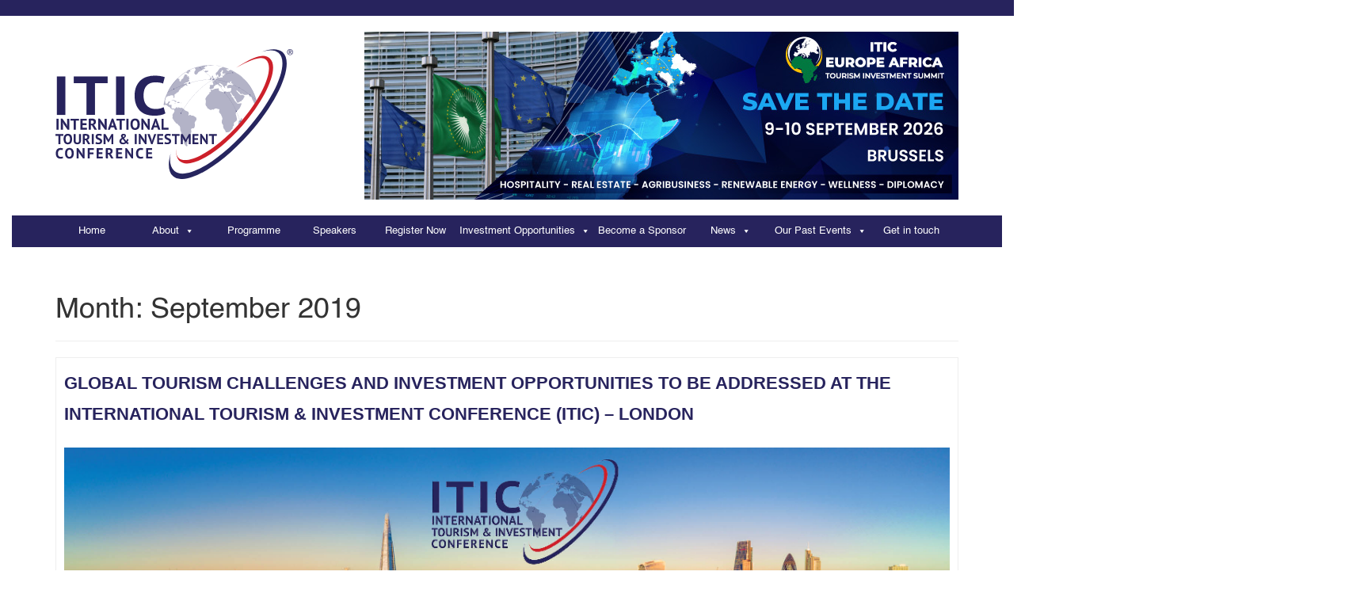

--- FILE ---
content_type: text/html; charset=UTF-8
request_url: https://itic.uk/2019/09/
body_size: 28049
content:
<!DOCTYPE html>
<!--[if lt IE 7]>
<html class="no-js lt-ie9 lt-ie8 lt-ie7" lang="en-US"> <![endif]-->
<!--[if IE 7]>
<html class="no-js lt-ie9 lt-ie8" lang="en-US"> <![endif]-->
<!--[if IE 8]>
<html class="no-js lt-ie9" lang="en-US"> <![endif]-->
<!--[if gt IE 8]><!-->
<html class="no-js" lang="en-US"> <!--<![endif]-->
<head>
    <meta charset="UTF-8">
    <meta http-equiv="X-UA-Compatible" content="IE=edge">
    <meta name="viewport" content="width=device-width">

    <link rel="profile" href="https://gmpg.org/xfn/11">
    <link rel="pingback" href="https://itic.uk/xmlrpc.php">
    
    <link rel="stylesheet" href="https://cdnjs.cloudflare.com/ajax/libs/font-awesome/4.7.0/css/font-awesome.min.css">
    
    <link rel="stylesheet" href="https://cdnjs.cloudflare.com/ajax/libs/font-awesome/4.7.0/css/font-awesome.min.css">
<style>
.fa {
  padding: 20px !important;
  font-size: 40px !important;
  width: 80px !important;
  text-align: center !important;
  text-decoration: none !important;
  margin: 5px 2px !important;
  border-radius: 50% !important;
}

.fa:hover {
    opacity: 0.7 !important;
}

.fa-facebook {
  background: #3B5998 !important;
  color: white !important;
}


.fa-linkedin {
  background: #007bb5 !important;
  color: white !important;

}

.fa-youtube {
  background: #bb0000;
  color: white;
	  font-size: 12px;
}
</style>


    <!--wordpress head-->
    <title>September 2019 | The International Tourism &amp; Investment Conference (ITIC &#8211; www.itic.uk)</title>
<meta name='robots' content='max-image-preview:large' />
<link rel="alternate" type="application/rss+xml" title="The International Tourism &amp; Investment Conference (ITIC - www.itic.uk) &raquo; Feed" href="https://itic.uk/feed/" />
<link rel="alternate" type="application/rss+xml" title="The International Tourism &amp; Investment Conference (ITIC - www.itic.uk) &raquo; Comments Feed" href="https://itic.uk/comments/feed/" />
		<!-- This site uses the Google Analytics by MonsterInsights plugin v9.11.1 - Using Analytics tracking - https://www.monsterinsights.com/ -->
							<script src="//www.googletagmanager.com/gtag/js?id=G-KLK2F496KL"  data-cfasync="false" data-wpfc-render="false" type="text/javascript" async></script>
			<script data-cfasync="false" data-wpfc-render="false" type="text/javascript">
				var mi_version = '9.11.1';
				var mi_track_user = true;
				var mi_no_track_reason = '';
								var MonsterInsightsDefaultLocations = {"page_location":"https:\/\/itic.uk\/2019\/09\/"};
								if ( typeof MonsterInsightsPrivacyGuardFilter === 'function' ) {
					var MonsterInsightsLocations = (typeof MonsterInsightsExcludeQuery === 'object') ? MonsterInsightsPrivacyGuardFilter( MonsterInsightsExcludeQuery ) : MonsterInsightsPrivacyGuardFilter( MonsterInsightsDefaultLocations );
				} else {
					var MonsterInsightsLocations = (typeof MonsterInsightsExcludeQuery === 'object') ? MonsterInsightsExcludeQuery : MonsterInsightsDefaultLocations;
				}

								var disableStrs = [
										'ga-disable-G-KLK2F496KL',
									];

				/* Function to detect opted out users */
				function __gtagTrackerIsOptedOut() {
					for (var index = 0; index < disableStrs.length; index++) {
						if (document.cookie.indexOf(disableStrs[index] + '=true') > -1) {
							return true;
						}
					}

					return false;
				}

				/* Disable tracking if the opt-out cookie exists. */
				if (__gtagTrackerIsOptedOut()) {
					for (var index = 0; index < disableStrs.length; index++) {
						window[disableStrs[index]] = true;
					}
				}

				/* Opt-out function */
				function __gtagTrackerOptout() {
					for (var index = 0; index < disableStrs.length; index++) {
						document.cookie = disableStrs[index] + '=true; expires=Thu, 31 Dec 2099 23:59:59 UTC; path=/';
						window[disableStrs[index]] = true;
					}
				}

				if ('undefined' === typeof gaOptout) {
					function gaOptout() {
						__gtagTrackerOptout();
					}
				}
								window.dataLayer = window.dataLayer || [];

				window.MonsterInsightsDualTracker = {
					helpers: {},
					trackers: {},
				};
				if (mi_track_user) {
					function __gtagDataLayer() {
						dataLayer.push(arguments);
					}

					function __gtagTracker(type, name, parameters) {
						if (!parameters) {
							parameters = {};
						}

						if (parameters.send_to) {
							__gtagDataLayer.apply(null, arguments);
							return;
						}

						if (type === 'event') {
														parameters.send_to = monsterinsights_frontend.v4_id;
							var hookName = name;
							if (typeof parameters['event_category'] !== 'undefined') {
								hookName = parameters['event_category'] + ':' + name;
							}

							if (typeof MonsterInsightsDualTracker.trackers[hookName] !== 'undefined') {
								MonsterInsightsDualTracker.trackers[hookName](parameters);
							} else {
								__gtagDataLayer('event', name, parameters);
							}
							
						} else {
							__gtagDataLayer.apply(null, arguments);
						}
					}

					__gtagTracker('js', new Date());
					__gtagTracker('set', {
						'developer_id.dZGIzZG': true,
											});
					if ( MonsterInsightsLocations.page_location ) {
						__gtagTracker('set', MonsterInsightsLocations);
					}
										__gtagTracker('config', 'G-KLK2F496KL', {"forceSSL":"true","page_path":location.pathname + location.search + location.hash} );
										window.gtag = __gtagTracker;										(function () {
						/* https://developers.google.com/analytics/devguides/collection/analyticsjs/ */
						/* ga and __gaTracker compatibility shim. */
						var noopfn = function () {
							return null;
						};
						var newtracker = function () {
							return new Tracker();
						};
						var Tracker = function () {
							return null;
						};
						var p = Tracker.prototype;
						p.get = noopfn;
						p.set = noopfn;
						p.send = function () {
							var args = Array.prototype.slice.call(arguments);
							args.unshift('send');
							__gaTracker.apply(null, args);
						};
						var __gaTracker = function () {
							var len = arguments.length;
							if (len === 0) {
								return;
							}
							var f = arguments[len - 1];
							if (typeof f !== 'object' || f === null || typeof f.hitCallback !== 'function') {
								if ('send' === arguments[0]) {
									var hitConverted, hitObject = false, action;
									if ('event' === arguments[1]) {
										if ('undefined' !== typeof arguments[3]) {
											hitObject = {
												'eventAction': arguments[3],
												'eventCategory': arguments[2],
												'eventLabel': arguments[4],
												'value': arguments[5] ? arguments[5] : 1,
											}
										}
									}
									if ('pageview' === arguments[1]) {
										if ('undefined' !== typeof arguments[2]) {
											hitObject = {
												'eventAction': 'page_view',
												'page_path': arguments[2],
											}
										}
									}
									if (typeof arguments[2] === 'object') {
										hitObject = arguments[2];
									}
									if (typeof arguments[5] === 'object') {
										Object.assign(hitObject, arguments[5]);
									}
									if ('undefined' !== typeof arguments[1].hitType) {
										hitObject = arguments[1];
										if ('pageview' === hitObject.hitType) {
											hitObject.eventAction = 'page_view';
										}
									}
									if (hitObject) {
										action = 'timing' === arguments[1].hitType ? 'timing_complete' : hitObject.eventAction;
										hitConverted = mapArgs(hitObject);
										__gtagTracker('event', action, hitConverted);
									}
								}
								return;
							}

							function mapArgs(args) {
								var arg, hit = {};
								var gaMap = {
									'eventCategory': 'event_category',
									'eventAction': 'event_action',
									'eventLabel': 'event_label',
									'eventValue': 'event_value',
									'nonInteraction': 'non_interaction',
									'timingCategory': 'event_category',
									'timingVar': 'name',
									'timingValue': 'value',
									'timingLabel': 'event_label',
									'page': 'page_path',
									'location': 'page_location',
									'title': 'page_title',
									'referrer' : 'page_referrer',
								};
								for (arg in args) {
																		if (!(!args.hasOwnProperty(arg) || !gaMap.hasOwnProperty(arg))) {
										hit[gaMap[arg]] = args[arg];
									} else {
										hit[arg] = args[arg];
									}
								}
								return hit;
							}

							try {
								f.hitCallback();
							} catch (ex) {
							}
						};
						__gaTracker.create = newtracker;
						__gaTracker.getByName = newtracker;
						__gaTracker.getAll = function () {
							return [];
						};
						__gaTracker.remove = noopfn;
						__gaTracker.loaded = true;
						window['__gaTracker'] = __gaTracker;
					})();
									} else {
										console.log("");
					(function () {
						function __gtagTracker() {
							return null;
						}

						window['__gtagTracker'] = __gtagTracker;
						window['gtag'] = __gtagTracker;
					})();
									}
			</script>
							<!-- / Google Analytics by MonsterInsights -->
		<style id='wp-img-auto-sizes-contain-inline-css' type='text/css'>
img:is([sizes=auto i],[sizes^="auto," i]){contain-intrinsic-size:3000px 1500px}
/*# sourceURL=wp-img-auto-sizes-contain-inline-css */
</style>
<link rel='stylesheet' id='pt-cv-public-style-css' href='https://itic.uk/wp-content/plugins/content-views-query-and-display-post-page/public/assets/css/cv.css?ver=4.2.1' type='text/css' media='all' />
<style id='wp-emoji-styles-inline-css' type='text/css'>

	img.wp-smiley, img.emoji {
		display: inline !important;
		border: none !important;
		box-shadow: none !important;
		height: 1em !important;
		width: 1em !important;
		margin: 0 0.07em !important;
		vertical-align: -0.1em !important;
		background: none !important;
		padding: 0 !important;
	}
/*# sourceURL=wp-emoji-styles-inline-css */
</style>
<style id='wp-block-library-inline-css' type='text/css'>
:root{--wp-block-synced-color:#7a00df;--wp-block-synced-color--rgb:122,0,223;--wp-bound-block-color:var(--wp-block-synced-color);--wp-editor-canvas-background:#ddd;--wp-admin-theme-color:#007cba;--wp-admin-theme-color--rgb:0,124,186;--wp-admin-theme-color-darker-10:#006ba1;--wp-admin-theme-color-darker-10--rgb:0,107,160.5;--wp-admin-theme-color-darker-20:#005a87;--wp-admin-theme-color-darker-20--rgb:0,90,135;--wp-admin-border-width-focus:2px}@media (min-resolution:192dpi){:root{--wp-admin-border-width-focus:1.5px}}.wp-element-button{cursor:pointer}:root .has-very-light-gray-background-color{background-color:#eee}:root .has-very-dark-gray-background-color{background-color:#313131}:root .has-very-light-gray-color{color:#eee}:root .has-very-dark-gray-color{color:#313131}:root .has-vivid-green-cyan-to-vivid-cyan-blue-gradient-background{background:linear-gradient(135deg,#00d084,#0693e3)}:root .has-purple-crush-gradient-background{background:linear-gradient(135deg,#34e2e4,#4721fb 50%,#ab1dfe)}:root .has-hazy-dawn-gradient-background{background:linear-gradient(135deg,#faaca8,#dad0ec)}:root .has-subdued-olive-gradient-background{background:linear-gradient(135deg,#fafae1,#67a671)}:root .has-atomic-cream-gradient-background{background:linear-gradient(135deg,#fdd79a,#004a59)}:root .has-nightshade-gradient-background{background:linear-gradient(135deg,#330968,#31cdcf)}:root .has-midnight-gradient-background{background:linear-gradient(135deg,#020381,#2874fc)}:root{--wp--preset--font-size--normal:16px;--wp--preset--font-size--huge:42px}.has-regular-font-size{font-size:1em}.has-larger-font-size{font-size:2.625em}.has-normal-font-size{font-size:var(--wp--preset--font-size--normal)}.has-huge-font-size{font-size:var(--wp--preset--font-size--huge)}.has-text-align-center{text-align:center}.has-text-align-left{text-align:left}.has-text-align-right{text-align:right}.has-fit-text{white-space:nowrap!important}#end-resizable-editor-section{display:none}.aligncenter{clear:both}.items-justified-left{justify-content:flex-start}.items-justified-center{justify-content:center}.items-justified-right{justify-content:flex-end}.items-justified-space-between{justify-content:space-between}.screen-reader-text{border:0;clip-path:inset(50%);height:1px;margin:-1px;overflow:hidden;padding:0;position:absolute;width:1px;word-wrap:normal!important}.screen-reader-text:focus{background-color:#ddd;clip-path:none;color:#444;display:block;font-size:1em;height:auto;left:5px;line-height:normal;padding:15px 23px 14px;text-decoration:none;top:5px;width:auto;z-index:100000}html :where(.has-border-color){border-style:solid}html :where([style*=border-top-color]){border-top-style:solid}html :where([style*=border-right-color]){border-right-style:solid}html :where([style*=border-bottom-color]){border-bottom-style:solid}html :where([style*=border-left-color]){border-left-style:solid}html :where([style*=border-width]){border-style:solid}html :where([style*=border-top-width]){border-top-style:solid}html :where([style*=border-right-width]){border-right-style:solid}html :where([style*=border-bottom-width]){border-bottom-style:solid}html :where([style*=border-left-width]){border-left-style:solid}html :where(img[class*=wp-image-]){height:auto;max-width:100%}:where(figure){margin:0 0 1em}html :where(.is-position-sticky){--wp-admin--admin-bar--position-offset:var(--wp-admin--admin-bar--height,0px)}@media screen and (max-width:600px){html :where(.is-position-sticky){--wp-admin--admin-bar--position-offset:0px}}

/*# sourceURL=wp-block-library-inline-css */
</style><style id='wp-block-social-links-inline-css' type='text/css'>
.wp-block-social-links{background:none;box-sizing:border-box;margin-left:0;padding-left:0;padding-right:0;text-indent:0}.wp-block-social-links .wp-social-link a,.wp-block-social-links .wp-social-link a:hover{border-bottom:0;box-shadow:none;text-decoration:none}.wp-block-social-links .wp-social-link svg{height:1em;width:1em}.wp-block-social-links .wp-social-link span:not(.screen-reader-text){font-size:.65em;margin-left:.5em;margin-right:.5em}.wp-block-social-links.has-small-icon-size{font-size:16px}.wp-block-social-links,.wp-block-social-links.has-normal-icon-size{font-size:24px}.wp-block-social-links.has-large-icon-size{font-size:36px}.wp-block-social-links.has-huge-icon-size{font-size:48px}.wp-block-social-links.aligncenter{display:flex;justify-content:center}.wp-block-social-links.alignright{justify-content:flex-end}.wp-block-social-link{border-radius:9999px;display:block}@media not (prefers-reduced-motion){.wp-block-social-link{transition:transform .1s ease}}.wp-block-social-link{height:auto}.wp-block-social-link a{align-items:center;display:flex;line-height:0}.wp-block-social-link:hover{transform:scale(1.1)}.wp-block-social-links .wp-block-social-link.wp-social-link{display:inline-block;margin:0;padding:0}.wp-block-social-links .wp-block-social-link.wp-social-link .wp-block-social-link-anchor,.wp-block-social-links .wp-block-social-link.wp-social-link .wp-block-social-link-anchor svg,.wp-block-social-links .wp-block-social-link.wp-social-link .wp-block-social-link-anchor:active,.wp-block-social-links .wp-block-social-link.wp-social-link .wp-block-social-link-anchor:hover,.wp-block-social-links .wp-block-social-link.wp-social-link .wp-block-social-link-anchor:visited{color:currentColor;fill:currentColor}:where(.wp-block-social-links:not(.is-style-logos-only)) .wp-social-link{background-color:#f0f0f0;color:#444}:where(.wp-block-social-links:not(.is-style-logos-only)) .wp-social-link-amazon{background-color:#f90;color:#fff}:where(.wp-block-social-links:not(.is-style-logos-only)) .wp-social-link-bandcamp{background-color:#1ea0c3;color:#fff}:where(.wp-block-social-links:not(.is-style-logos-only)) .wp-social-link-behance{background-color:#0757fe;color:#fff}:where(.wp-block-social-links:not(.is-style-logos-only)) .wp-social-link-bluesky{background-color:#0a7aff;color:#fff}:where(.wp-block-social-links:not(.is-style-logos-only)) .wp-social-link-codepen{background-color:#1e1f26;color:#fff}:where(.wp-block-social-links:not(.is-style-logos-only)) .wp-social-link-deviantart{background-color:#02e49b;color:#fff}:where(.wp-block-social-links:not(.is-style-logos-only)) .wp-social-link-discord{background-color:#5865f2;color:#fff}:where(.wp-block-social-links:not(.is-style-logos-only)) .wp-social-link-dribbble{background-color:#e94c89;color:#fff}:where(.wp-block-social-links:not(.is-style-logos-only)) .wp-social-link-dropbox{background-color:#4280ff;color:#fff}:where(.wp-block-social-links:not(.is-style-logos-only)) .wp-social-link-etsy{background-color:#f45800;color:#fff}:where(.wp-block-social-links:not(.is-style-logos-only)) .wp-social-link-facebook{background-color:#0866ff;color:#fff}:where(.wp-block-social-links:not(.is-style-logos-only)) .wp-social-link-fivehundredpx{background-color:#000;color:#fff}:where(.wp-block-social-links:not(.is-style-logos-only)) .wp-social-link-flickr{background-color:#0461dd;color:#fff}:where(.wp-block-social-links:not(.is-style-logos-only)) .wp-social-link-foursquare{background-color:#e65678;color:#fff}:where(.wp-block-social-links:not(.is-style-logos-only)) .wp-social-link-github{background-color:#24292d;color:#fff}:where(.wp-block-social-links:not(.is-style-logos-only)) .wp-social-link-goodreads{background-color:#eceadd;color:#382110}:where(.wp-block-social-links:not(.is-style-logos-only)) .wp-social-link-google{background-color:#ea4434;color:#fff}:where(.wp-block-social-links:not(.is-style-logos-only)) .wp-social-link-gravatar{background-color:#1d4fc4;color:#fff}:where(.wp-block-social-links:not(.is-style-logos-only)) .wp-social-link-instagram{background-color:#f00075;color:#fff}:where(.wp-block-social-links:not(.is-style-logos-only)) .wp-social-link-lastfm{background-color:#e21b24;color:#fff}:where(.wp-block-social-links:not(.is-style-logos-only)) .wp-social-link-linkedin{background-color:#0d66c2;color:#fff}:where(.wp-block-social-links:not(.is-style-logos-only)) .wp-social-link-mastodon{background-color:#3288d4;color:#fff}:where(.wp-block-social-links:not(.is-style-logos-only)) .wp-social-link-medium{background-color:#000;color:#fff}:where(.wp-block-social-links:not(.is-style-logos-only)) .wp-social-link-meetup{background-color:#f6405f;color:#fff}:where(.wp-block-social-links:not(.is-style-logos-only)) .wp-social-link-patreon{background-color:#000;color:#fff}:where(.wp-block-social-links:not(.is-style-logos-only)) .wp-social-link-pinterest{background-color:#e60122;color:#fff}:where(.wp-block-social-links:not(.is-style-logos-only)) .wp-social-link-pocket{background-color:#ef4155;color:#fff}:where(.wp-block-social-links:not(.is-style-logos-only)) .wp-social-link-reddit{background-color:#ff4500;color:#fff}:where(.wp-block-social-links:not(.is-style-logos-only)) .wp-social-link-skype{background-color:#0478d7;color:#fff}:where(.wp-block-social-links:not(.is-style-logos-only)) .wp-social-link-snapchat{background-color:#fefc00;color:#fff;stroke:#000}:where(.wp-block-social-links:not(.is-style-logos-only)) .wp-social-link-soundcloud{background-color:#ff5600;color:#fff}:where(.wp-block-social-links:not(.is-style-logos-only)) .wp-social-link-spotify{background-color:#1bd760;color:#fff}:where(.wp-block-social-links:not(.is-style-logos-only)) .wp-social-link-telegram{background-color:#2aabee;color:#fff}:where(.wp-block-social-links:not(.is-style-logos-only)) .wp-social-link-threads{background-color:#000;color:#fff}:where(.wp-block-social-links:not(.is-style-logos-only)) .wp-social-link-tiktok{background-color:#000;color:#fff}:where(.wp-block-social-links:not(.is-style-logos-only)) .wp-social-link-tumblr{background-color:#011835;color:#fff}:where(.wp-block-social-links:not(.is-style-logos-only)) .wp-social-link-twitch{background-color:#6440a4;color:#fff}:where(.wp-block-social-links:not(.is-style-logos-only)) .wp-social-link-twitter{background-color:#1da1f2;color:#fff}:where(.wp-block-social-links:not(.is-style-logos-only)) .wp-social-link-vimeo{background-color:#1eb7ea;color:#fff}:where(.wp-block-social-links:not(.is-style-logos-only)) .wp-social-link-vk{background-color:#4680c2;color:#fff}:where(.wp-block-social-links:not(.is-style-logos-only)) .wp-social-link-wordpress{background-color:#3499cd;color:#fff}:where(.wp-block-social-links:not(.is-style-logos-only)) .wp-social-link-whatsapp{background-color:#25d366;color:#fff}:where(.wp-block-social-links:not(.is-style-logos-only)) .wp-social-link-x{background-color:#000;color:#fff}:where(.wp-block-social-links:not(.is-style-logos-only)) .wp-social-link-yelp{background-color:#d32422;color:#fff}:where(.wp-block-social-links:not(.is-style-logos-only)) .wp-social-link-youtube{background-color:red;color:#fff}:where(.wp-block-social-links.is-style-logos-only) .wp-social-link{background:none}:where(.wp-block-social-links.is-style-logos-only) .wp-social-link svg{height:1.25em;width:1.25em}:where(.wp-block-social-links.is-style-logos-only) .wp-social-link-amazon{color:#f90}:where(.wp-block-social-links.is-style-logos-only) .wp-social-link-bandcamp{color:#1ea0c3}:where(.wp-block-social-links.is-style-logos-only) .wp-social-link-behance{color:#0757fe}:where(.wp-block-social-links.is-style-logos-only) .wp-social-link-bluesky{color:#0a7aff}:where(.wp-block-social-links.is-style-logos-only) .wp-social-link-codepen{color:#1e1f26}:where(.wp-block-social-links.is-style-logos-only) .wp-social-link-deviantart{color:#02e49b}:where(.wp-block-social-links.is-style-logos-only) .wp-social-link-discord{color:#5865f2}:where(.wp-block-social-links.is-style-logos-only) .wp-social-link-dribbble{color:#e94c89}:where(.wp-block-social-links.is-style-logos-only) .wp-social-link-dropbox{color:#4280ff}:where(.wp-block-social-links.is-style-logos-only) .wp-social-link-etsy{color:#f45800}:where(.wp-block-social-links.is-style-logos-only) .wp-social-link-facebook{color:#0866ff}:where(.wp-block-social-links.is-style-logos-only) .wp-social-link-fivehundredpx{color:#000}:where(.wp-block-social-links.is-style-logos-only) .wp-social-link-flickr{color:#0461dd}:where(.wp-block-social-links.is-style-logos-only) .wp-social-link-foursquare{color:#e65678}:where(.wp-block-social-links.is-style-logos-only) .wp-social-link-github{color:#24292d}:where(.wp-block-social-links.is-style-logos-only) .wp-social-link-goodreads{color:#382110}:where(.wp-block-social-links.is-style-logos-only) .wp-social-link-google{color:#ea4434}:where(.wp-block-social-links.is-style-logos-only) .wp-social-link-gravatar{color:#1d4fc4}:where(.wp-block-social-links.is-style-logos-only) .wp-social-link-instagram{color:#f00075}:where(.wp-block-social-links.is-style-logos-only) .wp-social-link-lastfm{color:#e21b24}:where(.wp-block-social-links.is-style-logos-only) .wp-social-link-linkedin{color:#0d66c2}:where(.wp-block-social-links.is-style-logos-only) .wp-social-link-mastodon{color:#3288d4}:where(.wp-block-social-links.is-style-logos-only) .wp-social-link-medium{color:#000}:where(.wp-block-social-links.is-style-logos-only) .wp-social-link-meetup{color:#f6405f}:where(.wp-block-social-links.is-style-logos-only) .wp-social-link-patreon{color:#000}:where(.wp-block-social-links.is-style-logos-only) .wp-social-link-pinterest{color:#e60122}:where(.wp-block-social-links.is-style-logos-only) .wp-social-link-pocket{color:#ef4155}:where(.wp-block-social-links.is-style-logos-only) .wp-social-link-reddit{color:#ff4500}:where(.wp-block-social-links.is-style-logos-only) .wp-social-link-skype{color:#0478d7}:where(.wp-block-social-links.is-style-logos-only) .wp-social-link-snapchat{color:#fff;stroke:#000}:where(.wp-block-social-links.is-style-logos-only) .wp-social-link-soundcloud{color:#ff5600}:where(.wp-block-social-links.is-style-logos-only) .wp-social-link-spotify{color:#1bd760}:where(.wp-block-social-links.is-style-logos-only) .wp-social-link-telegram{color:#2aabee}:where(.wp-block-social-links.is-style-logos-only) .wp-social-link-threads{color:#000}:where(.wp-block-social-links.is-style-logos-only) .wp-social-link-tiktok{color:#000}:where(.wp-block-social-links.is-style-logos-only) .wp-social-link-tumblr{color:#011835}:where(.wp-block-social-links.is-style-logos-only) .wp-social-link-twitch{color:#6440a4}:where(.wp-block-social-links.is-style-logos-only) .wp-social-link-twitter{color:#1da1f2}:where(.wp-block-social-links.is-style-logos-only) .wp-social-link-vimeo{color:#1eb7ea}:where(.wp-block-social-links.is-style-logos-only) .wp-social-link-vk{color:#4680c2}:where(.wp-block-social-links.is-style-logos-only) .wp-social-link-whatsapp{color:#25d366}:where(.wp-block-social-links.is-style-logos-only) .wp-social-link-wordpress{color:#3499cd}:where(.wp-block-social-links.is-style-logos-only) .wp-social-link-x{color:#000}:where(.wp-block-social-links.is-style-logos-only) .wp-social-link-yelp{color:#d32422}:where(.wp-block-social-links.is-style-logos-only) .wp-social-link-youtube{color:red}.wp-block-social-links.is-style-pill-shape .wp-social-link{width:auto}:root :where(.wp-block-social-links .wp-social-link a){padding:.25em}:root :where(.wp-block-social-links.is-style-logos-only .wp-social-link a){padding:0}:root :where(.wp-block-social-links.is-style-pill-shape .wp-social-link a){padding-left:.6666666667em;padding-right:.6666666667em}.wp-block-social-links:not(.has-icon-color):not(.has-icon-background-color) .wp-social-link-snapchat .wp-block-social-link-label{color:#000}
/*# sourceURL=https://itic.uk/wp-includes/blocks/social-links/style.min.css */
</style>
<style id='global-styles-inline-css' type='text/css'>
:root{--wp--preset--aspect-ratio--square: 1;--wp--preset--aspect-ratio--4-3: 4/3;--wp--preset--aspect-ratio--3-4: 3/4;--wp--preset--aspect-ratio--3-2: 3/2;--wp--preset--aspect-ratio--2-3: 2/3;--wp--preset--aspect-ratio--16-9: 16/9;--wp--preset--aspect-ratio--9-16: 9/16;--wp--preset--color--black: #000000;--wp--preset--color--cyan-bluish-gray: #abb8c3;--wp--preset--color--white: #ffffff;--wp--preset--color--pale-pink: #f78da7;--wp--preset--color--vivid-red: #cf2e2e;--wp--preset--color--luminous-vivid-orange: #ff6900;--wp--preset--color--luminous-vivid-amber: #fcb900;--wp--preset--color--light-green-cyan: #7bdcb5;--wp--preset--color--vivid-green-cyan: #00d084;--wp--preset--color--pale-cyan-blue: #8ed1fc;--wp--preset--color--vivid-cyan-blue: #0693e3;--wp--preset--color--vivid-purple: #9b51e0;--wp--preset--gradient--vivid-cyan-blue-to-vivid-purple: linear-gradient(135deg,rgb(6,147,227) 0%,rgb(155,81,224) 100%);--wp--preset--gradient--light-green-cyan-to-vivid-green-cyan: linear-gradient(135deg,rgb(122,220,180) 0%,rgb(0,208,130) 100%);--wp--preset--gradient--luminous-vivid-amber-to-luminous-vivid-orange: linear-gradient(135deg,rgb(252,185,0) 0%,rgb(255,105,0) 100%);--wp--preset--gradient--luminous-vivid-orange-to-vivid-red: linear-gradient(135deg,rgb(255,105,0) 0%,rgb(207,46,46) 100%);--wp--preset--gradient--very-light-gray-to-cyan-bluish-gray: linear-gradient(135deg,rgb(238,238,238) 0%,rgb(169,184,195) 100%);--wp--preset--gradient--cool-to-warm-spectrum: linear-gradient(135deg,rgb(74,234,220) 0%,rgb(151,120,209) 20%,rgb(207,42,186) 40%,rgb(238,44,130) 60%,rgb(251,105,98) 80%,rgb(254,248,76) 100%);--wp--preset--gradient--blush-light-purple: linear-gradient(135deg,rgb(255,206,236) 0%,rgb(152,150,240) 100%);--wp--preset--gradient--blush-bordeaux: linear-gradient(135deg,rgb(254,205,165) 0%,rgb(254,45,45) 50%,rgb(107,0,62) 100%);--wp--preset--gradient--luminous-dusk: linear-gradient(135deg,rgb(255,203,112) 0%,rgb(199,81,192) 50%,rgb(65,88,208) 100%);--wp--preset--gradient--pale-ocean: linear-gradient(135deg,rgb(255,245,203) 0%,rgb(182,227,212) 50%,rgb(51,167,181) 100%);--wp--preset--gradient--electric-grass: linear-gradient(135deg,rgb(202,248,128) 0%,rgb(113,206,126) 100%);--wp--preset--gradient--midnight: linear-gradient(135deg,rgb(2,3,129) 0%,rgb(40,116,252) 100%);--wp--preset--font-size--small: 13px;--wp--preset--font-size--medium: 20px;--wp--preset--font-size--large: 36px;--wp--preset--font-size--x-large: 42px;--wp--preset--spacing--20: 0.44rem;--wp--preset--spacing--30: 0.67rem;--wp--preset--spacing--40: 1rem;--wp--preset--spacing--50: 1.5rem;--wp--preset--spacing--60: 2.25rem;--wp--preset--spacing--70: 3.38rem;--wp--preset--spacing--80: 5.06rem;--wp--preset--shadow--natural: 6px 6px 9px rgba(0, 0, 0, 0.2);--wp--preset--shadow--deep: 12px 12px 50px rgba(0, 0, 0, 0.4);--wp--preset--shadow--sharp: 6px 6px 0px rgba(0, 0, 0, 0.2);--wp--preset--shadow--outlined: 6px 6px 0px -3px rgb(255, 255, 255), 6px 6px rgb(0, 0, 0);--wp--preset--shadow--crisp: 6px 6px 0px rgb(0, 0, 0);}:where(.is-layout-flex){gap: 0.5em;}:where(.is-layout-grid){gap: 0.5em;}body .is-layout-flex{display: flex;}.is-layout-flex{flex-wrap: wrap;align-items: center;}.is-layout-flex > :is(*, div){margin: 0;}body .is-layout-grid{display: grid;}.is-layout-grid > :is(*, div){margin: 0;}:where(.wp-block-columns.is-layout-flex){gap: 2em;}:where(.wp-block-columns.is-layout-grid){gap: 2em;}:where(.wp-block-post-template.is-layout-flex){gap: 1.25em;}:where(.wp-block-post-template.is-layout-grid){gap: 1.25em;}.has-black-color{color: var(--wp--preset--color--black) !important;}.has-cyan-bluish-gray-color{color: var(--wp--preset--color--cyan-bluish-gray) !important;}.has-white-color{color: var(--wp--preset--color--white) !important;}.has-pale-pink-color{color: var(--wp--preset--color--pale-pink) !important;}.has-vivid-red-color{color: var(--wp--preset--color--vivid-red) !important;}.has-luminous-vivid-orange-color{color: var(--wp--preset--color--luminous-vivid-orange) !important;}.has-luminous-vivid-amber-color{color: var(--wp--preset--color--luminous-vivid-amber) !important;}.has-light-green-cyan-color{color: var(--wp--preset--color--light-green-cyan) !important;}.has-vivid-green-cyan-color{color: var(--wp--preset--color--vivid-green-cyan) !important;}.has-pale-cyan-blue-color{color: var(--wp--preset--color--pale-cyan-blue) !important;}.has-vivid-cyan-blue-color{color: var(--wp--preset--color--vivid-cyan-blue) !important;}.has-vivid-purple-color{color: var(--wp--preset--color--vivid-purple) !important;}.has-black-background-color{background-color: var(--wp--preset--color--black) !important;}.has-cyan-bluish-gray-background-color{background-color: var(--wp--preset--color--cyan-bluish-gray) !important;}.has-white-background-color{background-color: var(--wp--preset--color--white) !important;}.has-pale-pink-background-color{background-color: var(--wp--preset--color--pale-pink) !important;}.has-vivid-red-background-color{background-color: var(--wp--preset--color--vivid-red) !important;}.has-luminous-vivid-orange-background-color{background-color: var(--wp--preset--color--luminous-vivid-orange) !important;}.has-luminous-vivid-amber-background-color{background-color: var(--wp--preset--color--luminous-vivid-amber) !important;}.has-light-green-cyan-background-color{background-color: var(--wp--preset--color--light-green-cyan) !important;}.has-vivid-green-cyan-background-color{background-color: var(--wp--preset--color--vivid-green-cyan) !important;}.has-pale-cyan-blue-background-color{background-color: var(--wp--preset--color--pale-cyan-blue) !important;}.has-vivid-cyan-blue-background-color{background-color: var(--wp--preset--color--vivid-cyan-blue) !important;}.has-vivid-purple-background-color{background-color: var(--wp--preset--color--vivid-purple) !important;}.has-black-border-color{border-color: var(--wp--preset--color--black) !important;}.has-cyan-bluish-gray-border-color{border-color: var(--wp--preset--color--cyan-bluish-gray) !important;}.has-white-border-color{border-color: var(--wp--preset--color--white) !important;}.has-pale-pink-border-color{border-color: var(--wp--preset--color--pale-pink) !important;}.has-vivid-red-border-color{border-color: var(--wp--preset--color--vivid-red) !important;}.has-luminous-vivid-orange-border-color{border-color: var(--wp--preset--color--luminous-vivid-orange) !important;}.has-luminous-vivid-amber-border-color{border-color: var(--wp--preset--color--luminous-vivid-amber) !important;}.has-light-green-cyan-border-color{border-color: var(--wp--preset--color--light-green-cyan) !important;}.has-vivid-green-cyan-border-color{border-color: var(--wp--preset--color--vivid-green-cyan) !important;}.has-pale-cyan-blue-border-color{border-color: var(--wp--preset--color--pale-cyan-blue) !important;}.has-vivid-cyan-blue-border-color{border-color: var(--wp--preset--color--vivid-cyan-blue) !important;}.has-vivid-purple-border-color{border-color: var(--wp--preset--color--vivid-purple) !important;}.has-vivid-cyan-blue-to-vivid-purple-gradient-background{background: var(--wp--preset--gradient--vivid-cyan-blue-to-vivid-purple) !important;}.has-light-green-cyan-to-vivid-green-cyan-gradient-background{background: var(--wp--preset--gradient--light-green-cyan-to-vivid-green-cyan) !important;}.has-luminous-vivid-amber-to-luminous-vivid-orange-gradient-background{background: var(--wp--preset--gradient--luminous-vivid-amber-to-luminous-vivid-orange) !important;}.has-luminous-vivid-orange-to-vivid-red-gradient-background{background: var(--wp--preset--gradient--luminous-vivid-orange-to-vivid-red) !important;}.has-very-light-gray-to-cyan-bluish-gray-gradient-background{background: var(--wp--preset--gradient--very-light-gray-to-cyan-bluish-gray) !important;}.has-cool-to-warm-spectrum-gradient-background{background: var(--wp--preset--gradient--cool-to-warm-spectrum) !important;}.has-blush-light-purple-gradient-background{background: var(--wp--preset--gradient--blush-light-purple) !important;}.has-blush-bordeaux-gradient-background{background: var(--wp--preset--gradient--blush-bordeaux) !important;}.has-luminous-dusk-gradient-background{background: var(--wp--preset--gradient--luminous-dusk) !important;}.has-pale-ocean-gradient-background{background: var(--wp--preset--gradient--pale-ocean) !important;}.has-electric-grass-gradient-background{background: var(--wp--preset--gradient--electric-grass) !important;}.has-midnight-gradient-background{background: var(--wp--preset--gradient--midnight) !important;}.has-small-font-size{font-size: var(--wp--preset--font-size--small) !important;}.has-medium-font-size{font-size: var(--wp--preset--font-size--medium) !important;}.has-large-font-size{font-size: var(--wp--preset--font-size--large) !important;}.has-x-large-font-size{font-size: var(--wp--preset--font-size--x-large) !important;}
/*# sourceURL=global-styles-inline-css */
</style>

<style id='classic-theme-styles-inline-css' type='text/css'>
/*! This file is auto-generated */
.wp-block-button__link{color:#fff;background-color:#32373c;border-radius:9999px;box-shadow:none;text-decoration:none;padding:calc(.667em + 2px) calc(1.333em + 2px);font-size:1.125em}.wp-block-file__button{background:#32373c;color:#fff;text-decoration:none}
/*# sourceURL=/wp-includes/css/classic-themes.min.css */
</style>
<link rel='stylesheet' id='contact-form-7-css' href='https://itic.uk/wp-content/plugins/contact-form-7/includes/css/styles.css?ver=6.1.4' type='text/css' media='all' />
<link rel='stylesheet' id='plyr-css-css' href='https://itic.uk/wp-content/plugins/easy-video-player/lib/plyr.css?ver=4912efa2f17dd388331b543a115ea96a' type='text/css' media='all' />
<link rel='stylesheet' id='wordpress-file-upload-style-css' href='https://itic.uk/wp-content/plugins/wp-file-upload/css/wordpress_file_upload_style.css?ver=4912efa2f17dd388331b543a115ea96a' type='text/css' media='all' />
<link rel='stylesheet' id='wordpress-file-upload-style-safe-css' href='https://itic.uk/wp-content/plugins/wp-file-upload/css/wordpress_file_upload_style_safe.css?ver=4912efa2f17dd388331b543a115ea96a' type='text/css' media='all' />
<link rel='stylesheet' id='wordpress-file-upload-adminbar-style-css' href='https://itic.uk/wp-content/plugins/wp-file-upload/css/wordpress_file_upload_adminbarstyle.css?ver=4912efa2f17dd388331b543a115ea96a' type='text/css' media='all' />
<link rel='stylesheet' id='jquery-ui-css-css' href='https://itic.uk/wp-content/plugins/wp-file-upload/vendor/jquery/jquery-ui.min.css?ver=4912efa2f17dd388331b543a115ea96a' type='text/css' media='all' />
<link rel='stylesheet' id='jquery-ui-timepicker-addon-css-css' href='https://itic.uk/wp-content/plugins/wp-file-upload/vendor/jquery/jquery-ui-timepicker-addon.min.css?ver=4912efa2f17dd388331b543a115ea96a' type='text/css' media='all' />
<link rel='stylesheet' id='megamenu-css' href='https://itic.uk/wp-content/uploads/maxmegamenu/style.css?ver=0f760c' type='text/css' media='all' />
<link rel='stylesheet' id='dashicons-css' href='https://itic.uk/wp-includes/css/dashicons.min.css?ver=4912efa2f17dd388331b543a115ea96a' type='text/css' media='all' />
<link rel='stylesheet' id='owl-carousel-css-css' href='https://itic.uk/wp-content/themes/bootstrap-basic-child/vendor/owl.carousel.css?ver=4912efa2f17dd388331b543a115ea96a' type='text/css' media='all' />
<link rel='stylesheet' id='owl-carousel-theme-css-css' href='https://itic.uk/wp-content/themes/bootstrap-basic-child/vendor/owl.theme.default.min.css?ver=4912efa2f17dd388331b543a115ea96a' type='text/css' media='all' />
<link rel='stylesheet' id='bootstrap-style-css' href='https://itic.uk/wp-content/themes/bootstrap-basic/css/bootstrap.min.css?ver=3.4.1' type='text/css' media='all' />
<link rel='stylesheet' id='bootstrap-theme-style-css' href='https://itic.uk/wp-content/themes/bootstrap-basic/css/bootstrap-theme.min.css?ver=3.4.1' type='text/css' media='all' />
<link rel='stylesheet' id='fontawesome-style-css' href='https://itic.uk/wp-content/themes/bootstrap-basic/css/font-awesome.min.css?ver=4.7.0' type='text/css' media='all' />
<link rel='stylesheet' id='main-style-css' href='https://itic.uk/wp-content/themes/bootstrap-basic/css/main.css?ver=1.0.13%20-%20Child%20theme%2000402' type='text/css' media='all' />
<link rel='stylesheet' id='bootstrap-basic-style-css' href='https://itic.uk/wp-content/themes/bootstrap-basic-child/style.css?ver=1.0.13%20-%20Child%20theme%2000402' type='text/css' media='all' />
<link rel='stylesheet' id='newsletter-css' href='https://itic.uk/wp-content/plugins/newsletter/style.css?ver=9.1.1' type='text/css' media='all' />
<script type="text/javascript" src="https://itic.uk/wp-content/plugins/google-analytics-for-wordpress/assets/js/frontend-gtag.min.js?ver=9.11.1" id="monsterinsights-frontend-script-js" async="async" data-wp-strategy="async"></script>
<script data-cfasync="false" data-wpfc-render="false" type="text/javascript" id='monsterinsights-frontend-script-js-extra'>/* <![CDATA[ */
var monsterinsights_frontend = {"js_events_tracking":"true","download_extensions":"doc,pdf,ppt,zip,xls,docx,pptx,xlsx","inbound_paths":"[]","home_url":"https:\/\/itic.uk","hash_tracking":"true","v4_id":"G-KLK2F496KL"};/* ]]> */
</script>
<script type="text/javascript" src="https://itic.uk/wp-includes/js/jquery/jquery.min.js?ver=3.7.1" id="jquery-core-js"></script>
<script type="text/javascript" src="https://itic.uk/wp-includes/js/jquery/jquery-migrate.min.js?ver=3.4.1" id="jquery-migrate-js"></script>
<script type="text/javascript" id="plyr-js-js-extra">
/* <![CDATA[ */
var easy_video_player = {"plyr_iconUrl":"https://itic.uk/wp-content/plugins/easy-video-player/lib/plyr.svg","plyr_blankVideo":"https://itic.uk/wp-content/plugins/easy-video-player/lib/blank.mp4"};
//# sourceURL=plyr-js-js-extra
/* ]]> */
</script>
<script type="text/javascript" src="https://itic.uk/wp-content/plugins/easy-video-player/lib/plyr.js?ver=4912efa2f17dd388331b543a115ea96a" id="plyr-js-js"></script>
<script type="text/javascript" src="https://itic.uk/wp-content/plugins/wp-file-upload/js/wordpress_file_upload_functions.js?ver=4912efa2f17dd388331b543a115ea96a" id="wordpress_file_upload_script-js"></script>
<script type="text/javascript" src="https://itic.uk/wp-includes/js/jquery/ui/core.min.js?ver=1.13.3" id="jquery-ui-core-js"></script>
<script type="text/javascript" src="https://itic.uk/wp-includes/js/jquery/ui/datepicker.min.js?ver=1.13.3" id="jquery-ui-datepicker-js"></script>
<script type="text/javascript" id="jquery-ui-datepicker-js-after">
/* <![CDATA[ */
jQuery(function(jQuery){jQuery.datepicker.setDefaults({"closeText":"Close","currentText":"Today","monthNames":["January","February","March","April","May","June","July","August","September","October","November","December"],"monthNamesShort":["Jan","Feb","Mar","Apr","May","Jun","Jul","Aug","Sep","Oct","Nov","Dec"],"nextText":"Next","prevText":"Previous","dayNames":["Sunday","Monday","Tuesday","Wednesday","Thursday","Friday","Saturday"],"dayNamesShort":["Sun","Mon","Tue","Wed","Thu","Fri","Sat"],"dayNamesMin":["S","M","T","W","T","F","S"],"dateFormat":"MM d, yy","firstDay":1,"isRTL":false});});
//# sourceURL=jquery-ui-datepicker-js-after
/* ]]> */
</script>
<script type="text/javascript" src="https://itic.uk/wp-content/plugins/wp-file-upload/vendor/jquery/jquery-ui-timepicker-addon.min.js?ver=4912efa2f17dd388331b543a115ea96a" id="jquery-ui-timepicker-addon-js-js"></script>
<script type="text/javascript" src="https://itic.uk/wp-content/themes/bootstrap-basic-child/vendor/owl.carousel.min.js?ver=4912efa2f17dd388331b543a115ea96a" id="owl-carousel-js-js"></script>
<link rel="https://api.w.org/" href="https://itic.uk/wp-json/" /><link rel="EditURI" type="application/rsd+xml" title="RSD" href="https://itic.uk/xmlrpc.php?rsd" />

<link rel="icon" href="https://itic.uk/wp-content/uploads/2017/12/cropped-site-login-logo-32x32.png" sizes="32x32" />
<link rel="icon" href="https://itic.uk/wp-content/uploads/2017/12/cropped-site-login-logo-192x192.png" sizes="192x192" />
<link rel="apple-touch-icon" href="https://itic.uk/wp-content/uploads/2017/12/cropped-site-login-logo-180x180.png" />
<meta name="msapplication-TileImage" content="https://itic.uk/wp-content/uploads/2017/12/cropped-site-login-logo-270x270.png" />
<style type="text/css">/** Mega Menu CSS: fs **/</style>
</head>
<body class="archive date wp-embed-responsive wp-theme-bootstrap-basic wp-child-theme-bootstrap-basic-child mega-menu-primary mega-menu-max-mega-menu-1 mega-menu-max-mega-menu-2 mega-menu-max-mega-menu-3 metaslider-plugin"><!-- <div class="loader"></div> -->
<!-- Google Analytics codes start here -->
<!-- Global site tag (gtag.js) - Google Analytics -->
<script async src="https://www.googletagmanager.com/gtag/js?id=UA-124615354-1"></script>
<script>
    window.dataLayer = window.dataLayer || [];

    function gtag() {
        dataLayer.push(arguments);
    }

    gtag('js', new Date());

    gtag('config', 'UA-124615354-1');
</script>
<!-- Google Analytics codes stop here -->

<!--[if lt IE 8]>
<p class="ancient-browser-alert">You are using an <strong>outdated</strong> browser. Please <a
        href="http://browsehappy.com/" target="_blank">upgrade your browser</a>.</p>
<![endif]-->

<div class="container-fluid" style="background: #27235d;">
    &nbsp; &nbsp;
    
  </div> 
  


<div class="container-fluid" style="background: #fff;">
    <div class="container page-container" style="background: #fff;">
                <header role="banner">
            <div class="row row-with-vspace site-branding">
             <div class="col-md-4 site-title text-center">
                    <h1 class="site-title-heading">
                      <div style="vertical-align: middle;">
                        <a href="https://itic.uk/"
                           title="The International Tourism &amp; Investment Conference (ITIC &#8211; www.itic.uk)"
                           rel="home">The International Tourism &amp; Investment Conference (ITIC &#8211; www.itic.uk)</a>
						</div>
                    </h1>

                </div>
           <div class="col-md-8 page-header-top-right" style="text-align: right">
             
                                     <div class="sr-only">
                                        <a href="#content" title="Skip to content">Skip to content</a>
                                      </div>
                                                                          <div class="row that-specific-row" style="text-align: right">
                                           <div class="col-md-12 col-sm-5" style="text-align: right">
											           <div style="text-align: right">
 <div id="carousel-example-generic" class="carousel slide" data-ride="carousel">
                        <!-- Indicators -->
                        <ol class="carousel-indicators">
                            <li data-target="#carousel-example-generic2" data-slide-to="0" class="active"></li>
                            <li data-target="#carousel-example-generic2" data-slide-to="1" class=""></li>
							 <li data-target="#carousel-example-generic2" data-slide-to="2" class=""></li>
							<li data-target="#carousel-example-generic2" data-slide-to="3" class=""></li>
                        </ol>

                    <div class="carousel-inner" role="listbox"> 
			 
                            <!-- 0- adding item to slideshow :: start :: new -->
                            
      <div class="item active"> 
		 	
                    <a href="" target="_blank">
<img src="https://itic.uk/wp-content/themes/bootstrap-basic-child/img/EU-Africa-2026-Top-Banner_v4.jpg">
                          
		  </a>
		<div class="carousel-caption">
		... 
                               </div>
			   
                  </div>         
	 
	          <!-- 0- adding item to slideshow :: end :: new -->
						
						   <!-- 1- adding item to slideshow :: start :: new -->
                            
      <div class="item list"> 
		 	
                    <a href="https://europeafricainvest.com/feel-the-vibe/" target="_blank">
<img src="https://itic.uk/wp-content/themes/bootstrap-basic-child/img/ITIC Europe Africa Summit 2025_Top Banner_Replay Slide.jpg">
                          
		  </a>
		<div class="carousel-caption">
		... 
                               </div>
			   
                  </div>         
	 
	          <!-- 1- adding item to slideshow :: end :: new -->
						
						
						<!-- 2- adding item to slideshow :: start :: new -->
                            
      <div class="item list"> 
                     <a href="https://europeafricainvest.com/explore-itic-europe-africa-tourism-investment-summit-2025-photos/" target="_blank">
<img src="https://itic.uk/wp-content/themes/bootstrap-basic-child/img/ITIC Europe Africa Summit 2025_Top Banner Photos.jpg">
                          
		  </a>
		<div class="carousel-caption">
		... 
                               </div>
			   
                  </div>         
	          <!-- 2- adding item to slideshow :: end :: new -->
						
	
 </div>

      </div> 
</div> 
	<!--.site-branding-->

</div>
										 
        </header>
    
</div>

<div class="container-fluid" style="background: #27235d;" id="beforemainmenucontainer">
    <div class="container" style="padding: 0;" id="menucontainer">
        <div class="row main-navigation">
            <div class="col-md-12" style="padding: 0;">
                <nav class="navbar navbar-default" role="navigation">
                    <div class="navbar-header">
                        <button type="button" class="navbar-toggle" data-toggle="collapse"
                                data-target=".navbar-primary-collapse">
                            <span class="sr-only">Toggle navigation</span>
                            <span class="icon-bar"></span>
                            <span class="icon-bar"></span>
                            <span class="icon-bar"></span>
                        </button>
                    </div>
                    <div class="collapse navbar-collapse navbar-primary-collapse" style="padding: 0;">
                        <div id="mega-menu-wrap-primary" class="mega-menu-wrap"><div class="mega-menu-toggle"><div class="mega-toggle-blocks-left"></div><div class="mega-toggle-blocks-center"></div><div class="mega-toggle-blocks-right"><div class='mega-toggle-block mega-menu-toggle-block mega-toggle-block-1' id='mega-toggle-block-1' tabindex='0'><span class='mega-toggle-label' role='button' aria-expanded='false'><span class='mega-toggle-label-closed'>MENU</span><span class='mega-toggle-label-open'>MENU</span></span></div></div></div><ul id="mega-menu-primary" class="mega-menu max-mega-menu mega-menu-horizontal mega-no-js" data-event="hover_intent" data-effect="fade_up" data-effect-speed="200" data-effect-mobile="disabled" data-effect-speed-mobile="0" data-mobile-force-width="false" data-second-click="go" data-document-click="collapse" data-vertical-behaviour="standard" data-breakpoint="600" data-unbind="true" data-mobile-state="collapse_all" data-mobile-direction="vertical" data-hover-intent-timeout="300" data-hover-intent-interval="100"><li class="mega-menu-item mega-menu-item-type-custom mega-menu-item-object-custom mega-menu-item-home mega-align-bottom-left mega-menu-flyout mega-menu-item-39" id="mega-menu-item-39"><a class="mega-menu-link" href="https://itic.uk/" tabindex="0">Home</a></li><li class="mega-menu-item mega-menu-item-type-post_type mega-menu-item-object-post mega-menu-item-has-children mega-align-bottom-left mega-menu-flyout mega-menu-item-12184" id="mega-menu-item-12184"><a class="mega-menu-link" href="https://itic.uk/about/" aria-expanded="false" tabindex="0">About<span class="mega-indicator" aria-hidden="true"></span></a>
<ul class="mega-sub-menu">
<li class="mega-menu-item mega-menu-item-type-post_type mega-menu-item-object-post mega-menu-item-12104" id="mega-menu-item-12104"><a class="mega-menu-link" href="https://itic.uk/summit/">The Summit</a></li><li class="mega-menu-item mega-menu-item-type-post_type mega-menu-item-object-post mega-menu-item-11395" id="mega-menu-item-11395"><a class="mega-menu-link" href="https://itic.uk/organisers/">The Organisers</a></li><li class="mega-menu-item mega-menu-item-type-post_type mega-menu-item-object-post mega-menu-item-has-children mega-menu-item-12182" id="mega-menu-item-12182"><a class="mega-menu-link" href="https://itic.uk/advisory-council/" aria-expanded="false">Advisory Council<span class="mega-indicator" aria-hidden="true"></span></a>
	<ul class="mega-sub-menu">
<li class="mega-menu-item mega-menu-item-type-post_type mega-menu-item-object-post mega-menu-item-1633" id="mega-menu-item-1633"><a class="mega-menu-link" href="https://itic.uk/advisory-board/">The Role and Structure</a></li><li class="mega-menu-item mega-menu-item-type-post_type mega-menu-item-object-post mega-menu-item-6575" id="mega-menu-item-6575"><a class="mega-menu-link" href="https://itic.uk/past-advisory-board-members/">Past Advisory Council Members</a></li><li class="mega-menu-item mega-menu-item-type-post_type mega-menu-item-object-post mega-menu-item-11528" id="mega-menu-item-11528"><a class="mega-menu-link" href="https://itic.uk/introducing-our-advisory-council/">Introducing our Advisory Council</a></li>	</ul>
</li><li class="mega-menu-item mega-menu-item-type-custom mega-menu-item-object-custom mega-menu-item-10024" id="mega-menu-item-10024"><a class="mega-menu-link" href="#">Message</a></li><li class="mega-menu-item mega-menu-item-type-post_type mega-menu-item-object-post mega-menu-item-6019" id="mega-menu-item-6019"><a class="mega-menu-link" href="https://itic.uk/who-will-attend-2/">Who will attend?</a></li></ul>
</li><li class="mega-menu-item mega-menu-item-type-post_type mega-menu-item-object-post mega-align-bottom-left mega-menu-flyout mega-menu-item-12092" id="mega-menu-item-12092"><a class="mega-menu-link" href="https://itic.uk/programme/" tabindex="0">Programme</a></li><li class="mega-menu-item mega-menu-item-type-post_type mega-menu-item-object-post mega-align-bottom-left mega-menu-flyout mega-menu-item-12094" id="mega-menu-item-12094"><a class="mega-menu-link" href="https://itic.uk/speakers/" tabindex="0">Speakers</a></li><li class="mega-menu-item mega-menu-item-type-post_type mega-menu-item-object-post mega-align-bottom-left mega-menu-flyout mega-menu-item-12039" id="mega-menu-item-12039"><a class="mega-menu-link" href="https://itic.uk/register-now-itic-europe-africa-summit-2025/" tabindex="0">Register Now</a></li><li class="mega-menu-item mega-menu-item-type-post_type mega-menu-item-object-post mega-menu-item-has-children mega-align-bottom-left mega-menu-flyout mega-menu-item-12183" id="mega-menu-item-12183"><a class="mega-menu-link" href="https://itic.uk/investment-opportunities-2/" aria-expanded="false" tabindex="0">Investment Opportunities<span class="mega-indicator" aria-hidden="true"></span></a>
<ul class="mega-sub-menu">
<li class="mega-menu-item mega-menu-item-type-post_type mega-menu-item-object-post mega-menu-item-has-children mega-menu-item-10038" id="mega-menu-item-10038"><a class="mega-menu-link" href="https://itic.uk/featured-projects/" aria-expanded="false">Featured Projects<span class="mega-indicator" aria-hidden="true"></span></a>
	<ul class="mega-sub-menu">
<li class="mega-menu-item mega-menu-item-type-post_type mega-menu-item-object-post mega-menu-item-11021" id="mega-menu-item-11021"><a class="mega-menu-link" href="https://itic.uk/botswana-investment-opportunities/">Botswana</a></li><li class="mega-menu-item mega-menu-item-type-post_type mega-menu-item-object-post mega-menu-item-9802" id="mega-menu-item-9802"><a class="mega-menu-link" href="https://itic.uk/brazil/">Brazil</a></li><li class="mega-menu-item mega-menu-item-type-post_type mega-menu-item-object-post mega-menu-item-9872" id="mega-menu-item-9872"><a class="mega-menu-link" href="https://itic.uk/bulgaria/">Bulgaria</a></li><li class="mega-menu-item mega-menu-item-type-post_type mega-menu-item-object-post mega-menu-item-9510" id="mega-menu-item-9510"><a class="mega-menu-link" href="https://itic.uk/oman/">Oman</a></li><li class="mega-menu-item mega-menu-item-type-post_type mega-menu-item-object-post mega-menu-item-9866" id="mega-menu-item-9866"><a class="mega-menu-link" href="https://itic.uk/9834-2/">Saint Lucia</a></li>	</ul>
</li><li class="mega-menu-item mega-menu-item-type-custom mega-menu-item-object-custom mega-menu-item-4330" id="mega-menu-item-4330"><a class="mega-menu-link" href="#">The ITIC Deal Room</a></li><li class="mega-menu-item mega-menu-item-type-post_type mega-menu-item-object-post mega-menu-item-10855" id="mega-menu-item-10855"><a class="mega-menu-link" href="https://itic.uk/callforprojects/">Call for Projects</a></li></ul>
</li><li class="mega-menu-item mega-menu-item-type-post_type mega-menu-item-object-post mega-align-bottom-left mega-menu-flyout mega-menu-item-71" id="mega-menu-item-71"><a class="mega-menu-link" href="https://itic.uk/become-a-sponsor/" tabindex="0">Become a Sponsor</a></li><li class="mega-menu-item mega-menu-item-type-post_type mega-menu-item-object-post mega-menu-item-has-children mega-align-bottom-left mega-menu-flyout mega-menu-item-12185" id="mega-menu-item-12185"><a class="mega-menu-link" href="https://itic.uk/programme-2/" aria-expanded="false" tabindex="0">News<span class="mega-indicator" aria-hidden="true"></span></a>
<ul class="mega-sub-menu">
<li class="mega-menu-item mega-menu-item-type-post_type mega-menu-item-object-post mega-menu-item-4480" id="mega-menu-item-4480"><a class="mega-menu-link" href="https://itic.uk/pressroom/">Pressroom</a></li><li class="mega-menu-item mega-menu-item-type-post_type mega-menu-item-object-post mega-menu-item-70" id="mega-menu-item-70"><a class="mega-menu-link" href="https://itic.uk/media/">Media</a></li></ul>
</li><li class="mega-menu-item mega-menu-item-type-post_type mega-menu-item-object-post mega-menu-item-has-children mega-align-bottom-left mega-menu-flyout mega-menu-item-11625" id="mega-menu-item-11625"><a class="mega-menu-link" href="https://itic.uk/our-past-events/" aria-expanded="false" tabindex="0">Our Past Events<span class="mega-indicator" aria-hidden="true"></span></a>
<ul class="mega-sub-menu">
<li class="mega-menu-item mega-menu-item-type-custom mega-menu-item-object-custom mega-menu-item-has-children mega-menu-item-11132" id="mega-menu-item-11132"><a class="mega-menu-link" href="#" aria-expanded="false">Africa<span class="mega-indicator" aria-hidden="true"></span></a>
	<ul class="mega-sub-menu">
<li class="mega-menu-item mega-menu-item-type-custom mega-menu-item-object-custom mega-menu-item-has-children mega-menu-item-11126" id="mega-menu-item-11126"><a class="mega-menu-link" href="#" aria-expanded="false">Botswana Tourism Investment Summit 2023<span class="mega-indicator" aria-hidden="true"></span></a>
		<ul class="mega-sub-menu">
<li class="mega-menu-item mega-menu-item-type-custom mega-menu-item-object-custom mega-menu-item-10166" id="mega-menu-item-10166"><a class="mega-menu-link" href="https://investbotswana.itic.uk/itic-bostwana-tourism-investment-summit-2023/">The Summit</a></li><li class="mega-menu-item mega-menu-item-type-custom mega-menu-item-object-custom mega-menu-item-10167" id="mega-menu-item-10167"><a class="mega-menu-link" href="https://investbotswana.itic.uk/programme-iticbotswana2023/">Programme</a></li><li class="mega-menu-item mega-menu-item-type-custom mega-menu-item-object-custom mega-menu-item-10168" id="mega-menu-item-10168"><a class="mega-menu-link" href="https://investbotswana.itic.uk/speakers-iticbotswana2023/">Speakers</a></li><li class="mega-menu-item mega-menu-item-type-custom mega-menu-item-object-custom mega-menu-item-has-children mega-menu-item-11130" id="mega-menu-item-11130"><a class="mega-menu-link" href="#" aria-expanded="false">The Summit Replay<span class="mega-indicator" aria-hidden="true"></span></a>
			<ul class="mega-sub-menu">
<li class="mega-menu-item mega-menu-item-type-custom mega-menu-item-object-custom mega-menu-item-11129" id="mega-menu-item-11129"><a class="mega-menu-link" href="https://investbotswana.itic.uk/botswana-tourism-investment-summit-2023-replay/">Experience the event</a></li><li class="mega-menu-item mega-menu-item-type-custom mega-menu-item-object-custom mega-menu-item-11131" id="mega-menu-item-11131"><a class="mega-menu-link" href="https://investbotswana.itic.uk/explore-botswana-tourism-investment-summit-2023-through-the-photos/">Explore the photos</a></li>			</ul>
</li>		</ul>
</li><li class="mega-menu-item mega-menu-item-type-custom mega-menu-item-object-custom mega-menu-item-has-children mega-menu-item-10545" id="mega-menu-item-10545"><a class="mega-menu-link" href="#" aria-expanded="false">ATIS 2023<span class="mega-indicator" aria-hidden="true"></span></a>
		<ul class="mega-sub-menu">
<li class="mega-menu-item mega-menu-item-type-post_type mega-menu-item-object-post mega-menu-item-10284" id="mega-menu-item-10284"><a class="mega-menu-link" href="https://itic.uk/atis-about-the-summit-2023/">The Summit</a></li><li class="mega-menu-item mega-menu-item-type-post_type mega-menu-item-object-post mega-menu-item-10470" id="mega-menu-item-10470"><a class="mega-menu-link" href="https://itic.uk/message/">Joint Message form Chairman & CEO ITIC</a></li><li class="mega-menu-item mega-menu-item-type-post_type mega-menu-item-object-post mega-menu-item-10285" id="mega-menu-item-10285"><a class="mega-menu-link" href="https://itic.uk/atis2023-programme/">Programme</a></li><li class="mega-menu-item mega-menu-item-type-post_type mega-menu-item-object-post mega-menu-item-10305" id="mega-menu-item-10305"><a class="mega-menu-link" href="https://itic.uk/atis2023-speakers/">Speakers</a></li><li class="mega-menu-item mega-menu-item-type-post_type mega-menu-item-object-post mega-menu-item-10546" id="mega-menu-item-10546"><a class="mega-menu-link" href="https://itic.uk/the-summit-replay-atis-2023/">The Summit Replay</a></li>		</ul>
</li><li class="mega-menu-item mega-menu-item-type-custom mega-menu-item-object-custom mega-menu-item-has-children mega-menu-item-8820" id="mega-menu-item-8820"><a class="mega-menu-link" href="#" aria-expanded="false">ITIC WTM Cape Town 2022<span class="mega-indicator" aria-hidden="true"></span></a>
		<ul class="mega-sub-menu">
<li class="mega-menu-item mega-menu-item-type-post_type mega-menu-item-object-post mega-menu-item-8427" id="mega-menu-item-8427"><a class="mega-menu-link" href="https://itic.uk/promoting-africa-as-a-key-tourism-investment-destination/">The Summit</a></li><li class="mega-menu-item mega-menu-item-type-post_type mega-menu-item-object-post mega-menu-item-8743" id="mega-menu-item-8743"><a class="mega-menu-link" href="https://itic.uk/message-from-chairman-dr-taleb-rifai-capetown2022/">Message from Chairman Dr. Taleb Rifai</a></li><li class="mega-menu-item mega-menu-item-type-post_type mega-menu-item-object-post mega-menu-item-8408" id="mega-menu-item-8408"><a class="mega-menu-link" href="https://itic.uk/programme-iticwtm-capetown2022/">Programme</a></li><li class="mega-menu-item mega-menu-item-type-post_type mega-menu-item-object-post mega-menu-item-8644" id="mega-menu-item-8644"><a class="mega-menu-link" href="https://itic.uk/speakers-iticwtm-capetown2022/">Speakers</a></li>		</ul>
</li><li class="mega-menu-item mega-menu-item-type-custom mega-menu-item-object-custom mega-menu-item-has-children mega-menu-item-6916" id="mega-menu-item-6916"><a class="mega-menu-link" href="#" aria-expanded="false">ITIC WTM Africa Virtual Event 2021<span class="mega-indicator" aria-hidden="true"></span></a>
		<ul class="mega-sub-menu">
<li class="mega-menu-item mega-menu-item-type-post_type mega-menu-item-object-post mega-menu-item-6918" id="mega-menu-item-6918"><a class="mega-menu-link" href="https://itic.uk/about-the-summit-iticwtmafrica-2021/">The Summit</a></li><li class="mega-menu-item mega-menu-item-type-post_type mega-menu-item-object-post mega-menu-item-6919" id="mega-menu-item-6919"><a class="mega-menu-link" href="https://itic.uk/programmeiticwtmafrica2021/">Programme</a></li><li class="mega-menu-item mega-menu-item-type-post_type mega-menu-item-object-post mega-menu-item-6920" id="mega-menu-item-6920"><a class="mega-menu-link" href="https://itic.uk/speakersiticwtmafrica2021/">Speakers</a></li><li class="mega-menu-item mega-menu-item-type-post_type mega-menu-item-object-post mega-menu-item-6921" id="mega-menu-item-6921"><a class="mega-menu-link" href="https://itic.uk/iticwtmafrica_vsr2021/">The Virtual Summit Replay</a></li>		</ul>
</li><li class="mega-menu-item mega-menu-item-type-custom mega-menu-item-object-custom mega-menu-item-has-children mega-menu-item-4531" id="mega-menu-item-4531"><a class="mega-menu-link" href="#" aria-expanded="false">Symposium April 2017<span class="mega-indicator" aria-hidden="true"></span></a>
		<ul class="mega-sub-menu">
<li class="mega-menu-item mega-menu-item-type-post_type mega-menu-item-object-post mega-menu-item-4533" id="mega-menu-item-4533"><a class="mega-menu-link" href="https://itic.uk/symposium-on-enhancing-mauritius-china-relations/">Enhancing Mauritius – China Relations</a></li><li class="mega-menu-item mega-menu-item-type-post_type mega-menu-item-object-post mega-menu-item-4561" id="mega-menu-item-4561"><a class="mega-menu-link" href="https://itic.uk/symposium-videos-2/">Videos</a></li>		</ul>
</li><li class="mega-menu-item mega-menu-item-type-custom mega-menu-item-object-custom mega-menu-item-has-children mega-menu-item-4534" id="mega-menu-item-4534"><a class="mega-menu-link" href="#" aria-expanded="false">CNTA June 2017<span class="mega-indicator" aria-hidden="true"></span></a>
		<ul class="mega-sub-menu">
<li class="mega-menu-item mega-menu-item-type-post_type mega-menu-item-object-post mega-menu-item-4535" id="mega-menu-item-4535"><a class="mega-menu-link" href="https://itic.uk/china-tourist-night-june-2017/">China Tourist Night</a></li><li class="mega-menu-item mega-menu-item-type-post_type mega-menu-item-object-post mega-menu-item-4553" id="mega-menu-item-4553"><a class="mega-menu-link" href="https://itic.uk/china-tourist-night/">Video</a></li>		</ul>
</li>	</ul>
</li><li class="mega-menu-item mega-menu-item-type-custom mega-menu-item-object-custom mega-menu-item-has-children mega-menu-item-11135" id="mega-menu-item-11135"><a class="mega-menu-link" href="#" aria-expanded="false">Caribbean<span class="mega-indicator" aria-hidden="true"></span></a>
	<ul class="mega-sub-menu">
<li class="mega-menu-item mega-menu-item-type-custom mega-menu-item-object-custom mega-menu-item-has-children mega-menu-item-10247" id="mega-menu-item-10247"><a class="mega-menu-link" href="#" aria-expanded="false">Global Tourism Resilience Conference 2023<span class="mega-indicator" aria-hidden="true"></span></a>
		<ul class="mega-sub-menu">
<li class="mega-menu-item mega-menu-item-type-custom mega-menu-item-object-custom mega-menu-item-10248" id="mega-menu-item-10248"><a class="mega-menu-link" href="https://gtrcmc.org/sites/default/files/GTRCMC%20Rsiliences%20Day%20Proposal%20_221015_134800.pdf">About the Conference</a></li><li class="mega-menu-item mega-menu-item-type-custom mega-menu-item-object-custom mega-menu-item-10249" id="mega-menu-item-10249"><a class="mega-menu-link" href="https://gtrcmc.org/content/message-co-chair-board-minister-honourable-edmund-bartlett-cd-mp">Message from Hon. Edmund Bartlett, CD, MP</a></li><li class="mega-menu-item mega-menu-item-type-post_type mega-menu-item-object-post mega-menu-item-10266" id="mega-menu-item-10266"><a class="mega-menu-link" href="https://itic.uk/gtrmc-replay-2023/">The conference Replay</a></li>		</ul>
</li>	</ul>
</li><li class="mega-menu-item mega-menu-item-type-custom mega-menu-item-object-custom mega-menu-item-has-children mega-menu-item-11134" id="mega-menu-item-11134"><a class="mega-menu-link" href="#" aria-expanded="false">Europe<span class="mega-indicator" aria-hidden="true"></span></a>
	<ul class="mega-sub-menu">
<li class="mega-menu-item mega-menu-item-type-custom mega-menu-item-object-custom mega-menu-item-has-children mega-menu-item-12189" id="mega-menu-item-12189"><a class="mega-menu-link" href="#" aria-expanded="false">Europe Africa Tourism Investment Summit 2025<span class="mega-indicator" aria-hidden="true"></span></a>
		<ul class="mega-sub-menu">
<li class="mega-menu-item mega-menu-item-type-custom mega-menu-item-object-custom mega-menu-item-12190" id="mega-menu-item-12190"><a class="mega-menu-link" href="https://europeafricainvest.com/europe-africa-tourism-investment-summit/">The Summit</a></li><li class="mega-menu-item mega-menu-item-type-custom mega-menu-item-object-custom mega-menu-item-12191" id="mega-menu-item-12191"><a class="mega-menu-link" href="https://europeafricainvest.com/programme/">Programme</a></li><li class="mega-menu-item mega-menu-item-type-custom mega-menu-item-object-custom mega-menu-item-12192" id="mega-menu-item-12192"><a class="mega-menu-link" href="https://europeafricainvest.com/speakers-europeafrica2025/">Speakers</a></li><li class="mega-menu-item mega-menu-item-type-custom mega-menu-item-object-custom mega-menu-item-has-children mega-menu-item-12193" id="mega-menu-item-12193"><a class="mega-menu-link" href="#" aria-expanded="false">The Summit Replay<span class="mega-indicator" aria-hidden="true"></span></a>
			<ul class="mega-sub-menu">
<li class="mega-menu-item mega-menu-item-type-custom mega-menu-item-object-custom mega-menu-item-12194" id="mega-menu-item-12194"><a class="mega-menu-link" href="https://europeafricainvest.com/feel-the-vibe/">Experience the event</a></li><li class="mega-menu-item mega-menu-item-type-custom mega-menu-item-object-custom mega-menu-item-12195" id="mega-menu-item-12195"><a class="mega-menu-link" href="https://europeafricainvest.com/explore-itic-europe-africa-tourism-investment-summit-2025-photos/">Explore the photos</a></li>			</ul>
</li>		</ul>
</li><li class="mega-menu-item mega-menu-item-type-custom mega-menu-item-object-custom mega-menu-item-has-children mega-menu-item-12078" id="mega-menu-item-12078"><a class="mega-menu-link" href="#" aria-expanded="false">ITIC Global Tourism Investment Summit 2024<span class="mega-indicator" aria-hidden="true"></span></a>
		<ul class="mega-sub-menu">
<li class="mega-menu-item mega-menu-item-type-post_type mega-menu-item-object-post mega-menu-item-12073" id="mega-menu-item-12073"><a class="mega-menu-link" href="https://itic.uk/itic-gtis-2024/">The Summit</a></li><li class="mega-menu-item mega-menu-item-type-post_type mega-menu-item-object-post mega-menu-item-12074" id="mega-menu-item-12074"><a class="mega-menu-link" href="https://itic.uk/gtis-2024-programme/">Programme</a></li><li class="mega-menu-item mega-menu-item-type-post_type mega-menu-item-object-post mega-menu-item-12077" id="mega-menu-item-12077"><a class="mega-menu-link" href="https://itic.uk/gtis2024-speakers/">Speakers</a></li><li class="mega-menu-item mega-menu-item-type-post_type mega-menu-item-object-post mega-menu-item-12075" id="mega-menu-item-12075"><a class="mega-menu-link" href="https://itic.uk/itic-global-tourism-investment-summit-london-2024-replay/">The Summit Replay</a></li><li class="mega-menu-item mega-menu-item-type-post_type mega-menu-item-object-post mega-menu-item-12076" id="mega-menu-item-12076"><a class="mega-menu-link" href="https://itic.uk/explore-global-tourism-investment-summit-2024-photos/">Explore The Summit photos</a></li>		</ul>
</li><li class="mega-menu-item mega-menu-item-type-custom mega-menu-item-object-custom mega-menu-item-has-children mega-menu-item-10025" id="mega-menu-item-10025"><a class="mega-menu-link" href="#" aria-expanded="false">ITIC WTM London Summit 2022<span class="mega-indicator" aria-hidden="true"></span></a>
		<ul class="mega-sub-menu">
<li class="mega-menu-item mega-menu-item-type-post_type mega-menu-item-object-post mega-menu-item-9241" id="mega-menu-item-9241"><a class="mega-menu-link" href="https://itic.uk/about-the-summit-london2022/">The Summit</a></li><li class="mega-menu-item mega-menu-item-type-post_type mega-menu-item-object-post mega-menu-item-9995" id="mega-menu-item-9995"><a class="mega-menu-link" href="https://itic.uk/message-iticwtmlondon-tr2022/">Message</a></li><li class="mega-menu-item mega-menu-item-type-post_type mega-menu-item-object-post mega-menu-item-9181" id="mega-menu-item-9181"><a class="mega-menu-link" href="https://itic.uk/programme-iticwtm-london2022/">Programme</a></li><li class="mega-menu-item mega-menu-item-type-post_type mega-menu-item-object-post mega-menu-item-9203" id="mega-menu-item-9203"><a class="mega-menu-link" href="https://itic.uk/speakers-gtis-london2022/">Speakers</a></li><li class="mega-menu-item mega-menu-item-type-post_type mega-menu-item-object-post mega-menu-item-10049" id="mega-menu-item-10049"><a class="mega-menu-link" href="https://itic.uk/the-summit-replay-itic-wtm-london2022/">The Summit Replay</a></li>		</ul>
</li><li class="mega-menu-item mega-menu-item-type-custom mega-menu-item-object-custom mega-menu-item-has-children mega-menu-item-8097" id="mega-menu-item-8097"><a class="mega-menu-link" href="#" aria-expanded="false">Tourism Investment Summit London 2021<span class="mega-indicator" aria-hidden="true"></span></a>
		<ul class="mega-sub-menu">
<li class="mega-menu-item mega-menu-item-type-post_type mega-menu-item-object-post mega-menu-item-7883" id="mega-menu-item-7883"><a class="mega-menu-link" href="https://itic.uk/summit-london2021/">The Summit</a></li><li class="mega-menu-item mega-menu-item-type-post_type mega-menu-item-object-post mega-menu-item-7783" id="mega-menu-item-7783"><a class="mega-menu-link" href="https://itic.uk/message-dr-rifai-london2021/">Message from Chairman Dr. Taleb Rifai</a></li><li class="mega-menu-item mega-menu-item-type-post_type mega-menu-item-object-post mega-menu-item-7664" id="mega-menu-item-7664"><a class="mega-menu-link" href="https://itic.uk/programme-london2021/">Programme</a></li><li class="mega-menu-item mega-menu-item-type-post_type mega-menu-item-object-post mega-menu-item-7671" id="mega-menu-item-7671"><a class="mega-menu-link" href="https://itic.uk/speakers-london2021/">Speakers</a></li><li class="mega-menu-item mega-menu-item-type-post_type mega-menu-item-object-post mega-menu-item-8153" id="mega-menu-item-8153"><a class="mega-menu-link" href="https://itic.uk/the-summit-replay-london-2021/">The Summit Replay</a></li>		</ul>
</li><li class="mega-menu-item mega-menu-item-type-custom mega-menu-item-object-custom mega-menu-item-has-children mega-menu-item-6533" id="mega-menu-item-6533"><a class="mega-menu-link" href="#" aria-expanded="false">ITIC London - Virtual Summit 2020<span class="mega-indicator" aria-hidden="true"></span></a>
		<ul class="mega-sub-menu">
<li class="mega-menu-item mega-menu-item-type-post_type mega-menu-item-object-post mega-menu-item-6086" id="mega-menu-item-6086"><a class="mega-menu-link" href="https://itic.uk/messagedrtalebrifai2020/">Message from Chairman Dr. Taleb Rifai</a></li><li class="mega-menu-item mega-menu-item-type-post_type mega-menu-item-object-post mega-menu-item-6012" id="mega-menu-item-6012"><a class="mega-menu-link" href="https://itic.uk/about-the-summititicwtmlondon2020/">The Summit</a></li><li class="mega-menu-item mega-menu-item-type-post_type mega-menu-item-object-post mega-menu-item-6545" id="mega-menu-item-6545"><a class="mega-menu-link" href="https://itic.uk/programme-itic-virtual-summit-2020/">Programme</a></li><li class="mega-menu-item mega-menu-item-type-post_type mega-menu-item-object-post mega-menu-item-6548" id="mega-menu-item-6548"><a class="mega-menu-link" href="https://itic.uk/speakersitic2020/">Speakers</a></li><li class="mega-menu-item mega-menu-item-type-custom mega-menu-item-object-custom mega-menu-item-6552" id="mega-menu-item-6552"><a class="mega-menu-link" href="https://youtu.be/6k4CSor9qNE">The Summit Day Video</a></li><li class="mega-menu-item mega-menu-item-type-post_type mega-menu-item-object-post mega-menu-item-6547" id="mega-menu-item-6547"><a class="mega-menu-link" href="https://itic.uk/itic-wtm-london-2020-livestream/">The Virtual Summit Replay</a></li>		</ul>
</li><li class="mega-menu-item mega-menu-item-type-custom mega-menu-item-object-custom mega-menu-item-has-children mega-menu-item-4420" id="mega-menu-item-4420"><a class="mega-menu-link" href="#" aria-expanded="false">ITSC Bulgaria 2019<span class="mega-indicator" aria-hidden="true"></span></a>
		<ul class="mega-sub-menu">
<li class="mega-menu-item mega-menu-item-type-custom mega-menu-item-object-custom mega-menu-item-4436" id="mega-menu-item-4436"><a class="mega-menu-link" href="http://www.bbc.com/storyworks/bulgaria-sustainable-tourism-conference/bulgaria-sustainable-tourism-pre-event">BBC Coverage Pre-Event</a></li><li class="mega-menu-item mega-menu-item-type-custom mega-menu-item-object-custom mega-menu-item-4422" id="mega-menu-item-4422"><a class="mega-menu-link" href="http://investingintourism.com/programme/">Programme</a></li><li class="mega-menu-item mega-menu-item-type-custom mega-menu-item-object-custom mega-menu-item-4421" id="mega-menu-item-4421"><a class="mega-menu-link" href="http://www.bbc.com/storyworks/bulgaria-sustainable-tourism-conference/bulgaria-sustainable-tourism-post-event">BBC Coverage Post Event</a></li><li class="mega-menu-item mega-menu-item-type-post_type mega-menu-item-object-post mega-menu-item-4452" id="mega-menu-item-4452"><a class="mega-menu-link" href="https://itic.uk/itsc-post-event/">ITSC Post-Event</a></li>		</ul>
</li><li class="mega-menu-item mega-menu-item-type-custom mega-menu-item-object-custom mega-menu-item-has-children mega-menu-item-4797" id="mega-menu-item-4797"><a class="mega-menu-link" href="#" aria-expanded="false">ITIC London 2019<span class="mega-indicator" aria-hidden="true"></span></a>
		<ul class="mega-sub-menu">
<li class="mega-menu-item mega-menu-item-type-custom mega-menu-item-object-custom mega-menu-item-5851" id="mega-menu-item-5851"><a class="mega-menu-link" href="https://itic.uk/programme-november-2019/">Programme</a></li><li class="mega-menu-item mega-menu-item-type-post_type mega-menu-item-object-post mega-menu-item-74" id="mega-menu-item-74"><a class="mega-menu-link" href="https://itic.uk/speakers-profiles/">Speakers</a></li><li class="mega-menu-item mega-menu-item-type-custom mega-menu-item-object-custom mega-menu-item-5844" id="mega-menu-item-5844"><a class="mega-menu-link" href="https://itic.uk/venue/">Venue</a></li><li class="mega-menu-item mega-menu-item-type-custom mega-menu-item-object-custom mega-menu-item-4799" id="mega-menu-item-4799"><a class="mega-menu-link" href="https://itic.uk/wp-content/uploads/2019/11/ITIC-2019-Brochure.pdf">Conference Brochure</a></li><li class="mega-menu-item mega-menu-item-type-post_type mega-menu-item-object-post mega-menu-item-4854" id="mega-menu-item-4854"><a class="mega-menu-link" href="https://itic.uk/itic-2019-video-gallery/">Video Gallery</a></li>		</ul>
</li><li class="mega-menu-item mega-menu-item-type-custom mega-menu-item-object-custom mega-menu-item-has-children mega-menu-item-3776" id="mega-menu-item-3776"><a class="mega-menu-link" href="#" aria-expanded="false">ITIC London 2018<span class="mega-indicator" aria-hidden="true"></span></a>
		<ul class="mega-sub-menu">
<li class="mega-menu-item mega-menu-item-type-post_type mega-menu-item-object-post mega-menu-item-4433" id="mega-menu-item-4433"><a class="mega-menu-link" href="https://itic.uk/launch-event/">Launch Event</a></li><li class="mega-menu-item mega-menu-item-type-post_type mega-menu-item-object-post mega-menu-item-4394" id="mega-menu-item-4394"><a class="mega-menu-link" href="https://itic.uk/launch-event-programme/">Programme</a></li><li class="mega-menu-item mega-menu-item-type-post_type mega-menu-item-object-post mega-menu-item-6037" id="mega-menu-item-6037"><a class="mega-menu-link" href="https://itic.uk/venue/">Venue</a></li><li class="mega-menu-item mega-menu-item-type-custom mega-menu-item-object-custom mega-menu-item-1324" id="mega-menu-item-1324"><a class="mega-menu-link" href="https://itic.uk/wp-content/uploads/2017/12/ITIC-2018-Conference-Brochure_LR_V13.pdf">Conference Brochure</a></li><li class="mega-menu-item mega-menu-item-type-post_type mega-menu-item-object-post mega-menu-item-3777" id="mega-menu-item-3777"><a class="mega-menu-link" href="https://itic.uk/the-itic-launch-event-02-nov-2018-gallery/">Photo Gallery</a></li><li class="mega-menu-item mega-menu-item-type-post_type mega-menu-item-object-post mega-menu-item-4178" id="mega-menu-item-4178"><a class="mega-menu-link" href="https://itic.uk/videos/">Video Gallery</a></li>		</ul>
</li>	</ul>
</li><li class="mega-menu-item mega-menu-item-type-custom mega-menu-item-object-custom mega-menu-item-has-children mega-menu-item-11133" id="mega-menu-item-11133"><a class="mega-menu-link" href="#" aria-expanded="false">Middle East<span class="mega-indicator" aria-hidden="true"></span></a>
	<ul class="mega-sub-menu">
<li class="mega-menu-item mega-menu-item-type-custom mega-menu-item-object-custom mega-menu-item-has-children mega-menu-item-10684" id="mega-menu-item-10684"><a class="mega-menu-link" href="#" aria-expanded="false">MEA Tourism Investment Sessions at ATM 2023<span class="mega-indicator" aria-hidden="true"></span></a>
		<ul class="mega-sub-menu">
<li class="mega-menu-item mega-menu-item-type-post_type mega-menu-item-object-post mega-menu-item-10574" id="mega-menu-item-10574"><a class="mega-menu-link" href="https://itic.uk/tourism-investment-programme-atm2023/">Programme</a></li><li class="mega-menu-item mega-menu-item-type-post_type mega-menu-item-object-post mega-menu-item-10592" id="mega-menu-item-10592"><a class="mega-menu-link" href="https://itic.uk/speaker-tourism-investment-atm2023/">Speakers</a></li>		</ul>
</li><li class="mega-menu-item mega-menu-item-type-custom mega-menu-item-object-custom mega-menu-item-has-children mega-menu-item-8979" id="mega-menu-item-8979"><a class="mega-menu-link" href="#" aria-expanded="false">Global Tourism Resilience Forum 2022<span class="mega-indicator" aria-hidden="true"></span></a>
		<ul class="mega-sub-menu">
<li class="mega-menu-item mega-menu-item-type-post_type mega-menu-item-object-post mega-menu-item-8978" id="mega-menu-item-8978"><a class="mega-menu-link" href="https://itic.uk/gtrf2022/">The Forum</a></li><li class="mega-menu-item mega-menu-item-type-post_type mega-menu-item-object-post mega-menu-item-8980" id="mega-menu-item-8980"><a class="mega-menu-link" href="https://itic.uk/global-tourism-resilience-crisis-management-council/">Discover GTRCMC</a></li><li class="mega-menu-item mega-menu-item-type-post_type mega-menu-item-object-post mega-menu-item-8981" id="mega-menu-item-8981"><a class="mega-menu-link" href="https://itic.uk/global-resilience-forum-2022/">Watch Forum</a></li>		</ul>
</li><li class="mega-menu-item mega-menu-item-type-custom mega-menu-item-object-custom mega-menu-item-has-children mega-menu-item-8970" id="mega-menu-item-8970"><a class="mega-menu-link" href="#" aria-expanded="false">ITIC ATM Dubai 2022<span class="mega-indicator" aria-hidden="true"></span></a>
		<ul class="mega-sub-menu">
<li class="mega-menu-item mega-menu-item-type-post_type mega-menu-item-object-post mega-menu-item-8409" id="mega-menu-item-8409"><a class="mega-menu-link" href="https://itic.uk/programme-iticatm-dubai2022/">Programme</a></li><li class="mega-menu-item mega-menu-item-type-post_type mega-menu-item-object-post mega-menu-item-8896" id="mega-menu-item-8896"><a class="mega-menu-link" href="https://itic.uk/speakers-itic-atm-dubai2022/">Speakers</a></li><li class="mega-menu-item mega-menu-item-type-post_type mega-menu-item-object-post mega-menu-item-8991" id="mega-menu-item-8991"><a class="mega-menu-link" href="https://itic.uk/itic-atm-dubai2022-the-summit-replay/">The Summit Replay</a></li>		</ul>
</li><li class="mega-menu-item mega-menu-item-type-custom mega-menu-item-object-custom mega-menu-item-has-children mega-menu-item-7619" id="mega-menu-item-7619"><a class="mega-menu-link" href="#" aria-expanded="false">ITIC ATM MEA Virtual Summit 27 May 2021<span class="mega-indicator" aria-hidden="true"></span></a>
		<ul class="mega-sub-menu">
<li class="mega-menu-item mega-menu-item-type-post_type mega-menu-item-object-post mega-menu-item-7552" id="mega-menu-item-7552"><a class="mega-menu-link" href="https://itic.uk/iticatm2021-summit-vs/">The Summit</a></li><li class="mega-menu-item mega-menu-item-type-post_type mega-menu-item-object-post mega-menu-item-4441" id="mega-menu-item-4441"><a class="mega-menu-link" href="https://itic.uk/about-the-organisers/">The Organisers</a></li><li class="mega-menu-item mega-menu-item-type-post_type mega-menu-item-object-post mega-menu-item-7390" id="mega-menu-item-7390"><a class="mega-menu-link" href="https://itic.uk/programme-virtual-summit-iticatm2021/">Programme</a></li><li class="mega-menu-item mega-menu-item-type-post_type mega-menu-item-object-post mega-menu-item-7403" id="mega-menu-item-7403"><a class="mega-menu-link" href="https://itic.uk/speakers-iticatm2021-vs/">Speakers</a></li><li class="mega-menu-item mega-menu-item-type-post_type mega-menu-item-object-post mega-menu-item-7665" id="mega-menu-item-7665"><a class="mega-menu-link" href="https://itic.uk/the-virtual-summit-replay/">The Virtual Summit Replay</a></li>		</ul>
</li><li class="mega-menu-item mega-menu-item-type-custom mega-menu-item-object-custom mega-menu-item-has-children mega-menu-item-7384" id="mega-menu-item-7384"><a class="mega-menu-link" href="#" aria-expanded="false">ITIC ATM MEA In-person 19 May 2021<span class="mega-indicator" aria-hidden="true"></span></a>
		<ul class="mega-sub-menu">
<li class="mega-menu-item mega-menu-item-type-post_type mega-menu-item-object-post mega-menu-item-7385" id="mega-menu-item-7385"><a class="mega-menu-link" href="https://itic.uk/about-the-summitatm2021/">The Summit</a></li><li class="mega-menu-item mega-menu-item-type-post_type mega-menu-item-object-post mega-menu-item-7387" id="mega-menu-item-7387"><a class="mega-menu-link" href="https://itic.uk/programmeiticatminperson2021/">Programme</a></li><li class="mega-menu-item mega-menu-item-type-post_type mega-menu-item-object-post mega-menu-item-7389" id="mega-menu-item-7389"><a class="mega-menu-link" href="https://itic.uk/speakers-iticatm-2021-in-person/">Speakers</a></li><li class="mega-menu-item mega-menu-item-type-post_type mega-menu-item-object-post mega-menu-item-7666" id="mega-menu-item-7666"><a class="mega-menu-link" href="https://itic.uk/the-event-day/">The Event Day</a></li>		</ul>
</li><li class="mega-menu-item mega-menu-item-type-custom mega-menu-item-object-custom mega-menu-item-has-children mega-menu-item-5265" id="mega-menu-item-5265"><a class="mega-menu-link" href="https://itic.uk/itic-investment-summit-june-home/" aria-expanded="false">ITIC ATM 2020 Virtual Conference - 10 June 2020<span class="mega-indicator" aria-hidden="true"></span></a>
		<ul class="mega-sub-menu">
<li class="mega-menu-item mega-menu-item-type-custom mega-menu-item-object-custom mega-menu-item-5796" id="mega-menu-item-5796"><a class="mega-menu-link" href="https://itic.uk/june-10-programme/">Programme</a></li><li class="mega-menu-item mega-menu-item-type-custom mega-menu-item-object-custom mega-menu-item-5800" id="mega-menu-item-5800"><a class="mega-menu-link" href="https://itic.uk/speakers-june-10-virtual-summit/">Speakers</a></li><li class="mega-menu-item mega-menu-item-type-custom mega-menu-item-object-custom mega-menu-item-5801" id="mega-menu-item-5801"><a target="_blank" class="mega-menu-link" href="https://www.youtube.com/watch?v=Wb5C_KhUySE">Video</a></li><li class="mega-menu-item mega-menu-item-type-custom mega-menu-item-object-custom mega-menu-item-5803" id="mega-menu-item-5803"><a class="mega-menu-link" href="https://itic.uk/summit-review-trust-is-the-key-to/">Review</a></li><li class="mega-menu-item mega-menu-item-type-custom mega-menu-item-object-custom mega-menu-item-5802" id="mega-menu-item-5802"><a class="mega-menu-link" href="https://itic.uk/investment-summit-home/">Website</a></li>		</ul>
</li><li class="mega-menu-item mega-menu-item-type-custom mega-menu-item-object-custom mega-menu-item-has-children mega-menu-item-5810" id="mega-menu-item-5810"><a class="mega-menu-link" href="#" aria-expanded="false">ITIC ATM 2020 Virtual Conference - 3 June 2020<span class="mega-indicator" aria-hidden="true"></span></a>
		<ul class="mega-sub-menu">
<li class="mega-menu-item mega-menu-item-type-custom mega-menu-item-object-custom mega-menu-item-5811" id="mega-menu-item-5811"><a class="mega-menu-link" href="https://itic.uk/june-3rd-summit-programme/">Programme</a></li><li class="mega-menu-item mega-menu-item-type-custom mega-menu-item-object-custom mega-menu-item-5812" id="mega-menu-item-5812"><a class="mega-menu-link" href="https://itic.uk/june-3rd-summit-speakers/">Speakers</a></li><li class="mega-menu-item mega-menu-item-type-custom mega-menu-item-object-custom mega-menu-item-5813" id="mega-menu-item-5813"><a class="mega-menu-link" href="https://www.youtube.com/watch?v=MLX7h-qUv1Q">Video</a></li><li class="mega-menu-item mega-menu-item-type-custom mega-menu-item-object-custom mega-menu-item-5814" id="mega-menu-item-5814"><a class="mega-menu-link" href="https://itic.uk/conference-review-june-3">Review</a></li><li class="mega-menu-item mega-menu-item-type-custom mega-menu-item-object-custom mega-menu-item-5815" id="mega-menu-item-5815"><a class="mega-menu-link" href="https://itic.uk/itic-investment-summit-june-home/">Website</a></li>		</ul>
</li>	</ul>
</li></ul>
</li><li class="mega-menu-item mega-menu-item-type-post_type mega-menu-item-object-post mega-align-bottom-left mega-menu-flyout mega-menu-item-68" id="mega-menu-item-68"><a class="mega-menu-link" href="https://itic.uk/contact/" tabindex="0">Get in touch</a></li></ul></div>                                           </div><!--.navbar-collapse-->
                </nav>
		
            </div>
        </div><!--.main-navigation-->
    </div>
</div> 

<div class="container page-container undermainnav">
    <div id="content" class="row row-with-vspace site-content">












 
  
                <div class="col-md-9 content-area" id="main-column">
                    <main id="main" class="site-main" role="main">
                         

                        <header class="page-header">
                            <h1 class="page-title">
                                Month: <span>September 2019</span> 
                            </h1>
                            
                                                    </header><!-- .page-header -->
                        
                        <article id="post-4623" class="post-4623 post type-post status-publish format-standard has-post-thumbnail hentry category-latest-news-itic">
    <header class="entry-header">
        <h1 class="entry-title"><a href="https://itic.uk/global-tourism-challenges-and-investment-opportunities-to-be-addressed-at-the-international-tourism-investment-conference-itic-london/" rel="bookmark">Global tourism challenges and investment opportunities to be addressed at the International Tourism &#038; Investment Conference (ITIC) &#8211; London</a></h1>

         
        <div class="entry-meta">
            <span class="posted-on">Posted on <a href="https://itic.uk/global-tourism-challenges-and-investment-opportunities-to-be-addressed-at-the-international-tourism-investment-conference-itic-london/" title="12:49 pm" rel="bookmark"><time class="entry-date published" datetime="2019-09-27T12:49:38+00:00">September 27, 2019</time><time class="updated" datetime="2022-01-22T09:13:58+00:00">January 22, 2022</time></a></span><span class="byline"> by <span class="author vcard"><a class="url fn n" href="https://itic.uk/author/admin/" title="View all posts by admin">admin</a></span></span> 
        </div><!-- .entry-meta -->
         
    </header><!-- .entry-header -->

    
     
    <div class="entry-content">
        <img fetchpriority="high" decoding="async" class="img-responsive aligncenter" src="https://itic.uk/wp-content/themes/bootstrap-basic-child/img/Homepage_slideshow_Press Release 002.jpg" alt="" width="1120" height="350">&nbsp;
<p style="text-align: justify;">This yearly event will be staged on the 1<sup>st</sup> and 2<sup>nd</sup> November 2019 at InterContinental Park Lane. It will stimulate a new thought process on key global tourism challenges, business and investment opportunities with a special focus on Africa and Island destinations.</p>
<p style="text-align: justify;">ITIC will also provide an investment platform and act as a catalyst for growth. It will attract private equity firms, institutional investors, fund managers and influencers who have the power to channel capital and to raise funds to invest in live and bankable tourism projects.</p>
<p style="text-align: justify;">Our objective is to make project developers (from the tourism industry of Africa, Island nations as well as emerging destinations) to meet with investors in quest of sustainable initiatives that contribute positively to the well-being of local communities while preserving the environment and enhancing the natural beauty of existing sites.</p>
<p style="text-align: justify;">Several tourism projects originating from African countries and island nations have already been submitted for initial screening and the retained ones will be unveiled during the ‘International Tourism Investment Conference’. In the meantime, the London-based organizing company, ITIC, continues its call for bankable project proposals which can be sent to <strong><a href="/cdn-cgi/l/email-protection#01686f676e41687568622f746a"><span class="__cf_email__" data-cfemail="d8b1b6beb798b1acb1bbf6adb3">[email&#160;protected]</span></a></strong>.</p>
<p style="text-align: justify;"><strong>The first day</strong> of the conference will consist of several sessions focusing on critical issues and trends impacting the travel and tourism sector in Africa, Island nations and beyond.</p>
<p style="text-align: justify;"><strong>The second day</strong> will be devoted exclusively to ‘Investor and Project Owner Prearranged Meetings’ with a Deal Room for those looking for investment opportunities in tourism and travel, projects, infrastructures services.</p>
<p style="text-align: justify;">Project tables will be arranged in the grand hall of London’s InterContinental Park Lane Hotel. Each hosted by a project owner or country to showcase the attractiveness and market prospects of the proposed development to potential financiers.</p>
<p style="text-align: justify;">Interested investors will be able to interact face-to-face with the project owners to establish fruitful initial contacts.</p>
<p style="text-align: justify;">In his message to the delegates joining this important conference<strong>, Dr Taleb Rifai, Chairman of ITIC and former Secretary-General of UNWTO</strong>, stresses that <strong><em>“investing in Travel and Tourism is beyond significant economic contribution. Investing in tourism, therefore, is not just an extremely wise and correct business proposition, IT IS INVESTING IN THE FUTURE OF THIS PLANET, IN THE FUTURE OF MANKIND.”</em></strong></p>
<p style="text-align: justify;"><strong>Mr. Ibrahim Ayoub, Group CEO of ITIC &amp; Daiichi Display Ltd,</strong> voiced out that <strong><em>“the International Tourism &amp; Investment Conference (ITIC) is a unique platform uniting a broad spectrum of stakeholders of the global tourism and financial services industries. We aim at bridging investments and innovation in tourism projects with a view to promoting inclusive growth and sustainable economic development for the benefit of the people.”</em></strong></p>
<p style="text-align: justify;">Since its successful launch in November 2018 (<strong><a href="https://www.itic.uk/videos">www.itic.uk/videos</a></strong>), the conference has garnered global interest and this year’s conference has attracted as speakers, several ministers, leading voices, luminaries, policy makers &amp; investors.</p>
<p style="text-align: justify;"><strong>Mr. Gerald Lawless</strong>, a member of the ITIC Advisory Board, WTTC Ambassador, Board member of the Dubai Expo 2020 and former President and CEO of the Jumeirah group, pointed out that <strong><em>“ ITIC can become the catalyst and the platform for actually joining investors and the tourism industry together and by ensuring we understand what travel and tourism can do for small and large communities.”</em></strong></p>
<p style="text-align: justify;">According to <strong>World Travel &amp; Tourism Council (WTTC)</strong>, <strong><em>“The direct contribution of Travel &amp; Tourism to GDP is expected to grow by 3.6% pa to USD4,065.0bn (3.5% of GDP) by 2029. It was USD8,811.0bn in 2018 (10.4% of GDP) and is expected to grow by 3.6% to USD9,126.7bn (10.4% of GDP) in 2019.”</em></strong></p>
<p style="text-align: justify;">It is worth noting that travel and tourism in Africa is booming. Its growth rate in 2018 stood at 5.6% compared to the global average of 3.9%. The sector contributed $194.2 billion to Africa, representing 8.5% of the continent’s GDP last year.</p>
<p style="text-align: justify;"><strong>Delegates can register to attend the conference at </strong><a href="http://www.itic.uk"><strong>www.itic.uk</strong></a><strong> or by contacting the organisers at <a href="/cdn-cgi/l/email-protection#1a73606873747b5a736e7379346f71"><span class="__cf_email__" data-cfemail="fa93808893949bba938e9399d48f91">[email&#160;protected]</span></a>.</strong></p>
<p style="text-align: justify;"><strong>For more information, please contact Mr. Ibrahim Ayoub at </strong><a href="/cdn-cgi/l/email-protection#94fdf6e6f5fcfdf9d4fde0fdf7bae1ff"><strong><span class="__cf_email__" data-cfemail="5e373c2c3f3637331e372a373d702b35">[email&#160;protected]</span></strong></a><strong> or call him on his mobile/whatsapp +447464034761 </strong></p>
<p style="text-align: justify;">&nbsp;</p> 
        <div class="clearfix"></div>
         
    </div><!-- .entry-content -->
     

    
    <footer class="entry-meta">
         
        <div class="entry-meta-category-tag">
             
            <span class="cat-links">
                <span class="categories-icon glyphicon glyphicon-th-list" title="Posted in"></span> <a href="https://itic.uk/category/latest-news-itic/" rel="category tag">Latest News</a> 
            </span>
             

             
        </div><!--.entry-meta-category-tag-->
         

        <div class="entry-meta-comment-tools">
             

             
        </div><!--.entry-meta-comment-tools-->
    </footer><!-- .entry-meta -->
</article><!-- #post-## --><article id="post-4614" class="post-4614 post type-post status-publish format-standard has-post-thumbnail hentry category-latest-news-itic">
    <header class="entry-header">
        <h1 class="entry-title"><a href="https://itic.uk/itic-joins-in-the-celebrations-marking-the-world-tourism-day/" rel="bookmark">ITIC joins in the celebrations marking the World Tourism Day</a></h1>

         
        <div class="entry-meta">
            <span class="posted-on">Posted on <a href="https://itic.uk/itic-joins-in-the-celebrations-marking-the-world-tourism-day/" title="12:21 pm" rel="bookmark"><time class="entry-date published" datetime="2019-09-27T12:21:57+00:00">September 27, 2019</time><time class="updated" datetime="2019-09-27T12:47:21+00:00">September 27, 2019</time></a></span><span class="byline"> by <span class="author vcard"><a class="url fn n" href="https://itic.uk/author/admin/" title="View all posts by admin">admin</a></span></span> 
        </div><!-- .entry-meta -->
         
    </header><!-- .entry-header -->

    
     
    <div class="entry-content">
        <img decoding="async" class="img-responsive aligncenter" src="https://itic.uk/wp-content/themes/bootstrap-basic-child/img/Homepage_slideshow_Press Release 001.jpg" alt="" width="1120" height="350">&nbsp;

<p style="text-align: justify;">The International Tourism &amp; Investment Conference (ITIC) chaired by Dr Taleb Rifai, former Secretary-General of UNWTO, wishes to join all the peoples and nations around the world in the celebrations marking the World Tourism Day.</p>
<p style="text-align: justify;">The ITIC which will be held in London on the 1<sup>st</sup> and 2<sup>nd</sup> November 2019 at the InterContinental Park Lane Hotel, will contribute to the theme of the World Tourism Day of this year, <em>‘</em>Tourism and Jobs: A better future for all’.</p>
<p style="text-align: justify;">This event will give the opportunity to project owners from Africa, Island nations and emerging destinations, to establish fruitful contacts and connect them with investors.</p>
<p style="text-align: justify;">They will be discussing on investments in sustainable tourism that will be beneficial not only to them but also to the local communities through job creation and social inclusion while preserving the environment and enhancing the natural beauty of existing sites.</p>
<p style="text-align: justify;">During these last months, the tourism industry has been confronted to major turbulences. Natural calamities in the Bahamas and in Mozambique, the collapse of one of the world&#8217;s oldest tour operators, Thomas Cook, the uncertainties pertaining to the Brexit&#8230; However, through the joint efforts of key stakeholders at the forthcoming ITIC, we will strive to achieve a better future. A future that will embrace all in a spirit of social inclusion and a model of development that can promote self-employment among the local community.</p>
<p style="text-align: justify;">We would like to reiterate what our Chairman Dr Taleb Rifai, said<em> “investing in Travel and Tourism goes beyond its significant economic contribution. Investing in tourism, to me is not just an extremely wise and correct business proposition, it is investing in the future of the planet, in the future of mankind”.</em></p>
<p style="text-align: justify;"><strong>For more information, please contact Mr. Ibrahim Ayoub at </strong><a href="/cdn-cgi/l/email-protection#bbd2d9c9dad3d2d6fbd2cfd2d895ced0"><strong><span class="__cf_email__" data-cfemail="1e777c6c7f7677735e776a777d306b75">[email&#160;protected]</span></strong></a><strong> or call him on his mobile / whatsapp +447464034761 </strong></p> 
        <div class="clearfix"></div>
         
    </div><!-- .entry-content -->
     

    
    <footer class="entry-meta">
         
        <div class="entry-meta-category-tag">
             
            <span class="cat-links">
                <span class="categories-icon glyphicon glyphicon-th-list" title="Posted in"></span> <a href="https://itic.uk/category/latest-news-itic/" rel="category tag">Latest News</a> 
            </span>
             

             
        </div><!--.entry-meta-category-tag-->
         

        <div class="entry-meta-comment-tools">
             

             
        </div><!--.entry-meta-comment-tools-->
    </footer><!-- .entry-meta -->
</article><!-- #post-## --><article id="post-4547" class="post-4547 post type-post status-publish format-standard hentry category-general-news-and-information">
    <header class="entry-header">
        <h1 class="entry-title"><a href="https://itic.uk/symposium-videos-2/" rel="bookmark">Symposium Videos</a></h1>

         
        <div class="entry-meta">
            <span class="posted-on">Posted on <a href="https://itic.uk/symposium-videos-2/" title="6:30 am" rel="bookmark"><time class="entry-date published" datetime="2019-09-17T06:30:44+00:00">September 17, 2019</time></a></span><span class="byline"> by <span class="author vcard"><a class="url fn n" href="https://itic.uk/author/admin/" title="View all posts by admin">admin</a></span></span> 
        </div><!-- .entry-meta -->
         
    </header><!-- .entry-header -->

    
     
    <div class="entry-content">
        <div class="pt-cv-wrapper"><div class="pt-cv-view pt-cv-grid pt-cv-colsys" id="pt-cv-view-f47cbe08ix"><div data-id="pt-cv-page-1" class="pt-cv-page" data-cvc="2"><div class="col-md-6 col-sm-6 col-xs-12 pt-cv-content-item pt-cv-2-col" ><div class='pt-cv-ifield'><a href="https://itic.uk/symposium-videos/" class="_self pt-cv-href-thumbnail pt-cv-thumb-left" target="_self" ><img decoding="async" width="300" height="300" src="https://itic.uk/wp-content/uploads/2019/09/ITIC-Thumbnail-300-x-300-px-Video1-300x300.jpg" class="pt-cv-thumbnail pull-left" alt="" srcset="https://itic.uk/wp-content/uploads/2019/09/ITIC-Thumbnail-300-x-300-px-Video1-300x300.jpg 300w, https://itic.uk/wp-content/uploads/2019/09/ITIC-Thumbnail-300-x-300-px-Video1-150x150.jpg 150w, https://itic.uk/wp-content/uploads/2019/09/ITIC-Thumbnail-300-x-300-px-Video1.jpg 625w" sizes="(max-width: 300px) 100vw, 300px" /></a>
<h2 class="pt-cv-title"><a href="https://itic.uk/symposium-videos/" class="_self" target="_self" >China-Mauritius Ties, Recent Port Louis symposium explores benefits of OBOR</a></h2>
<div class="pt-cv-content"><div class="pt-cv-rmwrap"><a href="https://itic.uk/symposium-videos/" class="_self pt-cv-readmore btn btn-success" target="_self">View</a></div></div></div></div>
<div class="col-md-6 col-sm-6 col-xs-12 pt-cv-content-item pt-cv-2-col" ><div class='pt-cv-ifield'><a href="https://itic.uk/china-mauritius-ties-port-louis-symposium-explores-belt-and-road-benefits/" class="_self pt-cv-href-thumbnail pt-cv-thumb-left" target="_self" ><img loading="lazy" decoding="async" width="300" height="300" src="https://itic.uk/wp-content/uploads/2019/09/ITIC-Thumbnail-300-x-300-px-Video2-300x300.jpg" class="pt-cv-thumbnail pull-left" alt="" srcset="https://itic.uk/wp-content/uploads/2019/09/ITIC-Thumbnail-300-x-300-px-Video2-300x300.jpg 300w, https://itic.uk/wp-content/uploads/2019/09/ITIC-Thumbnail-300-x-300-px-Video2-150x150.jpg 150w, https://itic.uk/wp-content/uploads/2019/09/ITIC-Thumbnail-300-x-300-px-Video2.jpg 625w" sizes="auto, (max-width: 300px) 100vw, 300px" /></a>
<h2 class="pt-cv-title"><a href="https://itic.uk/china-mauritius-ties-port-louis-symposium-explores-belt-and-road-benefits/" class="_self" target="_self" >China-Mauritius Ties: Port Louis symposium explores Belt and Road benefits</a></h2>
<div class="pt-cv-content"><div class="pt-cv-rmwrap"><a href="https://itic.uk/china-mauritius-ties-port-louis-symposium-explores-belt-and-road-benefits/" class="_self pt-cv-readmore btn btn-success" target="_self">View</a></div></div></div></div>
<div class="col-md-6 col-sm-6 col-xs-12 pt-cv-content-item pt-cv-2-col" ><div class='pt-cv-ifield'><a href="https://itic.uk/china-mauritius-mark-45-years-of-diplomatic-relations/" class="_self pt-cv-href-thumbnail pt-cv-thumb-left" target="_self" ><img loading="lazy" decoding="async" width="300" height="300" src="https://itic.uk/wp-content/uploads/2019/09/ITIC-Thumbnail-300-x-300-px-Video3-300x300.jpg" class="pt-cv-thumbnail pull-left" alt="" srcset="https://itic.uk/wp-content/uploads/2019/09/ITIC-Thumbnail-300-x-300-px-Video3-300x300.jpg 300w, https://itic.uk/wp-content/uploads/2019/09/ITIC-Thumbnail-300-x-300-px-Video3-150x150.jpg 150w, https://itic.uk/wp-content/uploads/2019/09/ITIC-Thumbnail-300-x-300-px-Video3.jpg 625w" sizes="auto, (max-width: 300px) 100vw, 300px" /></a>
<h2 class="pt-cv-title"><a href="https://itic.uk/china-mauritius-mark-45-years-of-diplomatic-relations/" class="_self" target="_self" >China &#038; Mauritius mark 45 years of diplomatic relations</a></h2>
<div class="pt-cv-content"><div class="pt-cv-rmwrap"><a href="https://itic.uk/china-mauritius-mark-45-years-of-diplomatic-relations/" class="_self pt-cv-readmore btn btn-success" target="_self">View</a></div></div></div></div></div></div></div> 
        <div class="clearfix"></div>
         
    </div><!-- .entry-content -->
     

    
    <footer class="entry-meta">
         
        <div class="entry-meta-category-tag">
             
            <span class="cat-links">
                <span class="categories-icon glyphicon glyphicon-th-list" title="Posted in"></span> <a href="https://itic.uk/category/general-news-and-information/" rel="category tag">General News and Information</a> 
            </span>
             

             
        </div><!--.entry-meta-category-tag-->
         

        <div class="entry-meta-comment-tools">
             

             
        </div><!--.entry-meta-comment-tools-->
    </footer><!-- .entry-meta -->
</article><!-- #post-## --><article id="post-4548" class="post-4548 post type-post status-publish format-standard hentry category-cnta-video">
    <header class="entry-header">
        <h1 class="entry-title"><a href="https://itic.uk/china-tourist-night/" rel="bookmark">China Tourist Night</a></h1>

         
        <div class="entry-meta">
            <span class="posted-on">Posted on <a href="https://itic.uk/china-tourist-night/" title="6:25 am" rel="bookmark"><time class="entry-date published" datetime="2019-09-17T06:25:54+00:00">September 17, 2019</time><time class="updated" datetime="2019-09-17T06:28:41+00:00">September 17, 2019</time></a></span><span class="byline"> by <span class="author vcard"><a class="url fn n" href="https://itic.uk/author/admin/" title="View all posts by admin">admin</a></span></span> 
        </div><!-- .entry-meta -->
         
    </header><!-- .entry-header -->

    
     
    <div class="entry-content">
        <iframe loading="lazy" width="1120" height="630" src="https://www.youtube.com/embed/guAaRaMdef0" frameborder="0" allow="accelerometer; autoplay; encrypted-media; gyroscope; picture-in-picture" allowfullscreen></iframe> 
        <div class="clearfix"></div>
         
    </div><!-- .entry-content -->
     

    
    <footer class="entry-meta">
         
        <div class="entry-meta-category-tag">
             
            <span class="cat-links">
                <span class="categories-icon glyphicon glyphicon-th-list" title="Posted in"></span> <a href="https://itic.uk/category/cnta-video/" rel="category tag">CNTA Video</a> 
            </span>
             

             
        </div><!--.entry-meta-category-tag-->
         

        <div class="entry-meta-comment-tools">
             

             
        </div><!--.entry-meta-comment-tools-->
    </footer><!-- .entry-meta -->
</article><!-- #post-## --><article id="post-4543" class="post-4543 post type-post status-publish format-standard has-post-thumbnail hentry category-symposium-videos">
    <header class="entry-header">
        <h1 class="entry-title"><a href="https://itic.uk/china-mauritius-mark-45-years-of-diplomatic-relations/" rel="bookmark">China &#038; Mauritius mark 45 years of diplomatic relations</a></h1>

         
        <div class="entry-meta">
            <span class="posted-on">Posted on <a href="https://itic.uk/china-mauritius-mark-45-years-of-diplomatic-relations/" title="5:52 am" rel="bookmark"><time class="entry-date published" datetime="2019-09-17T05:52:22+00:00">September 17, 2019</time><time class="updated" datetime="2019-09-17T07:43:14+00:00">September 17, 2019</time></a></span><span class="byline"> by <span class="author vcard"><a class="url fn n" href="https://itic.uk/author/admin/" title="View all posts by admin">admin</a></span></span> 
        </div><!-- .entry-meta -->
         
    </header><!-- .entry-header -->

    
     
    <div class="entry-content">
        <iframe loading="lazy" width="1120" height="630" src="https://www.youtube.com/embed/4xmTf5yqhcw" frameborder="0" allow="accelerometer; autoplay; encrypted-media; gyroscope; picture-in-picture" allowfullscreen></iframe> 
        <div class="clearfix"></div>
         
    </div><!-- .entry-content -->
     

    
    <footer class="entry-meta">
         
        <div class="entry-meta-category-tag">
             
            <span class="cat-links">
                <span class="categories-icon glyphicon glyphicon-th-list" title="Posted in"></span> <a href="https://itic.uk/category/symposium-videos/" rel="category tag">Symposium Videos</a> 
            </span>
             

             
        </div><!--.entry-meta-category-tag-->
         

        <div class="entry-meta-comment-tools">
             

             
        </div><!--.entry-meta-comment-tools-->
    </footer><!-- .entry-meta -->
</article><!-- #post-## --><article id="post-4541" class="post-4541 post type-post status-publish format-standard has-post-thumbnail hentry category-symposium-videos">
    <header class="entry-header">
        <h1 class="entry-title"><a href="https://itic.uk/china-mauritius-ties-port-louis-symposium-explores-belt-and-road-benefits/" rel="bookmark">China-Mauritius Ties: Port Louis symposium explores Belt and Road benefits</a></h1>

         
        <div class="entry-meta">
            <span class="posted-on">Posted on <a href="https://itic.uk/china-mauritius-ties-port-louis-symposium-explores-belt-and-road-benefits/" title="5:51 am" rel="bookmark"><time class="entry-date published" datetime="2019-09-17T05:51:16+00:00">September 17, 2019</time><time class="updated" datetime="2019-09-17T07:45:23+00:00">September 17, 2019</time></a></span><span class="byline"> by <span class="author vcard"><a class="url fn n" href="https://itic.uk/author/admin/" title="View all posts by admin">admin</a></span></span> 
        </div><!-- .entry-meta -->
         
    </header><!-- .entry-header -->

    
     
    <div class="entry-content">
        <iframe loading="lazy" width="1120" height="630" src="https://www.youtube.com/embed/wUMUCnLuXwU" frameborder="0" allow="accelerometer; autoplay; encrypted-media; gyroscope; picture-in-picture" allowfullscreen></iframe> 
        <div class="clearfix"></div>
         
    </div><!-- .entry-content -->
     

    
    <footer class="entry-meta">
         
        <div class="entry-meta-category-tag">
             
            <span class="cat-links">
                <span class="categories-icon glyphicon glyphicon-th-list" title="Posted in"></span> <a href="https://itic.uk/category/symposium-videos/" rel="category tag">Symposium Videos</a> 
            </span>
             

             
        </div><!--.entry-meta-category-tag-->
         

        <div class="entry-meta-comment-tools">
             

             
        </div><!--.entry-meta-comment-tools-->
    </footer><!-- .entry-meta -->
</article><!-- #post-## --><article id="post-4517" class="post-4517 post type-post status-publish format-standard hentry category-general-news-and-information">
    <header class="entry-header">
        <h1 class="entry-title"><a href="https://itic.uk/china-tourist-night-june-2017/" rel="bookmark">China Tourist Night</a></h1>

         
        <div class="entry-meta">
            <span class="posted-on">Posted on <a href="https://itic.uk/china-tourist-night-june-2017/" title="12:19 pm" rel="bookmark"><time class="entry-date published" datetime="2019-09-16T12:19:25+00:00">September 16, 2019</time><time class="updated" datetime="2019-09-18T06:53:39+00:00">September 18, 2019</time></a></span><span class="byline"> by <span class="author vcard"><a class="url fn n" href="https://itic.uk/author/admin/" title="View all posts by admin">admin</a></span></span> 
        </div><!-- .entry-meta -->
         
    </header><!-- .entry-header -->

    
     
    <div class="entry-content">
        <p style="text-align: justify;"><img loading="lazy" decoding="async" class="img-responsive aligncenter wp-image-4522" src="https://itic.uk/wp-content/uploads/2019/09/China-Tourism-Night-Slideshow3-150x150.jpg" alt="" width="1120" height="350" srcset="https://itic.uk/wp-content/uploads/2019/09/China-Tourism-Night-Slideshow3-300x94.jpg 300w, https://itic.uk/wp-content/uploads/2019/09/China-Tourism-Night-Slideshow3-768x240.jpg 768w, https://itic.uk/wp-content/uploads/2019/09/China-Tourism-Night-Slideshow3-1024x320.jpg 1024w" sizes="auto, (max-width: 1120px) 100vw, 1120px" /></p>
<p style="text-align: justify;">Daiichi Display Ltd conceived, designed and organised the Chinese Tourist Night 2017 for the China National Tourism Administration (CNTA) on the 6 June 2017 at the Intercontinental Hotel, Balaclava, Mauritius.</p>
<p style="text-align: justify;"><img loading="lazy" decoding="async" class="img-responsive aligncenter wp-image-4521" src="https://itic.uk/wp-content/uploads/2019/09/China-Tourism-Night-Slideshow2-150x150.jpg" alt="" width="1120" height="350" srcset="https://itic.uk/wp-content/uploads/2019/09/China-Tourism-Night-Slideshow2-300x94.jpg 300w, https://itic.uk/wp-content/uploads/2019/09/China-Tourism-Night-Slideshow2-768x240.jpg 768w, https://itic.uk/wp-content/uploads/2019/09/China-Tourism-Night-Slideshow2-1024x320.jpg 1024w" sizes="auto, (max-width: 1120px) 100vw, 1120px" /></p>
<p style="text-align: justify;">A delegation from China led by the Vice-Chairman of the China National Tourism Administration (CNTA), Dr. Du Jiang and comprising of Directors of Tourism Bureaus of Provinces from Zhejiang, Dalian, Guangdong and Yunnan and also Directors from main Chinese Travel companies, namely: China Travel Service, Head Office and GZL International Travel Service Ltd, Guangzhou attended the function. Several Ministers from Mauritius inclusive of Hon. Anil Gayal, Hon. Alain Wong, Hon Pradeep Roopun, the Mauritius travel industry and other dignitaries attended the event.</p>
<img loading="lazy" decoding="async" class="img-responsive aligncenter wp-image-4520" src="https://itic.uk/wp-content/uploads/2019/09/China-Tourism-Night-Slideshow1-150x150.jpg" alt="" width="1120" height="350" srcset="https://itic.uk/wp-content/uploads/2019/09/China-Tourism-Night-Slideshow1-300x94.jpg 300w, https://itic.uk/wp-content/uploads/2019/09/China-Tourism-Night-Slideshow1-768x240.jpg 768w, https://itic.uk/wp-content/uploads/2019/09/China-Tourism-Night-Slideshow1-1024x320.jpg 1024w" sizes="auto, (max-width: 1120px) 100vw, 1120px" /> 
        <div class="clearfix"></div>
         
    </div><!-- .entry-content -->
     

    
    <footer class="entry-meta">
         
        <div class="entry-meta-category-tag">
             
            <span class="cat-links">
                <span class="categories-icon glyphicon glyphicon-th-list" title="Posted in"></span> <a href="https://itic.uk/category/general-news-and-information/" rel="category tag">General News and Information</a> 
            </span>
             

             
        </div><!--.entry-meta-category-tag-->
         

        <div class="entry-meta-comment-tools">
             

             
        </div><!--.entry-meta-comment-tools-->
    </footer><!-- .entry-meta -->
</article><!-- #post-## --><article id="post-4510" class="post-4510 post type-post status-publish format-standard hentry category-general-news-and-information">
    <header class="entry-header">
        <h1 class="entry-title"><a href="https://itic.uk/symposium-on-enhancing-mauritius-china-relations/" rel="bookmark">Enhancing Mauritius &#8211; China Relations</a></h1>

         
        <div class="entry-meta">
            <span class="posted-on">Posted on <a href="https://itic.uk/symposium-on-enhancing-mauritius-china-relations/" title="12:15 pm" rel="bookmark"><time class="entry-date published" datetime="2019-09-16T12:15:25+00:00">September 16, 2019</time><time class="updated" datetime="2019-09-18T07:12:41+00:00">September 18, 2019</time></a></span><span class="byline"> by <span class="author vcard"><a class="url fn n" href="https://itic.uk/author/admin/" title="View all posts by admin">admin</a></span></span> 
        </div><!-- .entry-meta -->
         
    </header><!-- .entry-header -->

    
     
    <div class="entry-content">
        <p style="text-align: justify;"><strong>Conference 45<sup>th</sup> Anniversary of Mauritius – China Relations</strong></p>
<img loading="lazy" decoding="async" class="img-responsive aligncenter wp-image-4518" src="https://itic.uk/wp-content/uploads/2019/09/China-Tourism-Night-Slideshow-Symposium1.jpg" alt="" width="1120" height="350" srcset="https://itic.uk/wp-content/uploads/2019/09/China-Tourism-Night-Slideshow-Symposium1.jpg 2333w, https://itic.uk/wp-content/uploads/2019/09/China-Tourism-Night-Slideshow-Symposium1-300x94.jpg 300w, https://itic.uk/wp-content/uploads/2019/09/China-Tourism-Night-Slideshow-Symposium1-768x240.jpg 768w, https://itic.uk/wp-content/uploads/2019/09/China-Tourism-Night-Slideshow-Symposium1-1024x320.jpg 1024w" sizes="auto, (max-width: 1120px) 100vw, 1120px" />&nbsp;
<p style="text-align: justify;">Daiichi Display Ltd conceived, produced and managed a successful thought-provoking symposium on “Enhancing Mauritius-China Relations” which was held at Ebene Cybercity Conference hall on the 19 April 2017 to commemorate the 45<sup>th</sup> Anniversary of the establishment of diplomatic relations between Mauritius and the People’s Republic of China. The event was hosted by the Chinese Embassy in collaboration with the Ministry of Foreign Affairs, Regional Integration and International Trade of Mauritius and in partnership with Global Finance Mauritius. </p>
<p style="text-align: justify;"><img loading="lazy" decoding="async" class="img-responsive aligncenter wp-image-4519" src="https://itic.uk/wp-content/uploads/2019/09/China-Tourism-Night-Slideshow-Symposium2.jpg" alt="" width="1120" height="350" srcset="https://itic.uk/wp-content/uploads/2019/09/China-Tourism-Night-Slideshow-Symposium2.jpg 2333w, https://itic.uk/wp-content/uploads/2019/09/China-Tourism-Night-Slideshow-Symposium2-300x94.jpg 300w, https://itic.uk/wp-content/uploads/2019/09/China-Tourism-Night-Slideshow-Symposium2-768x240.jpg 768w, https://itic.uk/wp-content/uploads/2019/09/China-Tourism-Night-Slideshow-Symposium2-1024x320.jpg 1024w" sizes="auto, (max-width: 1120px) 100vw, 1120px" /></p>
<p style="text-align: ljustify;">The Prime Minister, Hon. Pravind Jugnauth and the Hon. Seetanah Lutchmeenaraidoo, Minister of Foreign Affairs, graced the event and an important delegation from China led by Ambassador. (Mrs) Xu Jinghu, Special representative of the Chinese Government on African Affairs participated in the event inclusive of the Chinese media CCTV and China Today.</p>

 
        <div class="clearfix"></div>
         
    </div><!-- .entry-content -->
     

    
    <footer class="entry-meta">
         
        <div class="entry-meta-category-tag">
             
            <span class="cat-links">
                <span class="categories-icon glyphicon glyphicon-th-list" title="Posted in"></span> <a href="https://itic.uk/category/general-news-and-information/" rel="category tag">General News and Information</a> 
            </span>
             

             
        </div><!--.entry-meta-category-tag-->
         

        <div class="entry-meta-comment-tools">
             

             
        </div><!--.entry-meta-comment-tools-->
    </footer><!-- .entry-meta -->
</article><!-- #post-## --><article id="post-4512" class="post-4512 post type-post status-publish format-standard has-post-thumbnail hentry category-symposium-videos">
    <header class="entry-header">
        <h1 class="entry-title"><a href="https://itic.uk/symposium-videos/" rel="bookmark">China-Mauritius Ties, Recent Port Louis symposium explores benefits of OBOR</a></h1>

         
        <div class="entry-meta">
            <span class="posted-on">Posted on <a href="https://itic.uk/symposium-videos/" title="11:54 am" rel="bookmark"><time class="entry-date published" datetime="2019-09-16T11:54:29+00:00">September 16, 2019</time><time class="updated" datetime="2019-09-17T07:46:00+00:00">September 17, 2019</time></a></span><span class="byline"> by <span class="author vcard"><a class="url fn n" href="https://itic.uk/author/admin/" title="View all posts by admin">admin</a></span></span> 
        </div><!-- .entry-meta -->
         
    </header><!-- .entry-header -->

    
     
    <div class="entry-content">
        <iframe loading="lazy" width="1120" height="630" src="https://www.youtube.com/embed/MRdhE6bbTV4" frameborder="0" allow="accelerometer; autoplay; encrypted-media; gyroscope; picture-in-picture" allowfullscreen></iframe> 
        <div class="clearfix"></div>
         
    </div><!-- .entry-content -->
     

    
    <footer class="entry-meta">
         
        <div class="entry-meta-category-tag">
             
            <span class="cat-links">
                <span class="categories-icon glyphicon glyphicon-th-list" title="Posted in"></span> <a href="https://itic.uk/category/symposium-videos/" rel="category tag">Symposium Videos</a> 
            </span>
             

             
        </div><!--.entry-meta-category-tag-->
         

        <div class="entry-meta-comment-tools">
             

             
        </div><!--.entry-meta-comment-tools-->
    </footer><!-- .entry-meta -->
</article><!-- #post-## --><article id="post-4481" class="post-4481 post type-post status-publish format-standard hentry category-general-news-and-information">
    <header class="entry-header">
        <h1 class="entry-title"><a href="https://itic.uk/video/" rel="bookmark">Video</a></h1>

         
        <div class="entry-meta">
            <span class="posted-on">Posted on <a href="https://itic.uk/video/" title="11:03 am" rel="bookmark"><time class="entry-date published" datetime="2019-09-14T11:03:42+00:00">September 14, 2019</time><time class="updated" datetime="2019-09-14T11:39:06+00:00">September 14, 2019</time></a></span><span class="byline"> by <span class="author vcard"><a class="url fn n" href="https://itic.uk/author/admin/" title="View all posts by admin">admin</a></span></span> 
        </div><!-- .entry-meta -->
         
    </header><!-- .entry-header -->

    
     
    <div class="entry-content">
        <div class="pt-cv-wrapper"><div class="pt-cv-view pt-cv-grid pt-cv-colsys" id="pt-cv-view-0bd0799h90"><div data-id="pt-cv-page-1" class="pt-cv-page" data-cvc="2"><div class="col-md-6 col-sm-6 col-xs-6 pt-cv-content-item pt-cv-2-col" ><div class='pt-cv-ifield'><a href="https://itic.uk/itsc-2019-bbc-coverage-post-event-video/" class="_self pt-cv-href-thumbnail pt-cv-thumb-left" target="_self" ><img loading="lazy" decoding="async" width="300" height="300" src="https://itic.uk/wp-content/uploads/2019/09/ITSC-Thumbnail-300-x-300-px-Sustainability-Conference-300x300.jpg" class="pt-cv-thumbnail pull-left" alt="" srcset="https://itic.uk/wp-content/uploads/2019/09/ITSC-Thumbnail-300-x-300-px-Sustainability-Conference-300x300.jpg 300w, https://itic.uk/wp-content/uploads/2019/09/ITSC-Thumbnail-300-x-300-px-Sustainability-Conference-150x150.jpg 150w, https://itic.uk/wp-content/uploads/2019/09/ITSC-Thumbnail-300-x-300-px-Sustainability-Conference.jpg 625w" sizes="auto, (max-width: 300px) 100vw, 300px" /></a>
<h4 class="pt-cv-title"><a href="https://itic.uk/itsc-2019-bbc-coverage-post-event-video/" class="_self" target="_self" >ITSC 2019 BBC Coverage Post-Event Video</a></h4>
<div class="pt-cv-content">This Video was first published as a commercial feature on bbc.com and was created by BBC StoryWorks, Global News’s commercial content division, on behalf of Ministry of Tourism, Bulgaria ...<br /><div class="pt-cv-rmwrap"><a href="https://itic.uk/itsc-2019-bbc-coverage-post-event-video/" class="_self pt-cv-readmore btn btn-success" target="_self">View</a></div></div></div></div>
<div class="col-md-6 col-sm-6 col-xs-6 pt-cv-content-item pt-cv-2-col" ><div class='pt-cv-ifield'><a href="https://itic.uk/itsc-2019-bbc-coverage-pre-event-video/" class="_self pt-cv-href-thumbnail pt-cv-thumb-left" target="_self" ><img loading="lazy" decoding="async" width="300" height="300" src="https://itic.uk/wp-content/uploads/2019/09/ITSC-Thumbnail-300-x-300-px_8-300x300.jpg" class="pt-cv-thumbnail pull-left" alt="" srcset="https://itic.uk/wp-content/uploads/2019/09/ITSC-Thumbnail-300-x-300-px_8-300x300.jpg 300w, https://itic.uk/wp-content/uploads/2019/09/ITSC-Thumbnail-300-x-300-px_8-150x150.jpg 150w, https://itic.uk/wp-content/uploads/2019/09/ITSC-Thumbnail-300-x-300-px_8.jpg 625w" sizes="auto, (max-width: 300px) 100vw, 300px" /></a>
<h4 class="pt-cv-title"><a href="https://itic.uk/itsc-2019-bbc-coverage-pre-event-video/" class="_self" target="_self" >ITSC 2019 BBC Coverage Pre-Event Video</a></h4>
<div class="pt-cv-content">This Video was first published as a commercial feature on bbc.com and was created by BBC StoryWorks, Global News’s commercial content division, on behalf of Ministry of Tourism, Bulgaria ...<br /><div class="pt-cv-rmwrap"><a href="https://itic.uk/itsc-2019-bbc-coverage-pre-event-video/" class="_self pt-cv-readmore btn btn-success" target="_self">View</a></div></div></div></div></div></div></div> 
        <div class="clearfix"></div>
         
    </div><!-- .entry-content -->
     

    
    <footer class="entry-meta">
         
        <div class="entry-meta-category-tag">
             
            <span class="cat-links">
                <span class="categories-icon glyphicon glyphicon-th-list" title="Posted in"></span> <a href="https://itic.uk/category/general-news-and-information/" rel="category tag">General News and Information</a> 
            </span>
             

             
        </div><!--.entry-meta-category-tag-->
         

        <div class="entry-meta-comment-tools">
             

             
        </div><!--.entry-meta-comment-tools-->
    </footer><!-- .entry-meta -->
</article><!-- #post-## --> 

                        <nav class="pagination-center pagination-row"><ul class="pagination"><li class="active"><span><span aria-current="page" class="page-numbers current">1</span></span></li><li><a class="page-numbers" href="https://itic.uk/2019/09/page/2/">2</a></li><li><a class="next page-numbers" href="https://itic.uk/2019/09/page/2/">&raquo;</a></li></ul></nav> 

                         
                    </main>
                </div>
 
	<div class="col-md-3" id="sidebar-right">
		 
		<aside id="search-2" class="widget widget_search"><form class="search-form form" role="search" method="get" action="https://itic.uk/">
     
    <label for="form-search-input" class="sr-only">Search for</label>
    <div class="input-group">
        <input id="form-search-input" class="form-control" type="search" name="s" value="" placeholder="Search &hellip;" title="Search for:">
        <span class="input-group-btn">
            <button type="submit" class="btn btn-default">Search</button>
        </span>
    </div>
     
</form></aside>
		<aside id="recent-posts-2" class="widget widget_recent_entries">
		<h1 class="widget-title">Recent Posts</h1>
		<ul>
											<li>
					<a href="https://itic.uk/advisory-council/">Advisory Council</a>
									</li>
											<li>
					<a href="https://itic.uk/investment-opportunities-2/">Investment Opportunities</a>
									</li>
											<li>
					<a href="https://itic.uk/about/">About</a>
									</li>
											<li>
					<a href="https://itic.uk/programme-2/">News</a>
									</li>
											<li>
					<a href="https://itic.uk/register-now-itic-europe-africa-summit-2025/">Register Now ITIC Europe-Africa Summit 2025</a>
									</li>
					</ul>

		</aside><aside id="archives-2" class="widget widget_archive"><h1 class="widget-title">Archives</h1>
			<ul>
					<li><a href='https://itic.uk/2025/05/'>May 2025</a></li>
	<li><a href='https://itic.uk/2025/04/'>April 2025</a></li>
	<li><a href='https://itic.uk/2025/03/'>March 2025</a></li>
	<li><a href='https://itic.uk/2025/01/'>January 2025</a></li>
	<li><a href='https://itic.uk/2024/11/'>November 2024</a></li>
	<li><a href='https://itic.uk/2024/10/'>October 2024</a></li>
	<li><a href='https://itic.uk/2024/09/'>September 2024</a></li>
	<li><a href='https://itic.uk/2023/11/'>November 2023</a></li>
	<li><a href='https://itic.uk/2023/10/'>October 2023</a></li>
	<li><a href='https://itic.uk/2023/09/'>September 2023</a></li>
	<li><a href='https://itic.uk/2023/07/'>July 2023</a></li>
	<li><a href='https://itic.uk/2023/06/'>June 2023</a></li>
	<li><a href='https://itic.uk/2023/05/'>May 2023</a></li>
	<li><a href='https://itic.uk/2023/04/'>April 2023</a></li>
	<li><a href='https://itic.uk/2023/03/'>March 2023</a></li>
	<li><a href='https://itic.uk/2023/02/'>February 2023</a></li>
	<li><a href='https://itic.uk/2022/12/'>December 2022</a></li>
	<li><a href='https://itic.uk/2022/11/'>November 2022</a></li>
	<li><a href='https://itic.uk/2022/10/'>October 2022</a></li>
	<li><a href='https://itic.uk/2022/08/'>August 2022</a></li>
	<li><a href='https://itic.uk/2022/07/'>July 2022</a></li>
	<li><a href='https://itic.uk/2022/06/'>June 2022</a></li>
	<li><a href='https://itic.uk/2022/05/'>May 2022</a></li>
	<li><a href='https://itic.uk/2022/04/'>April 2022</a></li>
	<li><a href='https://itic.uk/2022/03/'>March 2022</a></li>
	<li><a href='https://itic.uk/2022/02/'>February 2022</a></li>
	<li><a href='https://itic.uk/2021/11/'>November 2021</a></li>
	<li><a href='https://itic.uk/2021/10/'>October 2021</a></li>
	<li><a href='https://itic.uk/2021/05/'>May 2021</a></li>
	<li><a href='https://itic.uk/2021/04/'>April 2021</a></li>
	<li><a href='https://itic.uk/2021/03/'>March 2021</a></li>
	<li><a href='https://itic.uk/2021/02/'>February 2021</a></li>
	<li><a href='https://itic.uk/2020/12/'>December 2020</a></li>
	<li><a href='https://itic.uk/2020/11/'>November 2020</a></li>
	<li><a href='https://itic.uk/2020/10/'>October 2020</a></li>
	<li><a href='https://itic.uk/2020/09/'>September 2020</a></li>
	<li><a href='https://itic.uk/2020/07/'>July 2020</a></li>
	<li><a href='https://itic.uk/2020/06/'>June 2020</a></li>
	<li><a href='https://itic.uk/2020/05/'>May 2020</a></li>
	<li><a href='https://itic.uk/2020/04/'>April 2020</a></li>
	<li><a href='https://itic.uk/2019/12/'>December 2019</a></li>
	<li><a href='https://itic.uk/2019/11/'>November 2019</a></li>
	<li><a href='https://itic.uk/2019/10/'>October 2019</a></li>
	<li><a href='https://itic.uk/2019/09/' aria-current="page">September 2019</a></li>
	<li><a href='https://itic.uk/2019/08/'>August 2019</a></li>
	<li><a href='https://itic.uk/2019/03/'>March 2019</a></li>
	<li><a href='https://itic.uk/2018/11/'>November 2018</a></li>
	<li><a href='https://itic.uk/2018/10/'>October 2018</a></li>
	<li><a href='https://itic.uk/2018/09/'>September 2018</a></li>
	<li><a href='https://itic.uk/2018/08/'>August 2018</a></li>
	<li><a href='https://itic.uk/2018/07/'>July 2018</a></li>
	<li><a href='https://itic.uk/2018/06/'>June 2018</a></li>
	<li><a href='https://itic.uk/2018/05/'>May 2018</a></li>
	<li><a href='https://itic.uk/2018/04/'>April 2018</a></li>
	<li><a href='https://itic.uk/2018/03/'>March 2018</a></li>
	<li><a href='https://itic.uk/2018/02/'>February 2018</a></li>
	<li><a href='https://itic.uk/2017/12/'>December 2017</a></li>
			</ul>

			</aside><aside id="categories-2" class="widget widget_categories"><h1 class="widget-title">Categories</h1>
			<ul>
					<li class="cat-item cat-item-176"><a href="https://itic.uk/category/ab/">AB</a>
</li>
	<li class="cat-item cat-item-28"><a href="https://itic.uk/category/advisory-board/">Advisory Board</a>
</li>
	<li class="cat-item cat-item-184"><a href="https://itic.uk/category/brazil1/">brazil1</a>
</li>
	<li class="cat-item cat-item-185"><a href="https://itic.uk/category/brazil2/">brazil2</a>
</li>
	<li class="cat-item cat-item-33"><a href="https://itic.uk/category/cnta-video/">CNTA Video</a>
</li>
	<li class="cat-item cat-item-186"><a href="https://itic.uk/category/featuredprojects/">featuredProjects</a>
</li>
	<li class="cat-item cat-item-1"><a href="https://itic.uk/category/general-news-and-information/">General News and Information</a>
</li>
	<li class="cat-item cat-item-177"><a href="https://itic.uk/category/interview-london-2021/">Interview London 2021</a>
</li>
	<li class="cat-item cat-item-30"><a href="https://itic.uk/category/interviews/">Interviews</a>
</li>
	<li class="cat-item cat-item-31"><a href="https://itic.uk/category/itsc-videos/">ITSC Videos</a>
</li>
	<li class="cat-item cat-item-27"><a href="https://itic.uk/category/latest-news-itic/">Latest News</a>
</li>
	<li class="cat-item cat-item-180"><a href="https://itic.uk/category/oman2/">oman2</a>
</li>
	<li class="cat-item cat-item-179"><a href="https://itic.uk/category/oman2022/">oman2022</a>
</li>
	<li class="cat-item cat-item-227"><a href="https://itic.uk/category/regions/">regions</a>
</li>
	<li class="cat-item cat-item-32"><a href="https://itic.uk/category/symposium-videos/">Symposium Videos</a>
</li>
	<li class="cat-item cat-item-173"><a href="https://itic.uk/category/testimonials/">Testimonials</a>
</li>
	<li class="cat-item cat-item-29"><a href="https://itic.uk/category/videos/">Videos</a>
</li>
			</ul>

			</aside><aside id="meta-2" class="widget widget_meta"><h1 class="widget-title">Meta</h1>
		<ul>
						<li><a href="https://itic.uk/wp-login.php">Log in</a></li>
			<li><a href="https://itic.uk/feed/">Entries feed</a></li>
			<li><a href="https://itic.uk/comments/feed/">Comments feed</a></li>

			<li><a href="https://wordpress.org/">WordPress.org</a></li>
		</ul>

		</aside> 
		<script data-cfasync="false" src="/cdn-cgi/scripts/5c5dd728/cloudflare-static/email-decode.min.js"></script><script type="text/javascript"> /* still no solution for full-width post wordpress, using below as plan B */
			jQuery("#main-column.content-area").removeClass('col-md-9').addClass('col-md-12'); jQuery("#sidebar-right").slideToggle("slow");
		</script>
	</div>
 
			</div><!--.site-content-->
			
			<footer id="site-footer" role="contentinfo">
				<div id="footer-row-owl-carousel" class="row site-footer-owl-carousel">
		            <div class="col-md-12">	                
	                    <div class="owl-carousel" id="MyOwlCarousel">
	                    </div>
		            </div>
				</div>
				<div id="footer-row" class="row site-footer">
					<div class="col-md-4 footer-left text-center">
						<div id="custom_html-9" class="widget_text widget widget_custom_html"><h1 class="widget-title">Upcoming ITIC Events</h1><div class="textwidget custom-html-widget"><p align="left">
<strong>ITIC Europe Africa 2026</strong><br/><br/>
<img alt="The Global Tourism Conference" src="https://itic.uk/wp-content/themes/bootstrap-basic-child/img/ITIC Icon_5.jpg" height="20"> 
<span style=" margin-left: 12px;"> 9 September 2026 - Summit Day I<br/></span>

<span style=" margin-left: 28px;"> 10 September 2026 - Summit Day II
</span>
<br/><br/>
<img alt="The Global Tourism Conference" src="https://itic.uk/wp-content/themes/bootstrap-basic-child/img/ITIC Icon_2.jpg" height="20"> Brussels</p>
</p><br/>

</div></div> 
					</div>
					<div class="col-md-4 footer-center text-center">
						<div id="nav_menu-2" class="widget widget_nav_menu"><h1 class="widget-title">Quick Links</h1><div class="menu-useful-links-container"><ul id="menu-useful-links" class="menu"><li id="menu-item-10131" class="menu-item menu-item-type-post_type menu-item-object-post menu-item-10131"><a href="https://itic.uk/summit/">What to expect?</a></li>
<li id="menu-item-12101" class="menu-item menu-item-type-post_type menu-item-object-post menu-item-12101"><a href="https://itic.uk/programme/">Programme</a></li>
<li id="menu-item-12099" class="menu-item menu-item-type-post_type menu-item-object-post menu-item-12099"><a href="https://itic.uk/speakers/">Speakers</a></li>
<li id="menu-item-10040" class="menu-item menu-item-type-post_type menu-item-object-post menu-item-10040"><a href="https://itic.uk/featured-projects/">Featured Projects</a></li>
<li id="menu-item-9552" class="menu-item menu-item-type-post_type menu-item-object-post menu-item-9552"><a href="https://itic.uk/callforprojects/">Call for Projects</a></li>
<li id="menu-item-9554" class="menu-item menu-item-type-post_type menu-item-object-post menu-item-9554"><a href="https://itic.uk/become-a-sponsor/">Become a sponsor</a></li>
<li id="menu-item-9555" class="menu-item menu-item-type-post_type menu-item-object-post menu-item-9555"><a href="https://itic.uk/pressroom/">Pressroom</a></li>
<li id="menu-item-10101" class="menu-item menu-item-type-post_type menu-item-object-post menu-item-10101"><a href="https://itic.uk/itic-past-events/">Discover our Events</a></li>
</ul></div></div> 
					</div>
					<div class="col-md-4 footer-right text-center">
						<div id="custom_html-10" class="widget_text widget widget_custom_html"><h1 class="widget-title">Get in touch</h1><div class="textwidget custom-html-widget">ITIC Ltd <br/>
<img alt="The Global Tourism Conference" src="https://investbotswana.itic.uk/wp-content/themes/bootstrap-basic-child/img/Botswana Icon_1.jpg" height="20"> Aldgate Tower<br/ >
<span style=" margin-left: 30px;">2 Leman Street
<br/> <span style=" margin-left: 45px;">London E1W 9US<br/><span style=" margin-left: 34px;">United Kingdom<br/><br/>
<img alt="The Global Tourism Conference" src="https://itic.uk/wp-content/themes/bootstrap-basic-child/img/ITIC Icon_3.jpg" height="20"> +44 (0) 797 418 7571
<br><img alt="The Global Tourism Conference" src="https://itic.uk/wp-content/themes/bootstrap-basic-child/img/ITIC Icon_1.jpg" height="20"> <a href="/cdn-cgi/l/email-protection" class="__cf_email__" data-cfemail="761f181019361f021f1558031d">[email&#160;protected]</a> <br/><br/></div></div><div id="block-3" class="widget widget_block">
<ul class="wp-block-social-links aligncenter has-normal-icon-size is-style-logos-only is-layout-flex wp-block-social-links-is-layout-flex"><li class="wp-social-link wp-social-link-facebook  wp-block-social-link"><a href="https://www.facebook.com/ITICUK/" class="wp-block-social-link-anchor"><svg width="24" height="24" viewBox="0 0 24 24" version="1.1" xmlns="http://www.w3.org/2000/svg" aria-hidden="true" focusable="false"><path d="M12 2C6.5 2 2 6.5 2 12c0 5 3.7 9.1 8.4 9.9v-7H7.9V12h2.5V9.8c0-2.5 1.5-3.9 3.8-3.9 1.1 0 2.2.2 2.2.2v2.5h-1.3c-1.2 0-1.6.8-1.6 1.6V12h2.8l-.4 2.9h-2.3v7C18.3 21.1 22 17 22 12c0-5.5-4.5-10-10-10z"></path></svg><span class="wp-block-social-link-label screen-reader-text">Facebook</span></a></li>

<li class="wp-social-link wp-social-link-linkedin  wp-block-social-link"><a href="https://www.linkedin.com/company/49139711/" class="wp-block-social-link-anchor"><svg width="24" height="24" viewBox="0 0 24 24" version="1.1" xmlns="http://www.w3.org/2000/svg" aria-hidden="true" focusable="false"><path d="M19.7,3H4.3C3.582,3,3,3.582,3,4.3v15.4C3,20.418,3.582,21,4.3,21h15.4c0.718,0,1.3-0.582,1.3-1.3V4.3 C21,3.582,20.418,3,19.7,3z M8.339,18.338H5.667v-8.59h2.672V18.338z M7.004,8.574c-0.857,0-1.549-0.694-1.549-1.548 c0-0.855,0.691-1.548,1.549-1.548c0.854,0,1.547,0.694,1.547,1.548C8.551,7.881,7.858,8.574,7.004,8.574z M18.339,18.338h-2.669 v-4.177c0-0.996-0.017-2.278-1.387-2.278c-1.389,0-1.601,1.086-1.601,2.206v4.249h-2.667v-8.59h2.559v1.174h0.037 c0.356-0.675,1.227-1.387,2.526-1.387c2.703,0,3.203,1.779,3.203,4.092V18.338z"></path></svg><span class="wp-block-social-link-label screen-reader-text">LinkedIn</span></a></li>

<li class="wp-social-link wp-social-link-youtube  wp-block-social-link"><a href="https://www.youtube.com/channel/UC8R45R7Y6k3St51Yj0KVwjQ" class="wp-block-social-link-anchor"><svg width="24" height="24" viewBox="0 0 24 24" version="1.1" xmlns="http://www.w3.org/2000/svg" aria-hidden="true" focusable="false"><path d="M21.8,8.001c0,0-0.195-1.378-0.795-1.985c-0.76-0.797-1.613-0.801-2.004-0.847c-2.799-0.202-6.997-0.202-6.997-0.202 h-0.009c0,0-4.198,0-6.997,0.202C4.608,5.216,3.756,5.22,2.995,6.016C2.395,6.623,2.2,8.001,2.2,8.001S2,9.62,2,11.238v1.517 c0,1.618,0.2,3.237,0.2,3.237s0.195,1.378,0.795,1.985c0.761,0.797,1.76,0.771,2.205,0.855c1.6,0.153,6.8,0.201,6.8,0.201 s4.203-0.006,7.001-0.209c0.391-0.047,1.243-0.051,2.004-0.847c0.6-0.607,0.795-1.985,0.795-1.985s0.2-1.618,0.2-3.237v-1.517 C22,9.62,21.8,8.001,21.8,8.001z M9.935,14.594l-0.001-5.62l5.404,2.82L9.935,14.594z"></path></svg><span class="wp-block-social-link-label screen-reader-text">YouTube</span></a></li></ul>
</div> 
					</div>
				</div>
				<div id="footer-row-2" class="row site-footer-2 text-center">
					<div class="col-md-12">
						<div id="nav_menu-3" class="widget widget_nav_menu"><div class="menu-footer-menu-container"><ul id="menu-footer-menu" class="menu"><li id="menu-item-179" class="menu-item menu-item-type-post_type menu-item-object-post menu-item-179"><a rel="privacy-policy" href="https://itic.uk/privacy-policy/">Privacy Policy</a></li>
<li id="menu-item-178" class="menu-item menu-item-type-post_type menu-item-object-post menu-item-178"><a href="https://itic.uk/privacy-cookies/">Privacy &#038; Cookies</a></li>
<li id="menu-item-177" class="menu-item menu-item-type-post_type menu-item-object-post menu-item-177"><a href="https://itic.uk/safety-security/">Safety &#038; Security</a></li>
<li id="menu-item-176" class="menu-item menu-item-type-post_type menu-item-object-post menu-item-176"><a href="https://itic.uk/terms-conditions/">Terms &#038; Conditions</a></li>
</ul></div></div>								© ITIC 
					</div>
				</div>
				<div id="footer-row-3 text-center" style="text-align: center; color: rgba(0, 0, 0, 0.9); font-size: 12px;">
					
			</footer>
		</div><!--.container page-container-->
		
		
		<!--wordpress footer-->
		<script data-cfasync="false" src="/cdn-cgi/scripts/5c5dd728/cloudflare-static/email-decode.min.js"></script><script type="speculationrules">
{"prefetch":[{"source":"document","where":{"and":[{"href_matches":"/*"},{"not":{"href_matches":["/wp-*.php","/wp-admin/*","/wp-content/uploads/*","/wp-content/*","/wp-content/plugins/*","/wp-content/themes/bootstrap-basic-child/*","/wp-content/themes/bootstrap-basic/*","/*\\?(.+)"]}},{"not":{"selector_matches":"a[rel~=\"nofollow\"]"}},{"not":{"selector_matches":".no-prefetch, .no-prefetch a"}}]},"eagerness":"conservative"}]}
</script>
        
        <!-- <script type="text/javascript">
        jQuery(window).load(function() {
            jQuery(".loader").fadeOut("slow");
        });
        </script> -->
      <script type="text/javascript">
            var myslideshowJSON = 
            [
            {
                image: 'https://itic.uk/wp-content/themes/bootstrap-basic-child/img/lilslideshow1.jpg',
                urlLink: '',
                target: '_self'
            },
            {
                image: 'https://itic.uk/wp-content/themes/bootstrap-basic-child/img/lilslideshow2.jpg',
                urlLink: 'https://itic.uk/media',
                target: '_self'
            },
            {
                image: 'https://itic.uk/wp-content/themes/bootstrap-basic-child/img/lilslideshow_speakers.jpg',
                urlLink: 'https://itic.uk/speakers',
                target: '_self'
            },
            {
                image: 'https://itic.uk/wp-content/themes/bootstrap-basic-child/img/Investment-Forum.jpg',
                urlLink: 'https://itic.uk/tourism-investment-forum',
                target: '_self'
            },
            {
                image: 'https://itic.uk/wp-content/themes/bootstrap-basic-child/img/Sponsorship_Footer.jpg',
                urlLink: 'https://itic.uk/become-a-sponsor',
                target: '_self'
            }
            ];



            var myslideshowContainer = [];
            for (var i = myslideshowJSON.length - 1; i >= 0; i--) {
                myslideshowContainer[i] = ('<div class="item"><h4><a href="'+ myslideshowJSON[i].urlLink +'" target="'+ myslideshowJSON[i].target +'"><img src="'+ myslideshowJSON[i].image +'"></a></h4></div>');
            }
            var myOwlCarousel = document.getElementById('MyOwlCarousel');
            for (var i = 0; i < myslideshowContainer.length; i++) {
                myOwlCarousel.innerHTML += myslideshowContainer[i];
            }
        </script>
        <script type="text/javascript">
        /* loading owl carousel :: start */
        jQuery('.owl-carousel').owlCarousel({
            autoplay: true,
            autoplayTimeout:3000,
            autoplayHoverPause:true,
            loop:true,
            margin:10,
            nav:true,
            responsive:{
                0:{ items:1 },
                600:{ items:3 },
                1000:{ items:4 }
            }
        });
        /* loading owl carousel :: end */
        </script>
        <script type="text/javascript">
            /* menu adjust for mobile version */
            jQuery('div.mega-menu-toggle').addClass('mega-menu-open');
        </script>
        <script type="text/javascript">
            // ref: https://www.wiliam.com.au/wiliam-blog/jquery-and-css-media-queries
            if (!(jQuery('.home')[0])) 
            {
                console.log('you are NOT on homepage');
                if (jQuery(window).width() <= 480) {
                    console.log('you are now on a screen smaller than 480px');
                    console.log ('you are on a screen smaller than 480px; we will scroll directly to title now');
                    jQuery('html, body').animate({
                        scrollTop: jQuery('#beforemainmenucontainer').offset().top
                        }, 'slow');
                }
            }
            else {
                console.log ('you are now on homepage');
                console.log ('you are now on a screen larger than 480px');
            }
        </script>
        <!-- special coding de la mort qui tue for advisory board -->
        <script type="text/javascript">
            var array1 = [
                            '1685',     /* advisory board :: dr taleb rifai */
                            '1693',     /* advisory board :: isabel hill */
                            '1697',     /* advisory board :: daniela wagner */
                            '1703',     /* advisory board :: pr dimitrios buhalis */
                            '1707',     /* advisory board :: dr catheryn khoo-lattimore */
                            '1712',     /* advisory board :: susanna saari */
                            '1721',     /* advisory board :: sen ramsamy */
                            '1772',     /* speaker :: honourable edmund bartlett */
                            '1794',     /* speaker :: dr lee miles */
                            '1800',     /* speaker :: thebe ikalafeng */
                            '1805',     /* speaker :: derek moore */
                            '1811',     /* speaker :: jeremy jauncey */
                            '1815',     /* speaker :: francois baird */
                            '1831',     /* speaker :: leslie choudhury */
                            '1839',     /* speaker :: nisha amb */
                            '1891',     /* advisory board :: anita mendiratta */
                            '1993',     /* advisory board :: gerald lawless */
                            '2016',     /* speaker :: dr rama sithanen */
                            '2037',     /* speaker :: saleh said */
                            '2048',     /* speaker :: david r savy */
                            '2059',     /* speaker :: kaushik srinivasan */
                            '2218',     /* speaker :: derek hanekom */
                            '4239',     /* speaker :: ibrahim ayoub */
                            '1690'      /* advisory board :: honorable najib balala */
                        ];
            var search = jQuery('body').attr("class");
            jQuery.each([array1], function(index, value) {
                jQuery.each(value, function(key, cell) {
                    if (search.indexOf(cell) !== -1)
                    {
                        console.log('advisory board template post found in array '+index, cell);
                        jQuery('body').addClass('category_advisoryboard');
                    }
                });
            });
        </script>
        <script type="text/javascript" src="https://itic.uk/wp-includes/js/dist/hooks.min.js?ver=dd5603f07f9220ed27f1" id="wp-hooks-js"></script>
<script type="text/javascript" src="https://itic.uk/wp-includes/js/dist/i18n.min.js?ver=c26c3dc7bed366793375" id="wp-i18n-js"></script>
<script type="text/javascript" id="wp-i18n-js-after">
/* <![CDATA[ */
wp.i18n.setLocaleData( { 'text direction\u0004ltr': [ 'ltr' ] } );
//# sourceURL=wp-i18n-js-after
/* ]]> */
</script>
<script type="text/javascript" src="https://itic.uk/wp-content/plugins/contact-form-7/includes/swv/js/index.js?ver=6.1.4" id="swv-js"></script>
<script type="text/javascript" id="contact-form-7-js-before">
/* <![CDATA[ */
var wpcf7 = {
    "api": {
        "root": "https:\/\/itic.uk\/wp-json\/",
        "namespace": "contact-form-7\/v1"
    }
};
//# sourceURL=contact-form-7-js-before
/* ]]> */
</script>
<script type="text/javascript" src="https://itic.uk/wp-content/plugins/contact-form-7/includes/js/index.js?ver=6.1.4" id="contact-form-7-js"></script>
<script type="text/javascript" id="pt-cv-content-views-script-js-extra">
/* <![CDATA[ */
var PT_CV_PUBLIC = {"_prefix":"pt-cv-","page_to_show":"5","_nonce":"c891ca4e5d","is_admin":"","is_mobile":"","ajaxurl":"https://itic.uk/wp-admin/admin-ajax.php","lang":"","loading_image_src":"[data-uri]"};
var PT_CV_PAGINATION = {"first":"\u00ab","prev":"\u2039","next":"\u203a","last":"\u00bb","goto_first":"Go to first page","goto_prev":"Go to previous page","goto_next":"Go to next page","goto_last":"Go to last page","current_page":"Current page is","goto_page":"Go to page"};
//# sourceURL=pt-cv-content-views-script-js-extra
/* ]]> */
</script>
<script type="text/javascript" src="https://itic.uk/wp-content/plugins/content-views-query-and-display-post-page/public/assets/js/cv.js?ver=4.2.1" id="pt-cv-content-views-script-js"></script>
<script type="text/javascript" src="https://itic.uk/wp-includes/js/jquery/ui/mouse.min.js?ver=1.13.3" id="jquery-ui-mouse-js"></script>
<script type="text/javascript" src="https://itic.uk/wp-includes/js/jquery/ui/slider.min.js?ver=1.13.3" id="jquery-ui-slider-js"></script>
<script type="text/javascript" src="https://itic.uk/wp-content/themes/bootstrap-basic/js/vendor/modernizr.min.js?ver=3.6.0-20190314" id="modernizr-script-js"></script>
<script type="text/javascript" src="https://itic.uk/wp-content/themes/bootstrap-basic/js/vendor/bootstrap.min.js?ver=3.4.1" id="bootstrap-script-js"></script>
<script type="text/javascript" src="https://itic.uk/wp-content/themes/bootstrap-basic/js/main.js?ver=1.0.13%20-%20Child%20theme%2000402" id="main-script-js"></script>
<script type="text/javascript" id="newsletter-js-extra">
/* <![CDATA[ */
var newsletter_data = {"action_url":"https://itic.uk/wp-admin/admin-ajax.php"};
//# sourceURL=newsletter-js-extra
/* ]]> */
</script>
<script type="text/javascript" src="https://itic.uk/wp-content/plugins/newsletter/main.js?ver=9.1.1" id="newsletter-js"></script>
<script type="text/javascript" src="https://itic.uk/wp-includes/js/hoverIntent.min.js?ver=1.10.2" id="hoverIntent-js"></script>
<script type="text/javascript" src="https://itic.uk/wp-content/plugins/megamenu/js/maxmegamenu.js?ver=3.7" id="megamenu-js"></script>
<script id="wp-emoji-settings" type="application/json">
{"baseUrl":"https://s.w.org/images/core/emoji/17.0.2/72x72/","ext":".png","svgUrl":"https://s.w.org/images/core/emoji/17.0.2/svg/","svgExt":".svg","source":{"concatemoji":"https://itic.uk/wp-includes/js/wp-emoji-release.min.js?ver=4912efa2f17dd388331b543a115ea96a"}}
</script>
<script type="module">
/* <![CDATA[ */
/*! This file is auto-generated */
const a=JSON.parse(document.getElementById("wp-emoji-settings").textContent),o=(window._wpemojiSettings=a,"wpEmojiSettingsSupports"),s=["flag","emoji"];function i(e){try{var t={supportTests:e,timestamp:(new Date).valueOf()};sessionStorage.setItem(o,JSON.stringify(t))}catch(e){}}function c(e,t,n){e.clearRect(0,0,e.canvas.width,e.canvas.height),e.fillText(t,0,0);t=new Uint32Array(e.getImageData(0,0,e.canvas.width,e.canvas.height).data);e.clearRect(0,0,e.canvas.width,e.canvas.height),e.fillText(n,0,0);const a=new Uint32Array(e.getImageData(0,0,e.canvas.width,e.canvas.height).data);return t.every((e,t)=>e===a[t])}function p(e,t){e.clearRect(0,0,e.canvas.width,e.canvas.height),e.fillText(t,0,0);var n=e.getImageData(16,16,1,1);for(let e=0;e<n.data.length;e++)if(0!==n.data[e])return!1;return!0}function u(e,t,n,a){switch(t){case"flag":return n(e,"\ud83c\udff3\ufe0f\u200d\u26a7\ufe0f","\ud83c\udff3\ufe0f\u200b\u26a7\ufe0f")?!1:!n(e,"\ud83c\udde8\ud83c\uddf6","\ud83c\udde8\u200b\ud83c\uddf6")&&!n(e,"\ud83c\udff4\udb40\udc67\udb40\udc62\udb40\udc65\udb40\udc6e\udb40\udc67\udb40\udc7f","\ud83c\udff4\u200b\udb40\udc67\u200b\udb40\udc62\u200b\udb40\udc65\u200b\udb40\udc6e\u200b\udb40\udc67\u200b\udb40\udc7f");case"emoji":return!a(e,"\ud83e\u1fac8")}return!1}function f(e,t,n,a){let r;const o=(r="undefined"!=typeof WorkerGlobalScope&&self instanceof WorkerGlobalScope?new OffscreenCanvas(300,150):document.createElement("canvas")).getContext("2d",{willReadFrequently:!0}),s=(o.textBaseline="top",o.font="600 32px Arial",{});return e.forEach(e=>{s[e]=t(o,e,n,a)}),s}function r(e){var t=document.createElement("script");t.src=e,t.defer=!0,document.head.appendChild(t)}a.supports={everything:!0,everythingExceptFlag:!0},new Promise(t=>{let n=function(){try{var e=JSON.parse(sessionStorage.getItem(o));if("object"==typeof e&&"number"==typeof e.timestamp&&(new Date).valueOf()<e.timestamp+604800&&"object"==typeof e.supportTests)return e.supportTests}catch(e){}return null}();if(!n){if("undefined"!=typeof Worker&&"undefined"!=typeof OffscreenCanvas&&"undefined"!=typeof URL&&URL.createObjectURL&&"undefined"!=typeof Blob)try{var e="postMessage("+f.toString()+"("+[JSON.stringify(s),u.toString(),c.toString(),p.toString()].join(",")+"));",a=new Blob([e],{type:"text/javascript"});const r=new Worker(URL.createObjectURL(a),{name:"wpTestEmojiSupports"});return void(r.onmessage=e=>{i(n=e.data),r.terminate(),t(n)})}catch(e){}i(n=f(s,u,c,p))}t(n)}).then(e=>{for(const n in e)a.supports[n]=e[n],a.supports.everything=a.supports.everything&&a.supports[n],"flag"!==n&&(a.supports.everythingExceptFlag=a.supports.everythingExceptFlag&&a.supports[n]);var t;a.supports.everythingExceptFlag=a.supports.everythingExceptFlag&&!a.supports.flag,a.supports.everything||((t=a.source||{}).concatemoji?r(t.concatemoji):t.wpemoji&&t.twemoji&&(r(t.twemoji),r(t.wpemoji)))});
//# sourceURL=https://itic.uk/wp-includes/js/wp-emoji-loader.min.js
/* ]]> */
</script>
 
	<script defer src="https://static.cloudflareinsights.com/beacon.min.js/vcd15cbe7772f49c399c6a5babf22c1241717689176015" integrity="sha512-ZpsOmlRQV6y907TI0dKBHq9Md29nnaEIPlkf84rnaERnq6zvWvPUqr2ft8M1aS28oN72PdrCzSjY4U6VaAw1EQ==" data-cf-beacon='{"version":"2024.11.0","token":"edce4f22d7784bf394416ba2ebfbceb4","r":1,"server_timing":{"name":{"cfCacheStatus":true,"cfEdge":true,"cfExtPri":true,"cfL4":true,"cfOrigin":true,"cfSpeedBrain":true},"location_startswith":null}}' crossorigin="anonymous"></script>
</body>
</html> 

--- FILE ---
content_type: text/css
request_url: https://itic.uk/wp-content/themes/bootstrap-basic-child/style.css?ver=1.0.13%20-%20Child%20theme%2000402
body_size: 7358
content:
/*
Theme Name: Bootstrap Basic - Child
Theme URI: http://www.daiichimultimedia.com;
Author: Vee Winch / Daiichi Team
Author URI: http://rundiz.com
Description: Bootstrap v.3 basic theme (child theme) for developers to build their new theme very fast and easy. You can support theme author by <a href="https://www.paypal.com/cgi-bin/webscr?cmd=_s-xclick&hosted_button_id=9HQE4GVV4KTZE" target="donate">donate</a>. To follow what was changed, please look for <a href="https://github.com/Rundiz/bootstrap-basic" target="commits">commits</a> of this theme at Github.
Version: 1.0.13 - Child theme 00402
Template: bootstrap-basic
License: MIT
License URI: http://opensource.org/licenses/MIT
Text Domain: bootstrap-basic-child
Domain Path: /languages/
Tags: one-column, two-columns, three-columns, left-sidebar, right-sidebar, custom-background, custom-menu, featured-images, front-page-post-form, post-formats, threaded-comments, translation-ready

This theme built with Twitter Bootstrap v.3. It is basic theme with basic style for build new theme with Bootstrap.
*/

/*
Required WordPress CSS
*/






.video-container { position: relative; padding-bottom: 56.25%; padding-top: 30px; height: 0; overflow: hidden; }

.video-container iframe, .video-container object, .video-container embed { position: absolute; top: 0; left: 0; width: 100%; height: 100%; }
.pt-cv-readmore.btn-success {
    color: #FFFFFF;
    background-color: #cf2129;
    border: none;
}

.pt-cv-readmore.btn.btn-success {
    color: #FFFFFF;
    background-color: #cf2129;
    border: none;
}

.pt-cv-content {
 text-align: justify;
}

.pt-cv-title, .pt-cv-title a {
color: #27235d;
}















/*Borderless table*/
.table-borderless td,
.table-borderless th {
    border: 0;
}


/* 2 columns posts*/

.ng-half {
	width: 50%;
	float: left;
}

.ng-row {
	clear: both;
}

/* https://fonts.google.com/specimen/Libre+Baskerville?selection.family=Libre+Baskerville */
@import url('https://fonts.googleapis.com/css?family=Libre+Baskerville');


/*Category 2 columns*/
.ng-half {
	width: 50%;
	float: left;
}

.ng-row {
	clear: both;
}




/* font set to dince - medium */
@font-face {
    font-family: myMainFont;
    src: url('fonts/Helvetica.ttf');
}

/* font set to dince - regular */
@font-face {
    font-family: myMainFontRegular;
    src: url('fonts/Helvetica.ttf');
}

/* font set to dince - light */
@font-face {
    font-family: myMainFontLight;
    src: url('fonts/Helvetica.ttf');
}

/* font set to dince - bold */
@font-face {
    font-family: myTitleFont;
    src: url('fonts/Helvetica-Bold.ttf');
}

/* font set to dince - bold */
@font-face {
    font-family: myBlockquoteFont;
    src: url('fonts/Gill-Sans-MT-Bold-Italic.ttf');
}

/* font set to dince - bold */
@font-face {
    font-family: myBlockquoteParagraphFont;
    src: url('fonts/BOD_BI.TTF');
}

body {
    font-family: myMainFont;
    /* background: #f6f7f9; */
    background: #fff;
}

cite {
    font-style: normal;
}

blockquote.blockquote {
    padding: 3.25em 30px 0 50px;
    position: relative;
}

blockquote.blockquote p.mb-0 {
    font-family: myBlockquoteParagraphFont;
    font-weight: normal;
    font-size: 14px;
    line-height: 1.25em;
    text-align: left;
}

blockquote.blockquote p.mb-0.subtitle {
    font-family: inherit;
    font-size: 18px; 
    margin-top: -5.5em;
    margin-bottom: 2em;
}

footer.blockquote-footer {
    margin-top: 3em;
    margin-left: 24em;
    margin-bottom: 2em;
}

footer.blockquote-footer:before {
    display: none;
}

ol.carousel-indicators {
    display: none;
}

.carousel-caption {
    display: none;
}

/* 
    for loading bar
    ref 1: https://www.quora.com/How-do-I-add-a-GIF-image-using-HTML-code
    ref 2: view version 00119 of itic for more details in header.php file
 */
@keyframes foo {
    0% { content: url('img/preloader/preloader_image1.jpg'); }
    25% { content: url('img/preloader/preloader_image2.jpg'); }
    50% { content: url('img/preloader/preloader_image3.jpg'); }
    75% { content: url('img/preloader/preloader_image4.jpg'); }
    100% { content: url('img/preloader/preloader_image5.jpg'); }
}
 
.bar {
    animation-name: foo;
    animation-duration: 3s;
    animation-iteration-count: infinite;
}

.loader {
    position: fixed;
    left: 0px;
    top: 0px;
    width: 100%;
    height: 100%;
    z-index: 9999;
    background: url('img/preloader/giphy.webp') 50% 50% no-repeat rgb(249,249,249); 
    opacity: 0.8;
}   

header h1.site-title-heading a {
    text-indent: 200%;
	margin-top: 17px;
    background: url('img/ITIC-Logo-2025.svg') no-repeat 0px 25px;
    white-space: nowrap;
    overflow: hidden;
    width: 300px;
    height:194px;
    display: block;
}

nav.navbar.navbar-default {
    background: #27235d;
    border: none;
    box-shadow: none;
    min-height: inherit;
    margin-bottom: inherit;
}

div.container.page-container.undermainnav {
    margin-top: 20px;
}

.site-title {
    margin-top: 0px;
}

div.widget h1 {
    color: #1d5d83;
	font-weight: bold;
    min-width: 240px; 
    font-size: 18px; 
    background: transparent; 
    margin-top: 20px;
}

div.widget div.textwidget h1 span {
    margin-right: 20px;
}

/* div#custom_html-2.widget_text .textwidget.custom-html-widget {
    background: transparent;
    display: inline-block;
    margin-top: 30px;
} */

#site-footer {
    border-top: 3px solid #27235d;
    background: transparent;
    font-size: inherit;
    margin: 0;
    margin: 40px 0px 0px 0px;
    padding: 40px 0px 40px 0px;
}

div#nav_menu-3 > div.menu-footer-menu-container {
    text-align: center;
    font-size: x-small;
}

div#nav_menu-3 > div.menu-footer-menu-container > ul#menu-footer-menu {
    padding: 0;
    list-style-type: none;
    display: inline-block;
    margin: 0;
}

div#nav_menu-3 > div.menu-footer-menu-container > ul#menu-footer-menu > li.menu-item {
    float: left;
    margin: 0;
    padding: 0;
}

div#nav_menu-3 > div.menu-footer-menu-container > ul#menu-footer-menu > li.menu-item > a {
    margin: 0;
    padding: 0 10px 0 0;
    color: #666;
}

footer#site-footer > div#footer-row.site-footer > div.text-center > div.widget > h1 {
    font-size: 18px;
    font-weight: bold;
    color: #1d5d83;
}

div#nav_menu-2.widget > div > ul#menu-useful-links.menu {
    list-style-type: none;
    padding: 0;
    margin: 0;
}

div#nav_menu-2.widget > div > ul#menu-useful-links.menu > li.menu-item {
    margin: 0;
    padding: 0;
}

div#footer-row.row.site-footer {
    margin-bottom: 20px;
}

div#footer-row-2.row.site-footer-2 {
    margin-bottom: 20px;
}

main#main.site-main > div.row > div.col-md-4 > h1 {
    font-size: 14px;
    font-weight: bold;
    color: #256185;
}

.row-with-more-vspace {
    margin-bottom: 20px;
}

div.row.row-widget > div.col-md-4 > div.widget {
    background: #fff;
    border: 1px solid #e7e3de;
    border-radius: 15px;
}

div.row.row-widget > div.col-md-4 > div.widget img.img-responsive {
    width: 100%;
}

div.row.row-widget > div.col-md-4 > div.widget img {
    border-radius: 15px 15px 0px 0px;
}

div.row.row-widget > div.col-md-4 > div.widget > div > p > a {
    margin-top: 20px;
    display: inline-block;
    text-transform: uppercase;
    color: #27235d;
    margin-bottom: 20px;
    font-size: 14px;
}

ul#menu-useful-links > li.menu-item > a {
    color: inherit;
}

span#icon_time.icon_time {
    background: url('img/icon_time.png') no-repeat;
    width: 24px;
    height: 24px;
    display: inline-block;
    margin-right: 4px;
    vertical-align: bottom;
    margin-left: -37px;
}

.nav-tabs>li.active>a, 
.nav-tabs>li.active>a:focus, 
.nav-tabs>li.active>a:hover {
    color: #fff;
    background: #27235d;
    border: 1px solid #27235d;
    margin-right: 0px;
    border-radius: 0;
}

header.entry-header {
    margin-bottom: 25px;
}

div.tab-content > div.tab-pane > h3 {
    font-size: 30px;
    text-align: center;
    color: #27235d;
    font-weight: bold;
    margin-top: 0;
    margin-bottom: 30px;
}

div.tab-content > div.tab-pane > h4 {
    color: #666666;
    font-size: 24px;
}

p.details {
    color: #666666;
}

div.entry-content p.dottedline {
    border-bottom: 1px dotted #999;
    margin-bottom: 20px;
}

.speaker-item {
    overflow: hidden;
    margin-bottom: 30px;
}

.speaker-item .speaker-image img {
    width: 100%;
}

.speaker-item .speaker-content .icon {
    width: 23%;
    text-align: center;
    color: #65ac4c;
    background-color: #fff;
    display: inline-block;
    float: left;
    font-size: 26px;
    line-height: 70px;
    -webkit-transition: .25s;
    transition: .25s;
}

.speaker-item .speaker-content .icon {
    background-color: #27235d;
    color: #fff;
    display: none;
}

.speaker-item .speaker-content .details {
    width: 100%;
    float: left;
    background-color: #27235d;
    padding: 15px 15px 4px;
    -webkit-transition: .25s;
    transition: .25s;
}

.speaker-item:hover .details {
    background-color: #27235d;
}

.speaker-item .speaker-content h4 {
    margin: 0;
    font-size: 20px;
    text-align: center;
}

.speaker-item .speaker-content .details span {
    font-size: 14px;
    color: #fff;
}

.speaker-item .speaker-content .details h4 a {
    color: #fff;
    text-decoration: none;
}

div.speaker-item > div.speaker-content > p {
    display: none;
}

div.speaker-item > div.speaker-content > div.details > p {
    margin: 0 0 10px 0;
    line-height: 18px;
    text-align: center;
}

ul.speaker-social {
    overflow: hidden;
    margin-bottom: 30px;
    margin-left: 0;
    padding-left: 0;
}

ul.speaker-social li {
    list-style: none;
    display: inline-block;
    float: left;
    margin-right: 10px;
}

ul.speaker-social li a {
    display: inline-block;
    height: 40px;
    width: 40px;
    color: #27235d;
    text-align: center;
    border: 1px solid #27235d;
    border-radius: 100%;
    line-height: 2.7;
    transition: .25s;
}

ul.speaker-social li a:hover {
    background-color: #27235d;
    border: 1px solid #27235d;
    color: #fff;
}

ul.speaker-address {
    overflow: hidden;
    margin-left: 0;
    padding-left: 0;
}

ul.speaker-address li {
    list-style: none;
    margin-bottom: 6px;
    font-size: 14px;
}

ul.speaker-address li span {
    display: inline-block;
    height: 36px;
    width: 36px;
    border: 1px solid #d6eaf0;
    text-align: center;
    font-size: 14px;
    line-height: 2;
    color: #27235d;
    margin-right: 10px;
}

.tabs-holder {
    border: 1px solid #ccc;
}

.mt-50 {
    margin-top: 50px;
}

.tab-content {
    padding: 30px 60px 30px 30px;
}

.schedules-tab-nav {
    text-align: center;
    margin: -45px 0 0 0;
}

.schedules-tab-nav ul {
    display: inline-block;
    border: 1px solid #ccc;
}

.schedules-tab-nav ul li {
    float: left;
    border-right: 1px solid #ccc;
}

.schedules-tab-nav ul li a {
    position: relative;
    padding: 15px 30px;
    font-size: 24px;
    font-family: 'Raleway', sans-serif;
    outline: none;
    background: #fff;
    color: #27235d;
}

.schedules-tab-nav ul li a span {
    display: block;
    font-size: 14px;
    font-weight: 400;
    /*color: #444;*/
    text-transform: uppercase;
    font-family: 'Raleway', sans-serif;
}

.schedules-tab-nav ul li:nth-child(1) a {
    border-bottom: 1px solid #ccc;
}

.schedules-tab-nav ul li:last-child {
    margin: 0;
    border: 0;
}

span.wpcf7-form-control-wrap > input.wpcf7-form-control,
span.wpcf7-form-control-wrap > textarea.wpcf7-form-control,
span.wpcf7-form-control-wrap > select.wpcf7-form-control,
form.wpcf7-form > p > input.wpcf7-form-control {
    background: #fff;
    border-radius: 5px;
    font-size: 14px;
    padding: 10px;
    border: 1px solid #d5e8ec;
}

/* header specific css styling */
.page-header-top-right {
    margin-top: 20px;
}

div.row.that-specific-row > div.col-md-6.text-center {
    margin-left: -30px;
}

div.row.that-specific-row > div.col-md-6.text-center > div:nth-child(2) {
    margin-top: 18px;
}

div.row.that-specific-row > div.col-md-6:nth-child(2) {
    margin-top: 0px;
    margin-left: 0px;
    text-align: center;
}

div.row.that-specific-row > div.col-md-6:nth-child(2) > img:nth-child(1) {
    margin-top: 0px;
    margin-left: 0px;    
}

div.row.that-specific-row > div.col-md-6:nth-child(2) > img:nth-child(2) {
    float: right;
}

span.wpcf7-form-control-wrap > input.wpcf7-form-control,
span.wpcf7-form-control-wrap > textarea.wpcf7-form-control { 
    width: 100%; 
}

form.wpcf7-form div.form-group > label,
form.wpcf7-form div.form-group > label  select.wpcf7-select,
form.wpcf7-form div.form-group > input { 
    width: 100%; 
}

form.wpcf7-form div.form-group > input {
    background: #27235d;
    border: 10px solid #27235d;
    font-weight: bold;
    text-transform: uppercase;
    color: #fff;
}

ul.bulletvert {
    padding-left: 30px;
}

ul.bulletvert li {
    display: block;
    font-size: 14px;
    color: #27235d;
    font-family: MyMainFont;
    font-weight: normal;
}

ul.bulletvert li:before {
    content: '\e080';
    font-family: 'Glyphicons Halflings';
    font-size: 9px;
    float: left;
    margin-top: 5px;
    margin-left: -25px;
    color: #cf2129;
}

ol.bulletvert li {
    font-size: 14px;
    color: #27235d;
    font-family: MyMainFontLight;
    line-height: 35px;
    font-weight: bold;
}

#mega-menu-wrap-primary #mega-menu-primary > li.mega-menu-flyout ul.mega-sub-menu li.mega-menu-item a.mega-menu-link {
    font-size: 11.5px;
    background: #27235d;
    width: 270px;
    color: #fff;
}

#mega-menu-wrap-primary #mega-menu-primary > li.mega-menu-flyout ul.mega-sub-menu li.mega-menu-item a.mega-menu-link:hover {
    background: #cf2129;
    color: #fff;
}

#mega-menu-wrap-primary #mega-menu-primary > li.mega-menu-flyout ul.mega-sub-menu li.mega-current-menu-item a.mega-menu-link {
    background: #cf2129;
    color: #fff;
}

#mega-menu-wrap-primary .mega-menu-toggle { display: none; }

a.btn-exhibition {
    margin-right: 10px;
    padding: 1px;
    background: #27235d;
    border-radius: 5px;
    text-transform: uppercase;
    font-family: MyMainFont;
}

header.entry-header h1.entry-title > a {
    text-align: center;
}

h1.entry-title > a {
    font-family: 'Lato', sans-serif;
    font-weight: bold;
    color: #27235d;
    text-transform: uppercase;
    letter-spacing: 0px;
    font-size: 22px;
}

div.entry-content h2 {
    color: #27235d;
    text-transform: uppercase;
    font-size: 22px;
}

div.entry-content h3 {
    color: #27235d;
    text-transform: capitalize;
    font-size: 19px;
}

div.entry-content div.tabs-holder div.tab-content div.tab-pane > p.clockdetails > span:nth-child(2) {
    background: transparent;
    color: #cf2129;
    font-family: MyMainFont;
}

div.entry-content div.tabs-holder div.tab-content div.tab-pane > p.clockdetails span.programmedetails {
    color: #cf2129;
    font-family: MyMainFont;
}

div.entry-content div.tabs-holder div.tab-content div.tab-pane > p.details {
    margin: 0 0 0 37px;
}

div.entry-content div.tabs-holder div.tab-content div.tab-pane > p.clockdetails {
    margin: 0 0 0 37px;
}

.speakerdetails, 
.moderatordetails {
    color: #1c5c82;
}

div.entry-content p {
    line-height: 24px;
    font-size: 14px;
    color: 	#27235d;
    font-family: MyMainFontLight;
    margin-bottom: 30px;
    text-align: justify;
    font-weight: normal;
}

/* personalise? */
/* speakers */
body.single-post.postid-2111,
body.single-post.postid-2112,
body.single-post.postid-2113 {
    background: transparent;
}

body.single-post.postid-2111 blockquote.blockquote,
body.single-post.postid-2112 blockquote.blockquote,
body.single-post.postid-2113 blockquote.blockquote {
    border-left: transparent;
    margin-bottom: 0;
}

body.single-post.postid-2111 header.entry-header h1.entry-title,
body.single-post.postid-2112 header.entry-header h1.entry-title,
body.single-post.postid-2113 header.entry-header h1.entry-title {
    background: transparent;
    margin-left: 366px;
}

body.single-post.postid-2111 footer.blockquote-footer,
body.single-post.postid-2112 footer.blockquote-footer,
body.single-post.postid-2113 footer.blockquote-footer {
    margin-top: 1em;
    margin-left: 3.7em;
}

body.category-latest-news-itic.category-27 div#sidebar {
    display: none;
}

body.category.category-latest-news-itic.category-27 div.entry-content p {
    margin-bottom: 0px;
    font-size: 14px;
}

body.category.category-latest-news-itic.category-27 ul.categorylist {
    list-style-type: none;
    background: transparent;
    padding: 0;
}

body.category.category-latest-news-itic.category-27 ul.categorylist li {
    margin: 0;
    padding-bottom: 30px;
    border-bottom: 1px solid #e7e3de;
    padding-top: 30px;
}

body.category.category-latest-news-itic.category-27 ul.categorylist li:first-child {
    padding-top: 0;
}

body.category.category-latest-news-itic.category-27 ul.categorylist li h3 {
    margin-top: 5px;
}

body.category.category-latest-news-itic.category-27 img.attachment-post-thumbnail.size-post-thumbnail.wp-post-image {
    /* form img-thumbnail */
    /* also from img-thumbnail */
    display: inline-block;
    max-width: 100%;
    height: auto;
    padding: 4px;
    line-height: 1.42857143;
    background-color: #fff;
    -webkit-transition: all .2s ease-in-out;
    -o-transition: all .2s ease-in-out;
    transition: all .2s ease-in-out;
    width: 100%;
}

body.single.single-post.postid-40 div.entry-content p.details { font-family: MyMainFont; margin-bottom: 0; }

body.single.single-post.postid-40 div.entry-content {
    width: 800px;
    margin: 0 auto;
}

div.entry-meta,
div.entry-meta-category-tag {
    display: none;
}

/* speakers profiles */
/* article#post-44 {
    background: #d5e8ec;
} */

div.headerh1perso {
    background: #e6e6ec;
    padding: 17px 30px 30px 30px;
    border-radius: 20px;
    margin-top: 50px;
}

div.headerh1perso h1.headerh1perso {
    font-weight: bold;
    color: #27235d;
}

div.row.strategicmediapartners > div.col-md-3:nth-child(1) > img { margin-top: 35px; }
div.row.strategicmediapartners > div.col-md-3:nth-child(2) > img { margin-top: 55px; }
div.row.strategicmediapartners > div.col-md-3:nth-child(3) > img { margin-top: 65px; }
div.row.strategicmediapartners > div.col-md-3:nth-child(4) > img {}

li#wp-admin-bar-wp-logo { display: none; }
span.wpcf7-list-item.first.last { margin-left: 0; }
ul#theconference_benefits.theconference_benefits li { margin-bottom: 10px; }

span.mytitle1 {
    color: #27235d;
    font-size: 24px;
}

span.mytitle2 {
    font-size: 19px;
}

span.mytitle3 {
    font-size: 19px;
    color: #27235d;
}

ul.mylist {
  list-style: none;
  padding: 0;
  margin: 0;
}

ul.mylist > li {
    color: inherit;
    padding-left: 0.7em;
    text-indent: -.7em;
    padding-bottom: 0;
    color: #27235d;
    font-size: 14px;
}

ul.mylist > li::before {
    content: '■';
    color: #27235d; /* or whatever color you prefer */
    font-size: 24px;
    letter-spacing: 5px;
}

ul.mylist > li > ul {
    list-style-type: none;
    padding: 0;
    margin-left: 25px;
    margin-bottom: 10px;
    color: #333;
    font-size: 14px;
}

.row.smallerfonts span.mytitle2,
.row.smallerfonts span.mytitle3 {
    font-size: 16px;
}

/* malawi */
.btn-primary {
    background-image: -webkit-linear-gradient(top,#27235d 0,#265a88 100%);
    background-image: -o-linear-gradient(top,#27235d 0,#265a88 100%);
    background-image: -webkit-gradient(linear,left top,left bottom,from(#27235d),to(#265a88));
    background-image: linear-gradient(to bottom,#27235d 0,#27235d 100%);
    filter: progid:DXImageTransform.Microsoft.gradient(startColorstr='#ff1d5c82', endColorstr='#ff265a88', GradientType=0);
    filter: progid:DXImageTransform.Microsoft.gradient(enabled=false);
    background-repeat: repeat-x;
    border-color: #27235d;
}

/* malawi */
.btn-primary:focus, 
.btn-primary:hover {
    background-color: #15aaab;
    background-position: 0 0;
    color: #fff;
}

.postid-4927 p, .postid-4986 p, .postid-4999 p, .postid-5004 p, .postid-5015 p, .postid-5098 p, .postid-5103 p, .postid-5088 p, .postid-5086 p, .postid-5084 p, .postid-5156 p, .postid-5252 p, .postid-5255 p, .postid-5307 p, .post-1690 p, .postid-1685 p, .postid-1772 p, .postid-4415 p, .postid-1993 p, .postid-4350 p, .postid-1703 p, .postid-4355 p, .postid-4397 p {
	font-family: Calibri !important;
}

.postid-4927 #menucontainer, .postid-4986 #menucontainer, .postid-4999 #menucontainer, .postid-5004 #menucontainer, .postid-5015 #menucontainer, .postid-5088 #menucontainer, .postid-5086 #menucontainer, .postid-5084 #menucontainer, .postid-5156 #menucontainer, .postid-5098 #menucontainer, .postid-5103 #menucontainer, .postid-5252 #menucontainer, .postid-5255 #menucontainer, .postid-5307 #menucontainer {
	display: none !important;
}

.postid-4927 #MyOwlCarousel, .postid-4986 #MyOwlCarousel, .postid-4999 #MyOwlCarousel, .postid-5004 #MyOwlCarousel, .postid-5015 #MyOwlCarousel, .postid-5098 #MyOwlCarousel, .postid-5103 #MyOwlCarousel, .postid-5088 #MyOwlCarousel, .postid-5086 #MyOwlCarousel, .postid-5084 #MyOwlCarousel, .postid-5156 #MyOwlCarousel, .postid-5252 #MyOwlCarousel, .postid-5255 #MyOwlCarousel, .postid-5307 #MyOwlCarousel {
	display: none !important;
}

.postid-4927 #useless, .postid-4986 #useless, .postid-4999 #useless, .postid-5004 #useless, .postid-5015 #useless, .postid-5088 #useless, .postid-5086 #useless, .postid-5084 #useless, .postid-5156 #useless, .postid-5098 #useless, .postid-5103 #useless, .postid-5252 #useless, .postid-5255 #useless, .postid-5307 #useless {
	display: none !important;
}

#post-4927 header.entry-header, #post-4986 header.entry-header, #post-4999 header.entry-header, #post-5004 header.entry-header, #post-5015 header.entry-header, #post-5088 header.entry-header, #post-5086 header.entry-header, #post-5084 header.entry-header, #post-5156 header.entry-header, #post-5098 header.entry-header, #post-5103 header.entry-header, #post-5252 header.entry-header, #post-5255 header.entry-header, #post-5307 header.entry-header {
	display: none !important;
}

.postid-5103 a {
	target: _blank !important;
}


/* malawi */
#post-465 div.entry-content h2,
#post-465 h1.entry-title > a,
#post-919 h1.entry-title > a,
#post-941 h1.entry-title > a,
#post-947 h1.entry-title > a,
#post-961 h1.entry-title > a {
    text-transform: none;
}

/* organising committee */
body.postid-233 span.mytitle1 + p {
    display: none;
}

body.postid-233 div.entry-content ul.mylist.lastone li.empty#empty::before {
    color: #f6f7f9;
}

body.postid-233 div.col-md-6.secondcolumn {
    border-left: 2px solid #1d5b82;
}



.mysimplecontainer {
    margin-top: 0px;
    margin-right: 0px;
}

.mysimplecontainer a.programme { 
    width: 172px;
    height: 63px;
    background: url('img/ITIC-2021-Button-Programme.png') no-repeat;
    display: inline-block;
}

.mysimplecontainer a.speakers { 
   width: 172px;
    height: 63px;
    background: url('img/ITIC-2021-Button-Speakers.png') no-repeat;
    display: inline-block;
}

.mysimplecontainer a.projects { 
   width: 172px;
    height: 63px;
    background: url('img/ITIC-2021-Button-Tourism-Project.jpg') no-repeat;
    display: inline-block;
}

.mysimplecontainer a.register1{ 
    width: 172px;
    height: 63px;
    background: url('img/ITIC NOV 2021 Button-01.svg') no-repeat;
    display: inline-block;
}

.mysimplecontainer a.register2 { 
       width: 172px;
    height: 63px;
    background: url('img/ATM-2021-Button-VIRTUAL.jpg') no-repeat;
    display: inline-block;
}


.mysimplecontainer a.register3{ 
    width: 172px;
    height: 63px;
    background: url('img/ITIC-NOV-2021-Button.jpg') no-repeat;
    display: inline-block;
}

.mysimplecontainer a.booth { 
       width: 172px;
    height: 63px;
    background: url('img/ITIC-2020-Button-2-2.png') no-repeat;
    display: inline-block;
}


.mysimplecontainer a.investor { 
        width: 172px;
    height: 63px;
    background: url('img/ITIC-2020-Button-3-3.png') no-repeat;
    display: inline-block;
}


.mysimplecontainer a.briefing { 
       width: 172px;
    height: 63px;
    background: url('img/ITIC-2020-Button-4-4.png') no-repeat;
    display: inline-block;
}






tr.spaceUnder>td {
  padding-bottom: 1em;
}



 .mysimplecontainer a.register4 { 
       width: 173px;
    height: 64px;
    background: url('img/ATM-2021-Button-VIRTUAL.jpg') no-repeat;
    display: inline-block;
}



.mysimplecontainer a.register4:hover { 
    background: url('img/ITIC-EA-Button-Inperson-Green.jpg') no-repeat;
}



.mysimplecontainer a.register5 { 
       width: 173px;
    height: 64px;
    background: url('img/ITIC-EA-Button-Virtual-Blue.jpg') no-repeat;
    display: inline-block;
}

.mysimplecontainer a.register5:hover { 
    background: url('img/ITIC-EA-Button-Virtual-Green.jpg') no-repeat;
}




.mysimplecontainer a.register1:hover { 
    background: url('img/ITIC NOV 2021 Button-02.svg') no-repeat;
}

.mysimplecontainer a.register2:hover { 
    background: url('img/ATM-2021-Button-VIRTUAL-Hover-on.jpg') no-repeat;
}

.mysimplecontainer a.register3:hover { 
    background: url('img/ITIC-NOV-2021-Button-On.jpg') no-repeat;
}


.mysimplecontainer a.booth:hover { 
    background: url('img/ITIC-2020-Button-2.png') no-repeat;
}

.mysimplecontainer a.investor:hover { 
    background: url('img/ITIC-2020-Button-3.png') no-repeat;
}

.mysimplecontainer a.briefing:hover { 
    background: url('img/ITIC-2020-Button-4.png') no-repeat;
}


.mysimplecontainer a.programme:hover { 
    background: url('img/ITIC2021BPH.png') no-repeat;
}

.mysimplecontainer a.speakers:hover { 
    background: url('img/ITIC2021BSH.png') no-repeat;
}

.mysimplecontainer a.projects:hover { 
    background: url('img/ITIC-2021-Button-Tourism-Project_ON.jpg') no-repeat;
}








.mysimplecontainer a.travel_hotel {
    width: 150px;
    height: 55px;
    background: url('img/header_004_travel_02.png') no-repeat;
    display: inline-block;
}
















.mysimplecontainer a.travel_hotel:hover {
    background: url('img/header_004_travel_02_hover.png') no-repeat;
}




















div#myCarousel div.carousel-inner > .item > img {
    margin: auto;
}

body.postid-40 header.entry-header h1.entry-title {
    text-align: center;
    margin-top: 20px;
    padding-bottom: 20px;
}

body.postid-4252 header.entry-header h1.entry-title {
    text-align: center;
    margin-top: 20px;
    padding-bottom: inherit;
}

/* sponsors section on homepage */
div.organised-by img {
    display: inline-block;
}

h2.title_h2_malawi_mulanje  { margin-bottom: 52px; }
h2.title_h2_malawi_mangochi { margin-bottom: 28px; }
h2.title_h2_malawi_salima   { margin-bottom: 52px; }

.borderright    { border-right: 2px solid #27235d;  }
.borderleft     { border-left: 2px solid #27235d;   }

.mobileonly { display: none; }
.allexceptmobile { display: initial; }

article#post-42 div.entry-content .speaker-content .details h4 {
    text-align: center;
}

article#post-42 div.entry-content .speaker-content p {
    line-height: 18px;
    text-align: center;
}

article#post-330 header {
    display: none;
}

article#post-330 > div.entry-content > h2 {
    text-transform: capitalize;
}

body.postid-42 div.entry-content h2 {
    margin-bottom: 25px;
}

body.postid-46 h1.entry-title {
    text-align: center;
}

body.postid-52 img.wp-image-1615   { display: none; }

body.postid-225 div.entry-content p {
    line-height: 28px;
    font-size: 14px;
    color: #27235d;
    font-family: MyMainFontLight;
    text-align: justify;
    font-weight: normal;
    margin-bottom: 30px;
}

body.postid-50 div.entry-content p {
    font-family: MyMainFontLight;
    margin-bottom: 30px;
    line-height: 28px;
}

/* Advisory Board :: starts here */
article#post-44 h1.entry-title > a { color: #27235d; }

article#post-4986 h1.entry-title > a { color: #27235d; }

article#post-5098 h1.entry-title > a { color: #27235d; }

body.postid-44 h1,
body.postid-1631 h1,
body.postid-4986 h1,
body.postid-5098 h1 {
    text-align: center;
}

/* ref: https://codepen.io/chriscoyier/pen/BvdgL */
body.category_advisoryboard header.entry-header h1.entry-title a {
    position: relative;
    left: 34%;
}

body.category_advisoryboard div.entry-content h2,
body.postid-44 div.entry-content h2,
body.postid-1631 div.entry-content h2,
body.postid-4986 div.entry-content h2,
body.postid-5098 div.entry-content h2 {
    border-bottom: 1px solid #d5dfe7;
    text-align: center;
    font-size: 22px;
    padding-bottom: 10px;
}

body.category_advisoryboard figure.figure,
body.postid-44 figure.figure,
body.postid-1631 figure.figure,
body.postid-4986 figure.figure,
body.postid-5098 figure.figure {
    border-bottom: 2px solid #ffffff;
    padding-bottom: 20px;
    text-align: center;
}

body.category_advisoryboard figure.figure figcaption.figure-caption.text-center.text-on-top,
body.postid-44 figure.figure figcaption.figure-caption.text-center.text-on-top,
body.postid-1631 figure.figure figcaption.figure-caption.text-center.text-on-top,
body.postid-4986 figure.figure figcaption.figure-caption.text-center.text-on-top,
body.postid-5098 figure.figure figcaption.figure-caption.text-center.text-on-top {
    color: #27235d;
    text-transform: uppercase;
    font-size: 22px;
    font-weight: normal;
    margin-bottom: 10px;
}

body.category_advisoryboard figure.figure figcaption.figure-caption.text-center.top-on-bottom span.advboard.firsttitle,
body.postid-44 figure.figure figcaption.figure-caption.text-center.top-on-bottom span.advboard.firsttitle,
body.postid-1631 figure.figure figcaption.figure-caption.text-center.top-on-bottom span.advboard.firsttitle,
body.postid-4986 figure.figure figcaption.figure-caption.text-center.top-on-bottom span.advboard.firsttitle,
body.postid-5098 figure.figure figcaption.figure-caption.text-center.top-on-bottom span.advboard.firsttitle {
    text-transform: uppercase;
    color: #cf2129;
    letter-spacing: 2px;
    font-size: 18px;
    margin-top: 15px;
    display: inline-block;
    font-weight: normal;
    margin-bottom: 5px;
} 

body.category_advisoryboard figure.figure figcaption.figure-caption.text-center.top-on-bottom span.advboard.secondtitle,
body.postid-44 figure.figure figcaption.figure-caption.text-center.top-on-bottom span.advboard.secondtitle,
body.postid-1631 figure.figure figcaption.figure-caption.text-center.top-on-bottom span.advboard.secondtitle,
body.postid-4986 figure.figure figcaption.figure-caption.text-center.top-on-bottom span.advboard.secondtitle,
body.postid-5098 figure.figure figcaption.figure-caption.text-center.top-on-bottom span.advboard.secondtitle {
    color: #27235d;
}
body.postid-44 figure.figure figcaption.figure-caption.text-center.top-on-bottom span.advboard.secondtitle,
body.postid-1631 figure.figure figcaption.figure-caption.text-center.top-on-bottom span.advboard.secondtitle,
body.postid-4986 figure.figure figcaption.figure-caption.text-center.top-on-bottom span.advboard.secondtitle,
body.postid-5098 figure.figure figcaption.figure-caption.text-center.top-on-bottom span.advboard.secondtitle {
    color: #27235d;
    display: block;
}

body.category_advisoryboard figure.figure figcaption.figure-caption.text-center.top-on-bottom span.advboard.titledetails,
body.postid-44 figure.figure figcaption.figure-caption.text-center.top-on-bottom span.advboard.titledetails,
body.postid-1631 figure.figure figcaption.figure-caption.text-center.top-on-bottom span.advboard.titledetails,
body.postid-4986 figure.figure figcaption.figure-caption.text-center.top-on-bottom span.advboard.titledetails,
body.postid-5098 figure.figure figcaption.figure-caption.text-center.top-on-bottom span.advboard.titledetails{
    color: #444;
    font-size: 1.33rem;
}

body.postid-44 figure.figure figcaption.figure-caption.text-center.top-on-bottom span.advboard.titledetails,
body.postid-1631 figure.figure figcaption.figure-caption.text-center.top-on-bottom span.advboard.titledetails,
body.postid-4986 figure.figure figcaption.figure-caption.text-center.top-on-bottom span.advboard.titledetails,
body.postid-5098 figure.figure figcaption.figure-caption.text-center.top-on-bottom span.advboard.titledetails{
    color: #444;
    font-size: 1.33rem;
    display: block;
}

body.category_advisoryboard figure.figure img.img-thumbnail,
body.postid-44 figure.figure img.img-thumbnail,
body.postid-1631 figure.figure img.img-thumbnail,
body.postid-4986 figure.figure img.img-thumbnail,
body.postid-5098 figure.figure img.img-thumbnail {
    width: 66%;
    border: 1px solid #d5dfe7;
}

body.category_advisoryboard figure.figure figcaption a,
body.postid-44 figure.figure figcaption a,
body.postid-1631 figure.figure figcaption a,
body.postid-4986 figure.figure figcaption a,
body.postid-5098 figure.figure figcaption a {
    color: #27235d;
}
/* Advisory Board :: ends here */

/* media screening starts here */
@media only screen and (min-width:768px) and (max-width: 1023px) {
    div.row.that-specific-row > div.col-md-6:nth-child(2) {
        margin-top: 30px;
        margin-left: inherit;
    }
    div.row.that-specific-row > div.col-md-6:nth-child(2) > img:nth-child(1) {
        margin-top: inherit;
        margin-left: inherit;
    }
    div.row.that-specific-row > div.col-md-6:nth-child(2) > img:nth-child(2) {
        width: 25%;
        margin-top: 45px;
    }
    .schedules-tab-nav ul li a span {
        font-size: 12px;
    }
}

@media(min-width: 1199px) {
    #menucontainer 
    {
        width: 1110px;
    }

    h2.title_h2_malawi_mulanje  { margin-bottom: 28px; }
    h2.title_h2_malawi_mangochi { margin-bottom: 28px; }
    h2.title_h2_malawi_salima   { margin-bottom: 52px; }
}

/* @media (min-width: 1025px) and (max-width: 1280px) */
@media (max-width: 1199px) and (min-width: 992px) {

    .mysimplecontainer {
        margin-top: 20px;
    }

    /* main menu located on top of site */
    #mega-menu-wrap-primary #mega-menu-primary > li.mega-menu-item > a.mega-menu-link {
        font-size: 11px;
        padding: 0px 5px 0px 5px;
    }

    /* 1st div */
    div.row.that-specific-row > div.col-md-6.text-center {
        margin-left: -15px;
    }

    /* 2nd div */
    div.row.that-specific-row > div.col-md-6:nth-child(2) {
        margin-left: 0;
        padding: 0;
        margin-top: 40px;
    }

    /* the three buttons */
    div.row.that-specific-row > div.col-md-6:nth-child(1) > div > a > img {
        width: 88px;
    }

    /* mauritius its a pleasure */
    div.row.that-specific-row > div.col-md-6:nth-child(2) > img:nth-child(1) {
        margin-left: 40px;
        width: 200px;
        margin-top: 0;
    }

    /* lame dan lame */
    div.row.that-specific-row > div.col-md-6:nth-child(2) > img:nth-child(2) {
        width: 80px;
    }
}

/* ref: https://www.w3schools.com/cssref/css3_pr_mediaquery.asp; */
/* When the width is between 992px and 1024px apply the following css rules */
@media screen and (max-width: 1024px) and (min-width: 992px){
    /* body { background: darkred; } */

    h2.title_h2_malawi_mulanje  { margin-bottom: 52px; }
    h2.title_h2_malawi_mangochi { margin-bottom: 28px; }
    h2.title_h2_malawi_salima   { margin-bottom: 52px; }

    .mysimplecontainer {
        margin-top: 20px;
    }

    div.widget div.textwidget h1 {
        font-size: 25px;
    }

    div.row.row-widget > div.col-md-4 > div.widget img.img-responsive {
        height: 184px;
    }

    blockquote.blockquote::after {
        left: 8em;
    }
}

/* for screens equal to and larger than 1024px */
@media only screen and (min-width: 1025px) {
    blockquote.blockquote::after {
        left: 11em;
    }

    body.postid-227 { background-color: transparent; }
    body.postid-227 img.wp-image-1440 {
        float: right;
        width: 50%;
        margin-left: 25px;
        margin-bottom: 25px;
        margin-top: 25px;
    }
    body.postid-1444 img.wp-image-1448 {
        width: 100%;
        height: auto;
    }
    body.postid-46 div.container.page-container div#content {
        margin-left: 5%;
        margin-right: 5%;
    }
}

/* load css only for mobile phones */
@media only screen and (max-device-width: 480px) and (min-width: 200px) {
    /* body { background: darkorange; } */
    
    div.entry-content p {
        word-wrap: break-word;
        /* word-break: break-all; */
        -ms-hyphens: auto; 
        hyphens: auto; 
        max-width: 100%;
    }

    div.entry-content h2 { font-size: 16px; }

    header h1.site-title-heading a {  
		  width: 279px;
    height:180px;
		margin-top: 0;
margin-bottom: 20;
margin-left: auto;
margin-right: auto;
		
    }
	
	

    div.widget div.textwidget h1 span {
        margin-right: 9px;
    }

    blockquote.blockquote::after {
        left: 4em; 
    }

    blockquote.blockquote p.mb-0 {
        font-size: 14px;
        line-height: 1.4em;
    }

    blockquote.blockquote p.mb-0.subtitle {
        margin-top: -3.5em;
        text-align: center;
    }

    footer.blockquote-footer {
        margin-left: inherit;
    }

    .mobileonly { display: block; }
    .allexceptmobile { display: none; }
    .newlinemobileonly { display: block; }
    div.entry-content p { text-align: left; }
    div.entry-content p.centerparagraphmobileonly { text-align: center; }

    header div.page-header-top-right {
        margin-top: 0;
    }

    header div.page-header-top-right .mysimplecontainer {
        margin-top: 20px;
        margin-bottom: 5px;
    }

    body.category_advisoryboard header.entry-header h1.entry-title {
        text-align: center;
    }

    body.category_advisoryboard header.entry-header h1.entry-title a {
        position: inherit;
        left: inherit;
    }

    body.single.single-post.postid-40 div.entry-content {
        width: inherit;
        margin: inherit;
    }

    body.postid-233 div.col-md-6.secondcolumn {
        border-left: none;
    }

    body.postid-233 ul.mylist > li::before {
        font-size: 12px;
    }

    body.postid-52 div.entry-content p,
    body.postid-50 div.entry-content p,
    body.category div.entry-content p {
        text-align: left;
    }

    body.category.category-latest-news-itic.category-27 img.attachment-post-thumbnail.size-post-thumbnail.wp-post-image {
        width: auto;
    }

    select.wpcf7-form-control.wpcf7-select.wpcf7-validates-as-required {
        width: 100%;
    }

    h1.entry-title > a { font-size: 23px; }
    div.row.row-3-cols div.col-md-4 { margin-bottom: 15px; }

    body.postid-1394 div.entry-content h2 { font-size: 19px; }
    
    div.entry-content div.tabs-holder div.tab-content div.tab-pane > p.clockdetails {
        margin-left: 0;
    }

    div.entry-content div.tabs-holder div.tab-content div.tab-pane > p.clockdetails span#icon_time.icon_time {
        margin-left: -26px;
        margin-right: 0;
    }
    
    div.entry-content div.tabs-holder div.tab-content div.tab-pane > p.clockdetails span.programmedetails {
        background: transparent;
        display: block;
        text-align: left;
        margin-left: 0;
    }

    div.entry-content div.tabs-holder div.tab-content div.tab-pane > p.clockdetails > span:nth-child(2) {
        margin-left: -3px;
    }
    
    div.entry-content div.tabs-holder div.tab-content div.tab-pane > p.details {
        background: transparent;
        text-align: left;
        margin-left: 0;
    }

    .borderright    { border-right: none; }
    .borderleft     { border-left: none; }
    body.postid-52 .wp-image-289    { display: none; }
    body.postid-52 img.wp-image-1615 { display: block; }

    h2.title_h2_malawi_mulanje  { margin-bottom: 14px; }
    h2.title_h2_malawi_mangochi { margin-bottom: 14px; }
    h2.title_h2_malawi_salima   { margin-bottom: 14px; }

    /* investment forum: font has been made smaller for long heading 'investment forum' */
    div#custom_html-10 h1 {
        background: transparent;
        font-size: 27px;
    }

    /* programme */
    .schedules-tab-nav ul li {
        width: 100%;
    }
    /* 1st div */
    div.row.that-specific-row > div.col-md-6.text-center {
        margin-left: -15px;
    }
    /* 2nd div */
    div.row.that-specific-row > div.col-md-6:nth-child(2) {
        margin-left: 0;
        padding: 0;
    }
    /* the three buttons */
    div.row.that-specific-row > div.col-md-6:nth-child(1) > div > a > img {
        width: 88px;
    }
    /* mauritius its a pleasure */
    div.row.that-specific-row > div.col-md-6:nth-child(2) > img:nth-child(1) {
        margin-left: 0;
        width: 200px;
        margin-top: 0;
    }
    /* lame dan lame */
    div.row.that-specific-row > div.col-md-6:nth-child(2) > img:nth-child(2) { width: 80px; }

    div.row.strategicmediapartners { text-align: center; }

    div.row.strategicmediapartners > div.col-md-3:nth-child(1) > img { margin-top: 20px; }
    div.row.strategicmediapartners > div.col-md-3:nth-child(2) > img { margin-top: 20px; }
    div.row.strategicmediapartners > div.col-md-3:nth-child(3) > img { margin-top: 20px; }
    div.row.strategicmediapartners > div.col-md-3:nth-child(4) > img { margin-top: 20px; margin-bottom: 20px; }

    #mega-menu-wrap-primary #mega-menu-primary > li.mega-menu-item > a.mega-menu-link { background: #27235d; }
    #mega-menu-wrap-primary #mega-menu-primary > li.mega-menu-flyout ul.mega-sub-menu li.mega-menu-item { background: #27235d; }
    #mega-menu-wrap-primary #mega-menu-primary > li.mega-menu-flyout ul.mega-sub-menu li.mega-menu-item a.mega-menu-link {
        font-size: 11.5px;
        background: #27235d;
        width: 100%;
        color: #fff;
    }

    .carousel-inner>.item>a>img, .carousel-inner>.item>img {
        height: auto;
    }

    /* speakers */
    body.single-post.postid-2111,
    body.single-post.postid-2112,
    body.single-post.postid-21136 {
        background: transparent;
    }

    body.single-post.postid-2111 blockquote.blockquote,
    body.single-post.postid-2112 blockquote.blockquote,
    body.single-post.postid-2113 blockquote.blockquote {
        border-left: transparent;
        margin-bottom: 0;
        padding: 3.25em 0 0 0;
    }

    body.single-post.postid-2111 header.entry-header,
    body.single-post.postid-2112 header.entry-header,
    body.single-post.postid-2113 header.entry-header {
        text-align: center;
    }

    body.single-post.postid-2111 header.entry-header h1.entry-title,
    body.single-post.postid-2112 header.entry-header h1.entry-title,
    body.single-post.postid-2113 header.entry-header h1.entry-title {
        background: transparent;
        margin-left: 0;
    }

    body.single-post.postid-2111 footer.blockquote-footer,
    body.single-post.postid-2112 footer.blockquote-footer,
    body.single-post.postid-2113 footer.blockquote-footer {
        margin-top: 1em;
        margin-left: 0;
    }

}

/* load condition for internet explorer */
@media all and (-ms-high-contrast: none), (-ms-high-contrast: active) {
    #mega-menu-wrap-primary #mega-menu-primary > li.mega-menu-item {
        display: inline-table;
    }
    #mega-menu-wrap-primary #mega-menu-primary > li.mega-menu-item > a.mega-menu-link {
        font-size: 14px;
    }
}

/* load condition for safari */
/*
    ref: http://jsfiddle.net/kHFjM/125/
    ref: https://stackoverflow.com/questions/17637846/how-do-i-add-a-css-line-only-for-safari
*/
@supports (overflow:-webkit-marquee) and (justify-content:inherit) {
    #mega-menu-wrap-primary #mega-menu-primary > li.mega-menu-item {
        display: inline-table;
    }
}